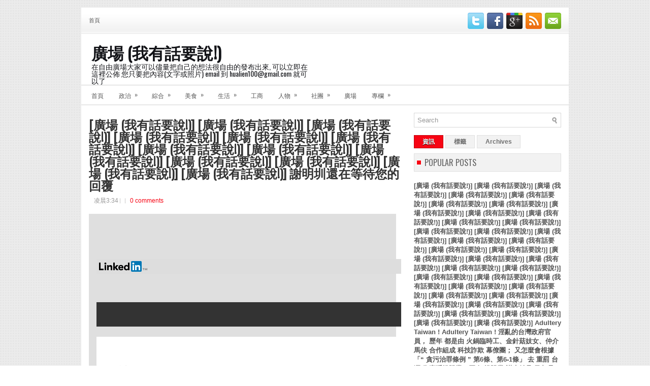

--- FILE ---
content_type: text/html; charset=UTF-8
request_url: https://asghykbvdrt.blogspot.com/2014/12/blog-post_51.html
body_size: 35849
content:
<!DOCTYPE html>
<html dir='ltr' xmlns='http://www.w3.org/1999/xhtml' xmlns:b='http://www.google.com/2005/gml/b' xmlns:data='http://www.google.com/2005/gml/data' xmlns:expr='http://www.google.com/2005/gml/expr'>
<head>
<link href='https://www.blogger.com/static/v1/widgets/2944754296-widget_css_bundle.css' rel='stylesheet' type='text/css'/>
<link href="//fonts.googleapis.com/css?family=Oswald" rel="stylesheet" type="text/css">
<meta content='text/html; charset=UTF-8' http-equiv='Content-Type'/>
<meta content='blogger' name='generator'/>
<link href='https://asghykbvdrt.blogspot.com/favicon.ico' rel='icon' type='image/x-icon'/>
<link href='http://asghykbvdrt.blogspot.com/2014/12/blog-post_51.html' rel='canonical'/>
<link rel="alternate" type="application/atom+xml" title="廣場 (我有話要說!) - Atom" href="https://asghykbvdrt.blogspot.com/feeds/posts/default" />
<link rel="alternate" type="application/rss+xml" title="廣場 (我有話要說!) - RSS" href="https://asghykbvdrt.blogspot.com/feeds/posts/default?alt=rss" />
<link rel="service.post" type="application/atom+xml" title="廣場 (我有話要說!) - Atom" href="https://www.blogger.com/feeds/1444918651378123113/posts/default" />

<link rel="alternate" type="application/atom+xml" title="廣場 (我有話要說!) - Atom" href="https://asghykbvdrt.blogspot.com/feeds/996748929370160635/comments/default" />
<!--Can't find substitution for tag [blog.ieCssRetrofitLinks]-->
<link href='http://s.c.lnkd.licdn.com/scds/common/u/images/email/logos/logo_linkedin_tm_email_95x21_v1.png' rel='image_src'/>
<meta content='http://asghykbvdrt.blogspot.com/2014/12/blog-post_51.html' property='og:url'/>
<meta content='[廣場 (我有話要說!)] [廣場 (我有話要說!)] [廣場 (我有話要說!)] [廣場 (我有話要說!)] [廣場 (我有話要說!)] [廣場 (我有話要說!)] [廣場 (我有話要說!)] [廣場 (我有話要說!)] [廣場 (我有話要說!)] [廣場 (我有話要說!)] [廣場 (我有話要說!)] [廣場 (我有話要說!)] [廣場 (我有話要說!)] 謝明圳還在等待您的回覆' property='og:title'/>
<meta content='                                                                                                                                            ...' property='og:description'/>
<meta content='https://lh3.googleusercontent.com/blogger_img_proxy/AEn0k_twvHRkwqdVeViA3Yy9VReiclgJE2kbXM5c2k_w7XBRDhtH_URJcclUwNwZYT0FOnHsei7HGwmfVxcdneGFcm6TlqjhZLJHK_lq3Fe52yWGBztOiLXsoqNbpF-FjzzNkHj7L3eRZW5pXygsUknzQDlPKNm4EwYHrEq6YXQ5Aj7b42k=w1200-h630-p-k-no-nu' property='og:image'/>
<!-- Start www.bloggertipandtrick.net: Changing the Blogger Title Tag -->
<title>[廣場 (我有話要說!)] [廣場 (我有話要說!)] [廣場 (我有話要說!)] [廣場 (我有話要說!)] [廣場 (我有話要說!)] [廣場 (我有話要說!)] [廣場 (我有話要說!)] [廣場 (我有話要說!)] [廣場 (我有話要說!)] [廣場 (我有話要說!)] [廣場 (我有話要說!)] [廣場 (我有話要說!)] [廣場 (我有話要說!)] 謝明圳還在等待您的回覆 ~ 廣場 (我有話要說!)</title>
<!-- End www.bloggertipandtrick.net: Changing the Blogger Title Tag -->
<link href='YOUR-FAVICON-URL' rel='shortcut icon' type='image/vnd.microsoft.icon'/>
<style id='page-skin-1' type='text/css'><!--
/*
-----------------------------------------------
Blogger Template Style
Name:   Instinct
Author: Lasantha Bandara
URL 1:  http://www.premiumbloggertemplates.com/
URL 2:  http://www.bloggertipandtrick.net/
Date:   December 2011
License:  This free Blogger template is licensed under the Creative Commons Attribution 3.0 License, which permits both personal and commercial use.
However, to satisfy the 'attribution' clause of the license, you are required to keep the footer links intact which provides due credit to its authors. For more specific details about the license, you may visit the URL below:
http://creativecommons.org/licenses/by/3.0/
----------------------------------------------- */
/* Variable definitions
====================
<Variable name="bgcolor" description="Page Background Color"
type="color" default="#fff">
<Variable name="textcolor" description="Text Color"
type="color" default="#333">
<Variable name="linkcolor" description="Link Color"
type="color" default="#58a">
<Variable name="pagetitlecolor" description="Blog Title Color"
type="color" default="#666">
<Variable name="descriptioncolor" description="Blog Description Color"
type="color" default="#999">
<Variable name="titlecolor" description="Post Title Color"
type="color" default="#c60">
<Variable name="bordercolor" description="Border Color"
type="color" default="#ccc">
<Variable name="sidebarcolor" description="Sidebar Title Color"
type="color" default="#999">
<Variable name="sidebartextcolor" description="Sidebar Text Color"
type="color" default="#666">
<Variable name="visitedlinkcolor" description="Visited Link Color"
type="color" default="#999">
<Variable name="bodyfont" description="Text Font"
type="font" default="normal normal 100% Georgia, Serif">
<Variable name="headerfont" description="Sidebar Title Font"
type="font"
default="normal normal 78% 'Trebuchet MS',Trebuchet,Arial,Verdana,Sans-serif">
<Variable name="pagetitlefont" description="Blog Title Font"
type="font"
default="normal normal 200% Georgia, Serif">
<Variable name="descriptionfont" description="Blog Description Font"
type="font"
default="normal normal 78% 'Trebuchet MS', Trebuchet, Arial, Verdana, Sans-serif">
<Variable name="postfooterfont" description="Post Footer Font"
type="font"
default="normal normal 78% 'Trebuchet MS', Trebuchet, Arial, Verdana, Sans-serif">
<Variable name="startSide" description="Side where text starts in blog language"
type="automatic" default="left">
<Variable name="endSide" description="Side where text ends in blog language"
type="automatic" default="right">
*/
/* Use this with templates/template-twocol.html */

--></style>
<script src='https://ajax.googleapis.com/ajax/libs/jquery/1.5.1/jquery.min.js' type='text/javascript'></script>
<script type='text/javascript'>
//<![CDATA[

(function($){
	/* hoverIntent by Brian Cherne */
	$.fn.hoverIntent = function(f,g) {
		// default configuration options
		var cfg = {
			sensitivity: 7,
			interval: 100,
			timeout: 0
		};
		// override configuration options with user supplied object
		cfg = $.extend(cfg, g ? { over: f, out: g } : f );

		// instantiate variables
		// cX, cY = current X and Y position of mouse, updated by mousemove event
		// pX, pY = previous X and Y position of mouse, set by mouseover and polling interval
		var cX, cY, pX, pY;

		// A private function for getting mouse position
		var track = function(ev) {
			cX = ev.pageX;
			cY = ev.pageY;
		};

		// A private function for comparing current and previous mouse position
		var compare = function(ev,ob) {
			ob.hoverIntent_t = clearTimeout(ob.hoverIntent_t);
			// compare mouse positions to see if they've crossed the threshold
			if ( ( Math.abs(pX-cX) + Math.abs(pY-cY) ) < cfg.sensitivity ) {
				$(ob).unbind("mousemove",track);
				// set hoverIntent state to true (so mouseOut can be called)
				ob.hoverIntent_s = 1;
				return cfg.over.apply(ob,[ev]);
			} else {
				// set previous coordinates for next time
				pX = cX; pY = cY;
				// use self-calling timeout, guarantees intervals are spaced out properly (avoids JavaScript timer bugs)
				ob.hoverIntent_t = setTimeout( function(){compare(ev, ob);} , cfg.interval );
			}
		};

		// A private function for delaying the mouseOut function
		var delay = function(ev,ob) {
			ob.hoverIntent_t = clearTimeout(ob.hoverIntent_t);
			ob.hoverIntent_s = 0;
			return cfg.out.apply(ob,[ev]);
		};

		// A private function for handling mouse 'hovering'
		var handleHover = function(e) {
			// next three lines copied from jQuery.hover, ignore children onMouseOver/onMouseOut
			var p = (e.type == "mouseover" ? e.fromElement : e.toElement) || e.relatedTarget;
			while ( p && p != this ) { try { p = p.parentNode; } catch(e) { p = this; } }
			if ( p == this ) { return false; }

			// copy objects to be passed into t (required for event object to be passed in IE)
			var ev = jQuery.extend({},e);
			var ob = this;

			// cancel hoverIntent timer if it exists
			if (ob.hoverIntent_t) { ob.hoverIntent_t = clearTimeout(ob.hoverIntent_t); }

			// else e.type == "onmouseover"
			if (e.type == "mouseover") {
				// set "previous" X and Y position based on initial entry point
				pX = ev.pageX; pY = ev.pageY;
				// update "current" X and Y position based on mousemove
				$(ob).bind("mousemove",track);
				// start polling interval (self-calling timeout) to compare mouse coordinates over time
				if (ob.hoverIntent_s != 1) { ob.hoverIntent_t = setTimeout( function(){compare(ev,ob);} , cfg.interval );}

			// else e.type == "onmouseout"
			} else {
				// unbind expensive mousemove event
				$(ob).unbind("mousemove",track);
				// if hoverIntent state is true, then call the mouseOut function after the specified delay
				if (ob.hoverIntent_s == 1) { ob.hoverIntent_t = setTimeout( function(){delay(ev,ob);} , cfg.timeout );}
			}
		};

		// bind the function to the two event listeners
		return this.mouseover(handleHover).mouseout(handleHover);
	};
	
})(jQuery);

//]]>
</script>
<script type='text/javascript'>
//<![CDATA[

/*
 * Superfish v1.4.8 - jQuery menu widget
 * Copyright (c) 2008 Joel Birch
 *
 * Dual licensed under the MIT and GPL licenses:
 * 	http://www.opensource.org/licenses/mit-license.php
 * 	http://www.gnu.org/licenses/gpl.html
 *
 * CHANGELOG: http://users.tpg.com.au/j_birch/plugins/superfish/changelog.txt
 */

;(function($){
	$.fn.superfish = function(op){

		var sf = $.fn.superfish,
			c = sf.c,
			$arrow = $(['<span class="',c.arrowClass,'"> &#187;</span>'].join('')),
			over = function(){
				var $$ = $(this), menu = getMenu($$);
				clearTimeout(menu.sfTimer);
				$$.showSuperfishUl().siblings().hideSuperfishUl();
			},
			out = function(){
				var $$ = $(this), menu = getMenu($$), o = sf.op;
				clearTimeout(menu.sfTimer);
				menu.sfTimer=setTimeout(function(){
					o.retainPath=($.inArray($$[0],o.$path)>-1);
					$$.hideSuperfishUl();
					if (o.$path.length && $$.parents(['li.',o.hoverClass].join('')).length<1){over.call(o.$path);}
				},o.delay);	
			},
			getMenu = function($menu){
				var menu = $menu.parents(['ul.',c.menuClass,':first'].join(''))[0];
				sf.op = sf.o[menu.serial];
				return menu;
			},
			addArrow = function($a){ $a.addClass(c.anchorClass).append($arrow.clone()); };
			
		return this.each(function() {
			var s = this.serial = sf.o.length;
			var o = $.extend({},sf.defaults,op);
			o.$path = $('li.'+o.pathClass,this).slice(0,o.pathLevels).each(function(){
				$(this).addClass([o.hoverClass,c.bcClass].join(' '))
					.filter('li:has(ul)').removeClass(o.pathClass);
			});
			sf.o[s] = sf.op = o;
			
			$('li:has(ul)',this)[($.fn.hoverIntent && !o.disableHI) ? 'hoverIntent' : 'hover'](over,out).each(function() {
				if (o.autoArrows) addArrow( $('>a:first-child',this) );
			})
			.not('.'+c.bcClass)
				.hideSuperfishUl();
			
			var $a = $('a',this);
			$a.each(function(i){
				var $li = $a.eq(i).parents('li');
				$a.eq(i).focus(function(){over.call($li);}).blur(function(){out.call($li);});
			});
			o.onInit.call(this);
			
		}).each(function() {
			var menuClasses = [c.menuClass];
			if (sf.op.dropShadows  && !($.browser.msie && $.browser.version < 7)) menuClasses.push(c.shadowClass);
			$(this).addClass(menuClasses.join(' '));
		});
	};

	var sf = $.fn.superfish;
	sf.o = [];
	sf.op = {};
	sf.IE7fix = function(){
		var o = sf.op;
		if ($.browser.msie && $.browser.version > 6 && o.dropShadows && o.animation.opacity!=undefined)
			this.toggleClass(sf.c.shadowClass+'-off');
		};
	sf.c = {
		bcClass     : 'sf-breadcrumb',
		menuClass   : 'sf-js-enabled',
		anchorClass : 'sf-with-ul',
		arrowClass  : 'sf-sub-indicator',
		shadowClass : 'sf-shadow'
	};
	sf.defaults = {
		hoverClass	: 'sfHover',
		pathClass	: 'overideThisToUse',
		pathLevels	: 1,
		delay		: 800,
		animation	: {opacity:'show'},
		speed		: 'normal',
		autoArrows	: true,
		dropShadows : true,
		disableHI	: false,		// true disables hoverIntent detection
		onInit		: function(){}, // callback functions
		onBeforeShow: function(){},
		onShow		: function(){},
		onHide		: function(){}
	};
	$.fn.extend({
		hideSuperfishUl : function(){
			var o = sf.op,
				not = (o.retainPath===true) ? o.$path : '';
			o.retainPath = false;
			var $ul = $(['li.',o.hoverClass].join(''),this).add(this).not(not).removeClass(o.hoverClass)
					.find('>ul').hide().css('visibility','hidden');
			o.onHide.call($ul);
			return this;
		},
		showSuperfishUl : function(){
			var o = sf.op,
				sh = sf.c.shadowClass+'-off',
				$ul = this.addClass(o.hoverClass)
					.find('>ul:hidden').css('visibility','visible');
			sf.IE7fix.call($ul);
			o.onBeforeShow.call($ul);
			$ul.animate(o.animation,o.speed,function(){ sf.IE7fix.call($ul); o.onShow.call($ul); });
			return this;
		}
	});

})(jQuery);



//]]>
</script>
<script type='text/javascript'>
//<![CDATA[

/*
 * jQuery Cycle Plugin (with Transition Definitions)
 * Examples and documentation at: http://jquery.malsup.com/cycle/
 * Copyright (c) 2007-2010 M. Alsup
 * Version: 2.88 (08-JUN-2010)
 * Dual licensed under the MIT and GPL licenses.
 * http://jquery.malsup.com/license.html
 * Requires: jQuery v1.2.6 or later
 */
(function($){var ver="2.88";if($.support==undefined){$.support={opacity:!($.browser.msie)};}function debug(s){if($.fn.cycle.debug){log(s);}}function log(){if(window.console&&window.console.log){window.console.log("[cycle] "+Array.prototype.join.call(arguments," "));}}$.fn.cycle=function(options,arg2){var o={s:this.selector,c:this.context};if(this.length===0&&options!="stop"){if(!$.isReady&&o.s){log("DOM not ready, queuing slideshow");$(function(){$(o.s,o.c).cycle(options,arg2);});return this;}log("terminating; zero elements found by selector"+($.isReady?"":" (DOM not ready)"));return this;}return this.each(function(){var opts=handleArguments(this,options,arg2);if(opts===false){return;}opts.updateActivePagerLink=opts.updateActivePagerLink||$.fn.cycle.updateActivePagerLink;if(this.cycleTimeout){clearTimeout(this.cycleTimeout);}this.cycleTimeout=this.cyclePause=0;var $cont=$(this);var $slides=opts.slideExpr?$(opts.slideExpr,this):$cont.children();var els=$slides.get();if(els.length<2){log("terminating; too few slides: "+els.length);return;}var opts2=buildOptions($cont,$slides,els,opts,o);if(opts2===false){return;}var startTime=opts2.continuous?10:getTimeout(els[opts2.currSlide],els[opts2.nextSlide],opts2,!opts2.rev);if(startTime){startTime+=(opts2.delay||0);if(startTime<10){startTime=10;}debug("first timeout: "+startTime);this.cycleTimeout=setTimeout(function(){go(els,opts2,0,(!opts2.rev&&!opts.backwards));},startTime);}});};function handleArguments(cont,options,arg2){if(cont.cycleStop==undefined){cont.cycleStop=0;}if(options===undefined||options===null){options={};}if(options.constructor==String){switch(options){case"destroy":case"stop":var opts=$(cont).data("cycle.opts");if(!opts){return false;}cont.cycleStop++;if(cont.cycleTimeout){clearTimeout(cont.cycleTimeout);}cont.cycleTimeout=0;$(cont).removeData("cycle.opts");if(options=="destroy"){destroy(opts);}return false;case"toggle":cont.cyclePause=(cont.cyclePause===1)?0:1;checkInstantResume(cont.cyclePause,arg2,cont);return false;case"pause":cont.cyclePause=1;return false;case"resume":cont.cyclePause=0;checkInstantResume(false,arg2,cont);return false;case"prev":case"next":var opts=$(cont).data("cycle.opts");if(!opts){log('options not found, "prev/next" ignored');return false;}$.fn.cycle[options](opts);return false;default:options={fx:options};}return options;}else{if(options.constructor==Number){var num=options;options=$(cont).data("cycle.opts");if(!options){log("options not found, can not advance slide");return false;}if(num<0||num>=options.elements.length){log("invalid slide index: "+num);return false;}options.nextSlide=num;if(cont.cycleTimeout){clearTimeout(cont.cycleTimeout);cont.cycleTimeout=0;}if(typeof arg2=="string"){options.oneTimeFx=arg2;}go(options.elements,options,1,num>=options.currSlide);return false;}}return options;function checkInstantResume(isPaused,arg2,cont){if(!isPaused&&arg2===true){var options=$(cont).data("cycle.opts");if(!options){log("options not found, can not resume");return false;}if(cont.cycleTimeout){clearTimeout(cont.cycleTimeout);cont.cycleTimeout=0;}go(options.elements,options,1,(!opts.rev&&!opts.backwards));}}}function removeFilter(el,opts){if(!$.support.opacity&&opts.cleartype&&el.style.filter){try{el.style.removeAttribute("filter");}catch(smother){}}}function destroy(opts){if(opts.next){$(opts.next).unbind(opts.prevNextEvent);}if(opts.prev){$(opts.prev).unbind(opts.prevNextEvent);}if(opts.pager||opts.pagerAnchorBuilder){$.each(opts.pagerAnchors||[],function(){this.unbind().remove();});}opts.pagerAnchors=null;if(opts.destroy){opts.destroy(opts);}}function buildOptions($cont,$slides,els,options,o){var opts=$.extend({},$.fn.cycle.defaults,options||{},$.metadata?$cont.metadata():$.meta?$cont.data():{});if(opts.autostop){opts.countdown=opts.autostopCount||els.length;}var cont=$cont[0];$cont.data("cycle.opts",opts);opts.$cont=$cont;opts.stopCount=cont.cycleStop;opts.elements=els;opts.before=opts.before?[opts.before]:[];opts.after=opts.after?[opts.after]:[];opts.after.unshift(function(){opts.busy=0;});if(!$.support.opacity&&opts.cleartype){opts.after.push(function(){removeFilter(this,opts);});}if(opts.continuous){opts.after.push(function(){go(els,opts,0,(!opts.rev&&!opts.backwards));});}saveOriginalOpts(opts);if(!$.support.opacity&&opts.cleartype&&!opts.cleartypeNoBg){clearTypeFix($slides);}if($cont.css("position")=="static"){$cont.css("position","relative");}if(opts.width){$cont.width(opts.width);}if(opts.height&&opts.height!="auto"){$cont.height(opts.height);}if(opts.startingSlide){opts.startingSlide=parseInt(opts.startingSlide);}else{if(opts.backwards){opts.startingSlide=els.length-1;}}if(opts.random){opts.randomMap=[];for(var i=0;i<els.length;i++){opts.randomMap.push(i);}opts.randomMap.sort(function(a,b){return Math.random()-0.5;});opts.randomIndex=1;opts.startingSlide=opts.randomMap[1];}else{if(opts.startingSlide>=els.length){opts.startingSlide=0;}}opts.currSlide=opts.startingSlide||0;var first=opts.startingSlide;$slides.css({position:"absolute",top:0,left:0}).hide().each(function(i){var z;if(opts.backwards){z=first?i<=first?els.length+(i-first):first-i:els.length-i;}else{z=first?i>=first?els.length-(i-first):first-i:els.length-i;}$(this).css("z-index",z);});$(els[first]).css("opacity",1).show();removeFilter(els[first],opts);if(opts.fit&&opts.width){$slides.width(opts.width);}if(opts.fit&&opts.height&&opts.height!="auto"){$slides.height(opts.height);}var reshape=opts.containerResize&&!$cont.innerHeight();if(reshape){var maxw=0,maxh=0;for(var j=0;j<els.length;j++){var $e=$(els[j]),e=$e[0],w=$e.outerWidth(),h=$e.outerHeight();if(!w){w=e.offsetWidth||e.width||$e.attr("width");}if(!h){h=e.offsetHeight||e.height||$e.attr("height");}maxw=w>maxw?w:maxw;maxh=h>maxh?h:maxh;}if(maxw>0&&maxh>0){$cont.css({width:maxw+"px",height:maxh+"px"});}}if(opts.pause){$cont.hover(function(){this.cyclePause++;},function(){this.cyclePause--;});}if(supportMultiTransitions(opts)===false){return false;}var requeue=false;options.requeueAttempts=options.requeueAttempts||0;$slides.each(function(){var $el=$(this);this.cycleH=(opts.fit&&opts.height)?opts.height:($el.height()||this.offsetHeight||this.height||$el.attr("height")||0);this.cycleW=(opts.fit&&opts.width)?opts.width:($el.width()||this.offsetWidth||this.width||$el.attr("width")||0);if($el.is("img")){var loadingIE=($.browser.msie&&this.cycleW==28&&this.cycleH==30&&!this.complete);var loadingFF=($.browser.mozilla&&this.cycleW==34&&this.cycleH==19&&!this.complete);var loadingOp=($.browser.opera&&((this.cycleW==42&&this.cycleH==19)||(this.cycleW==37&&this.cycleH==17))&&!this.complete);var loadingOther=(this.cycleH==0&&this.cycleW==0&&!this.complete);if(loadingIE||loadingFF||loadingOp||loadingOther){if(o.s&&opts.requeueOnImageNotLoaded&&++options.requeueAttempts<100){log(options.requeueAttempts," - img slide not loaded, requeuing slideshow: ",this.src,this.cycleW,this.cycleH);setTimeout(function(){$(o.s,o.c).cycle(options);},opts.requeueTimeout);requeue=true;return false;}else{log("could not determine size of image: "+this.src,this.cycleW,this.cycleH);}}}return true;});if(requeue){return false;}opts.cssBefore=opts.cssBefore||{};opts.animIn=opts.animIn||{};opts.animOut=opts.animOut||{};$slides.not(":eq("+first+")").css(opts.cssBefore);if(opts.cssFirst){$($slides[first]).css(opts.cssFirst);}if(opts.timeout){opts.timeout=parseInt(opts.timeout);if(opts.speed.constructor==String){opts.speed=$.fx.speeds[opts.speed]||parseInt(opts.speed);}if(!opts.sync){opts.speed=opts.speed/2;}var buffer=opts.fx=="shuffle"?500:250;while((opts.timeout-opts.speed)<buffer){opts.timeout+=opts.speed;}}if(opts.easing){opts.easeIn=opts.easeOut=opts.easing;}if(!opts.speedIn){opts.speedIn=opts.speed;}if(!opts.speedOut){opts.speedOut=opts.speed;}opts.slideCount=els.length;opts.currSlide=opts.lastSlide=first;if(opts.random){if(++opts.randomIndex==els.length){opts.randomIndex=0;}opts.nextSlide=opts.randomMap[opts.randomIndex];}else{if(opts.backwards){opts.nextSlide=opts.startingSlide==0?(els.length-1):opts.startingSlide-1;}else{opts.nextSlide=opts.startingSlide>=(els.length-1)?0:opts.startingSlide+1;}}if(!opts.multiFx){var init=$.fn.cycle.transitions[opts.fx];if($.isFunction(init)){init($cont,$slides,opts);}else{if(opts.fx!="custom"&&!opts.multiFx){log("unknown transition: "+opts.fx,"; slideshow terminating");return false;}}}var e0=$slides[first];if(opts.before.length){opts.before[0].apply(e0,[e0,e0,opts,true]);}if(opts.after.length>1){opts.after[1].apply(e0,[e0,e0,opts,true]);}if(opts.next){$(opts.next).bind(opts.prevNextEvent,function(){return advance(opts,opts.rev?-1:1);});}if(opts.prev){$(opts.prev).bind(opts.prevNextEvent,function(){return advance(opts,opts.rev?1:-1);});}if(opts.pager||opts.pagerAnchorBuilder){buildPager(els,opts);}exposeAddSlide(opts,els);return opts;}function saveOriginalOpts(opts){opts.original={before:[],after:[]};opts.original.cssBefore=$.extend({},opts.cssBefore);opts.original.cssAfter=$.extend({},opts.cssAfter);opts.original.animIn=$.extend({},opts.animIn);opts.original.animOut=$.extend({},opts.animOut);$.each(opts.before,function(){opts.original.before.push(this);});$.each(opts.after,function(){opts.original.after.push(this);});}function supportMultiTransitions(opts){var i,tx,txs=$.fn.cycle.transitions;if(opts.fx.indexOf(",")>0){opts.multiFx=true;opts.fxs=opts.fx.replace(/\s*/g,"").split(",");for(i=0;i<opts.fxs.length;i++){var fx=opts.fxs[i];tx=txs[fx];if(!tx||!txs.hasOwnProperty(fx)||!$.isFunction(tx)){log("discarding unknown transition: ",fx);opts.fxs.splice(i,1);i--;}}if(!opts.fxs.length){log("No valid transitions named; slideshow terminating.");return false;}}else{if(opts.fx=="all"){opts.multiFx=true;opts.fxs=[];for(p in txs){tx=txs[p];if(txs.hasOwnProperty(p)&&$.isFunction(tx)){opts.fxs.push(p);}}}}if(opts.multiFx&&opts.randomizeEffects){var r1=Math.floor(Math.random()*20)+30;for(i=0;i<r1;i++){var r2=Math.floor(Math.random()*opts.fxs.length);opts.fxs.push(opts.fxs.splice(r2,1)[0]);}debug("randomized fx sequence: ",opts.fxs);}return true;}function exposeAddSlide(opts,els){opts.addSlide=function(newSlide,prepend){var $s=$(newSlide),s=$s[0];if(!opts.autostopCount){opts.countdown++;}els[prepend?"unshift":"push"](s);if(opts.els){opts.els[prepend?"unshift":"push"](s);}opts.slideCount=els.length;$s.css("position","absolute");$s[prepend?"prependTo":"appendTo"](opts.$cont);if(prepend){opts.currSlide++;opts.nextSlide++;}if(!$.support.opacity&&opts.cleartype&&!opts.cleartypeNoBg){clearTypeFix($s);}if(opts.fit&&opts.width){$s.width(opts.width);}if(opts.fit&&opts.height&&opts.height!="auto"){$slides.height(opts.height);}s.cycleH=(opts.fit&&opts.height)?opts.height:$s.height();s.cycleW=(opts.fit&&opts.width)?opts.width:$s.width();$s.css(opts.cssBefore);if(opts.pager||opts.pagerAnchorBuilder){$.fn.cycle.createPagerAnchor(els.length-1,s,$(opts.pager),els,opts);}if($.isFunction(opts.onAddSlide)){opts.onAddSlide($s);}else{$s.hide();}};}$.fn.cycle.resetState=function(opts,fx){fx=fx||opts.fx;opts.before=[];opts.after=[];opts.cssBefore=$.extend({},opts.original.cssBefore);opts.cssAfter=$.extend({},opts.original.cssAfter);opts.animIn=$.extend({},opts.original.animIn);opts.animOut=$.extend({},opts.original.animOut);opts.fxFn=null;$.each(opts.original.before,function(){opts.before.push(this);});$.each(opts.original.after,function(){opts.after.push(this);});var init=$.fn.cycle.transitions[fx];if($.isFunction(init)){init(opts.$cont,$(opts.elements),opts);}};function go(els,opts,manual,fwd){if(manual&&opts.busy&&opts.manualTrump){debug("manualTrump in go(), stopping active transition");$(els).stop(true,true);opts.busy=false;}if(opts.busy){debug("transition active, ignoring new tx request");return;}var p=opts.$cont[0],curr=els[opts.currSlide],next=els[opts.nextSlide];if(p.cycleStop!=opts.stopCount||p.cycleTimeout===0&&!manual){return;}if(!manual&&!p.cyclePause&&!opts.bounce&&((opts.autostop&&(--opts.countdown<=0))||(opts.nowrap&&!opts.random&&opts.nextSlide<opts.currSlide))){if(opts.end){opts.end(opts);}return;}var changed=false;if((manual||!p.cyclePause)&&(opts.nextSlide!=opts.currSlide)){changed=true;var fx=opts.fx;curr.cycleH=curr.cycleH||$(curr).height();curr.cycleW=curr.cycleW||$(curr).width();next.cycleH=next.cycleH||$(next).height();next.cycleW=next.cycleW||$(next).width();if(opts.multiFx){if(opts.lastFx==undefined||++opts.lastFx>=opts.fxs.length){opts.lastFx=0;}fx=opts.fxs[opts.lastFx];opts.currFx=fx;}if(opts.oneTimeFx){fx=opts.oneTimeFx;opts.oneTimeFx=null;}$.fn.cycle.resetState(opts,fx);if(opts.before.length){$.each(opts.before,function(i,o){if(p.cycleStop!=opts.stopCount){return;}o.apply(next,[curr,next,opts,fwd]);});}var after=function(){$.each(opts.after,function(i,o){if(p.cycleStop!=opts.stopCount){return;}o.apply(next,[curr,next,opts,fwd]);});};debug("tx firing; currSlide: "+opts.currSlide+"; nextSlide: "+opts.nextSlide);opts.busy=1;if(opts.fxFn){opts.fxFn(curr,next,opts,after,fwd,manual&&opts.fastOnEvent);}else{if($.isFunction($.fn.cycle[opts.fx])){$.fn.cycle[opts.fx](curr,next,opts,after,fwd,manual&&opts.fastOnEvent);}else{$.fn.cycle.custom(curr,next,opts,after,fwd,manual&&opts.fastOnEvent);}}}if(changed||opts.nextSlide==opts.currSlide){opts.lastSlide=opts.currSlide;if(opts.random){opts.currSlide=opts.nextSlide;if(++opts.randomIndex==els.length){opts.randomIndex=0;}opts.nextSlide=opts.randomMap[opts.randomIndex];if(opts.nextSlide==opts.currSlide){opts.nextSlide=(opts.currSlide==opts.slideCount-1)?0:opts.currSlide+1;}}else{if(opts.backwards){var roll=(opts.nextSlide-1)<0;if(roll&&opts.bounce){opts.backwards=!opts.backwards;opts.nextSlide=1;opts.currSlide=0;}else{opts.nextSlide=roll?(els.length-1):opts.nextSlide-1;opts.currSlide=roll?0:opts.nextSlide+1;}}else{var roll=(opts.nextSlide+1)==els.length;if(roll&&opts.bounce){opts.backwards=!opts.backwards;opts.nextSlide=els.length-2;opts.currSlide=els.length-1;}else{opts.nextSlide=roll?0:opts.nextSlide+1;opts.currSlide=roll?els.length-1:opts.nextSlide-1;}}}}if(changed&&opts.pager){opts.updateActivePagerLink(opts.pager,opts.currSlide,opts.activePagerClass);}var ms=0;if(opts.timeout&&!opts.continuous){ms=getTimeout(els[opts.currSlide],els[opts.nextSlide],opts,fwd);}else{if(opts.continuous&&p.cyclePause){ms=10;}}if(ms>0){p.cycleTimeout=setTimeout(function(){go(els,opts,0,(!opts.rev&&!opts.backwards));},ms);}}$.fn.cycle.updateActivePagerLink=function(pager,currSlide,clsName){$(pager).each(function(){$(this).children().removeClass(clsName).eq(currSlide).addClass(clsName);});};function getTimeout(curr,next,opts,fwd){if(opts.timeoutFn){var t=opts.timeoutFn.call(curr,curr,next,opts,fwd);while((t-opts.speed)<250){t+=opts.speed;}debug("calculated timeout: "+t+"; speed: "+opts.speed);if(t!==false){return t;}}return opts.timeout;}$.fn.cycle.next=function(opts){advance(opts,opts.rev?-1:1);};$.fn.cycle.prev=function(opts){advance(opts,opts.rev?1:-1);};function advance(opts,val){var els=opts.elements;var p=opts.$cont[0],timeout=p.cycleTimeout;if(timeout){clearTimeout(timeout);p.cycleTimeout=0;}if(opts.random&&val<0){opts.randomIndex--;if(--opts.randomIndex==-2){opts.randomIndex=els.length-2;}else{if(opts.randomIndex==-1){opts.randomIndex=els.length-1;}}opts.nextSlide=opts.randomMap[opts.randomIndex];}else{if(opts.random){opts.nextSlide=opts.randomMap[opts.randomIndex];}else{opts.nextSlide=opts.currSlide+val;if(opts.nextSlide<0){if(opts.nowrap){return false;}opts.nextSlide=els.length-1;}else{if(opts.nextSlide>=els.length){if(opts.nowrap){return false;}opts.nextSlide=0;}}}}var cb=opts.onPrevNextEvent||opts.prevNextClick;if($.isFunction(cb)){cb(val>0,opts.nextSlide,els[opts.nextSlide]);}go(els,opts,1,val>=0);return false;}function buildPager(els,opts){var $p=$(opts.pager);$.each(els,function(i,o){$.fn.cycle.createPagerAnchor(i,o,$p,els,opts);});opts.updateActivePagerLink(opts.pager,opts.startingSlide,opts.activePagerClass);}$.fn.cycle.createPagerAnchor=function(i,el,$p,els,opts){var a;if($.isFunction(opts.pagerAnchorBuilder)){a=opts.pagerAnchorBuilder(i,el);debug("pagerAnchorBuilder("+i+", el) returned: "+a);}else{a='<a href="#">'+(i+1)+"</a>";}if(!a){return;}var $a=$(a);if($a.parents("body").length===0){var arr=[];if($p.length>1){$p.each(function(){var $clone=$a.clone(true);$(this).append($clone);arr.push($clone[0]);});$a=$(arr);}else{$a.appendTo($p);}}opts.pagerAnchors=opts.pagerAnchors||[];opts.pagerAnchors.push($a);$a.bind(opts.pagerEvent,function(e){e.preventDefault();opts.nextSlide=i;var p=opts.$cont[0],timeout=p.cycleTimeout;if(timeout){clearTimeout(timeout);p.cycleTimeout=0;}var cb=opts.onPagerEvent||opts.pagerClick;if($.isFunction(cb)){cb(opts.nextSlide,els[opts.nextSlide]);}go(els,opts,1,opts.currSlide<i);});if(!/^click/.test(opts.pagerEvent)&&!opts.allowPagerClickBubble){$a.bind("click.cycle",function(){return false;});}if(opts.pauseOnPagerHover){$a.hover(function(){opts.$cont[0].cyclePause++;},function(){opts.$cont[0].cyclePause--;});}};$.fn.cycle.hopsFromLast=function(opts,fwd){var hops,l=opts.lastSlide,c=opts.currSlide;if(fwd){hops=c>l?c-l:opts.slideCount-l;}else{hops=c<l?l-c:l+opts.slideCount-c;}return hops;};function clearTypeFix($slides){debug("applying clearType background-color hack");function hex(s){s=parseInt(s).toString(16);return s.length<2?"0"+s:s;}function getBg(e){for(;e&&e.nodeName.toLowerCase()!="html";e=e.parentNode){var v=$.css(e,"background-color");if(v.indexOf("rgb")>=0){var rgb=v.match(/\d+/g);return"#"+hex(rgb[0])+hex(rgb[1])+hex(rgb[2]);}if(v&&v!="transparent"){return v;}}return"#ffffff";}$slides.each(function(){$(this).css("background-color",getBg(this));});}$.fn.cycle.commonReset=function(curr,next,opts,w,h,rev){$(opts.elements).not(curr).hide();opts.cssBefore.opacity=1;opts.cssBefore.display="block";if(w!==false&&next.cycleW>0){opts.cssBefore.width=next.cycleW;}if(h!==false&&next.cycleH>0){opts.cssBefore.height=next.cycleH;}opts.cssAfter=opts.cssAfter||{};opts.cssAfter.display="none";$(curr).css("zIndex",opts.slideCount+(rev===true?1:0));$(next).css("zIndex",opts.slideCount+(rev===true?0:1));};$.fn.cycle.custom=function(curr,next,opts,cb,fwd,speedOverride){var $l=$(curr),$n=$(next);var speedIn=opts.speedIn,speedOut=opts.speedOut,easeIn=opts.easeIn,easeOut=opts.easeOut;$n.css(opts.cssBefore);if(speedOverride){if(typeof speedOverride=="number"){speedIn=speedOut=speedOverride;}else{speedIn=speedOut=1;}easeIn=easeOut=null;}var fn=function(){$n.animate(opts.animIn,speedIn,easeIn,cb);};$l.animate(opts.animOut,speedOut,easeOut,function(){if(opts.cssAfter){$l.css(opts.cssAfter);}if(!opts.sync){fn();}});if(opts.sync){fn();}};$.fn.cycle.transitions={fade:function($cont,$slides,opts){$slides.not(":eq("+opts.currSlide+")").css("opacity",0);opts.before.push(function(curr,next,opts){$.fn.cycle.commonReset(curr,next,opts);opts.cssBefore.opacity=0;});opts.animIn={opacity:1};opts.animOut={opacity:0};opts.cssBefore={top:0,left:0};}};$.fn.cycle.ver=function(){return ver;};$.fn.cycle.defaults={fx:"fade",timeout:4000,timeoutFn:null,continuous:0,speed:1000,speedIn:null,speedOut:null,next:null,prev:null,onPrevNextEvent:null,prevNextEvent:"click.cycle",pager:null,onPagerEvent:null,pagerEvent:"click.cycle",allowPagerClickBubble:false,pagerAnchorBuilder:null,before:null,after:null,end:null,easing:null,easeIn:null,easeOut:null,shuffle:null,animIn:null,animOut:null,cssBefore:null,cssAfter:null,fxFn:null,height:"auto",startingSlide:0,sync:1,random:0,fit:0,containerResize:1,pause:0,pauseOnPagerHover:0,autostop:0,autostopCount:0,delay:0,slideExpr:null,cleartype:!$.support.opacity,cleartypeNoBg:false,nowrap:0,fastOnEvent:0,randomizeEffects:1,rev:0,manualTrump:true,requeueOnImageNotLoaded:true,requeueTimeout:250,activePagerClass:"activeSlide",updateActivePagerLink:null,backwards:false};})(jQuery);
/*
 * jQuery Cycle Plugin Transition Definitions
 * This script is a plugin for the jQuery Cycle Plugin
 * Examples and documentation at: http://malsup.com/jquery/cycle/
 * Copyright (c) 2007-2010 M. Alsup
 * Version:	 2.72
 * Dual licensed under the MIT and GPL licenses:
 * http://www.opensource.org/licenses/mit-license.php
 * http://www.gnu.org/licenses/gpl.html
 */
(function($){$.fn.cycle.transitions.none=function($cont,$slides,opts){opts.fxFn=function(curr,next,opts,after){$(next).show();$(curr).hide();after();};};$.fn.cycle.transitions.scrollUp=function($cont,$slides,opts){$cont.css("overflow","hidden");opts.before.push($.fn.cycle.commonReset);var h=$cont.height();opts.cssBefore={top:h,left:0};opts.cssFirst={top:0};opts.animIn={top:0};opts.animOut={top:-h};};$.fn.cycle.transitions.scrollDown=function($cont,$slides,opts){$cont.css("overflow","hidden");opts.before.push($.fn.cycle.commonReset);var h=$cont.height();opts.cssFirst={top:0};opts.cssBefore={top:-h,left:0};opts.animIn={top:0};opts.animOut={top:h};};$.fn.cycle.transitions.scrollLeft=function($cont,$slides,opts){$cont.css("overflow","hidden");opts.before.push($.fn.cycle.commonReset);var w=$cont.width();opts.cssFirst={left:0};opts.cssBefore={left:w,top:0};opts.animIn={left:0};opts.animOut={left:0-w};};$.fn.cycle.transitions.scrollRight=function($cont,$slides,opts){$cont.css("overflow","hidden");opts.before.push($.fn.cycle.commonReset);var w=$cont.width();opts.cssFirst={left:0};opts.cssBefore={left:-w,top:0};opts.animIn={left:0};opts.animOut={left:w};};$.fn.cycle.transitions.scrollHorz=function($cont,$slides,opts){$cont.css("overflow","hidden").width();opts.before.push(function(curr,next,opts,fwd){$.fn.cycle.commonReset(curr,next,opts);opts.cssBefore.left=fwd?(next.cycleW-1):(1-next.cycleW);opts.animOut.left=fwd?-curr.cycleW:curr.cycleW;});opts.cssFirst={left:0};opts.cssBefore={top:0};opts.animIn={left:0};opts.animOut={top:0};};$.fn.cycle.transitions.scrollVert=function($cont,$slides,opts){$cont.css("overflow","hidden");opts.before.push(function(curr,next,opts,fwd){$.fn.cycle.commonReset(curr,next,opts);opts.cssBefore.top=fwd?(1-next.cycleH):(next.cycleH-1);opts.animOut.top=fwd?curr.cycleH:-curr.cycleH;});opts.cssFirst={top:0};opts.cssBefore={left:0};opts.animIn={top:0};opts.animOut={left:0};};$.fn.cycle.transitions.slideX=function($cont,$slides,opts){opts.before.push(function(curr,next,opts){$(opts.elements).not(curr).hide();$.fn.cycle.commonReset(curr,next,opts,false,true);opts.animIn.width=next.cycleW;});opts.cssBefore={left:0,top:0,width:0};opts.animIn={width:"show"};opts.animOut={width:0};};$.fn.cycle.transitions.slideY=function($cont,$slides,opts){opts.before.push(function(curr,next,opts){$(opts.elements).not(curr).hide();$.fn.cycle.commonReset(curr,next,opts,true,false);opts.animIn.height=next.cycleH;});opts.cssBefore={left:0,top:0,height:0};opts.animIn={height:"show"};opts.animOut={height:0};};$.fn.cycle.transitions.shuffle=function($cont,$slides,opts){var i,w=$cont.css("overflow","visible").width();$slides.css({left:0,top:0});opts.before.push(function(curr,next,opts){$.fn.cycle.commonReset(curr,next,opts,true,true,true);});if(!opts.speedAdjusted){opts.speed=opts.speed/2;opts.speedAdjusted=true;}opts.random=0;opts.shuffle=opts.shuffle||{left:-w,top:15};opts.els=[];for(i=0;i<$slides.length;i++){opts.els.push($slides[i]);}for(i=0;i<opts.currSlide;i++){opts.els.push(opts.els.shift());}opts.fxFn=function(curr,next,opts,cb,fwd){var $el=fwd?$(curr):$(next);$(next).css(opts.cssBefore);var count=opts.slideCount;$el.animate(opts.shuffle,opts.speedIn,opts.easeIn,function(){var hops=$.fn.cycle.hopsFromLast(opts,fwd);for(var k=0;k<hops;k++){fwd?opts.els.push(opts.els.shift()):opts.els.unshift(opts.els.pop());}if(fwd){for(var i=0,len=opts.els.length;i<len;i++){$(opts.els[i]).css("z-index",len-i+count);}}else{var z=$(curr).css("z-index");$el.css("z-index",parseInt(z)+1+count);}$el.animate({left:0,top:0},opts.speedOut,opts.easeOut,function(){$(fwd?this:curr).hide();if(cb){cb();}});});};opts.cssBefore={display:"block",opacity:1,top:0,left:0};};$.fn.cycle.transitions.turnUp=function($cont,$slides,opts){opts.before.push(function(curr,next,opts){$.fn.cycle.commonReset(curr,next,opts,true,false);opts.cssBefore.top=next.cycleH;opts.animIn.height=next.cycleH;});opts.cssFirst={top:0};opts.cssBefore={left:0,height:0};opts.animIn={top:0};opts.animOut={height:0};};$.fn.cycle.transitions.turnDown=function($cont,$slides,opts){opts.before.push(function(curr,next,opts){$.fn.cycle.commonReset(curr,next,opts,true,false);opts.animIn.height=next.cycleH;opts.animOut.top=curr.cycleH;});opts.cssFirst={top:0};opts.cssBefore={left:0,top:0,height:0};opts.animOut={height:0};};$.fn.cycle.transitions.turnLeft=function($cont,$slides,opts){opts.before.push(function(curr,next,opts){$.fn.cycle.commonReset(curr,next,opts,false,true);opts.cssBefore.left=next.cycleW;opts.animIn.width=next.cycleW;});opts.cssBefore={top:0,width:0};opts.animIn={left:0};opts.animOut={width:0};};$.fn.cycle.transitions.turnRight=function($cont,$slides,opts){opts.before.push(function(curr,next,opts){$.fn.cycle.commonReset(curr,next,opts,false,true);opts.animIn.width=next.cycleW;opts.animOut.left=curr.cycleW;});opts.cssBefore={top:0,left:0,width:0};opts.animIn={left:0};opts.animOut={width:0};};$.fn.cycle.transitions.zoom=function($cont,$slides,opts){opts.before.push(function(curr,next,opts){$.fn.cycle.commonReset(curr,next,opts,false,false,true);opts.cssBefore.top=next.cycleH/2;opts.cssBefore.left=next.cycleW/2;opts.animIn={top:0,left:0,width:next.cycleW,height:next.cycleH};opts.animOut={width:0,height:0,top:curr.cycleH/2,left:curr.cycleW/2};});opts.cssFirst={top:0,left:0};opts.cssBefore={width:0,height:0};};$.fn.cycle.transitions.fadeZoom=function($cont,$slides,opts){opts.before.push(function(curr,next,opts){$.fn.cycle.commonReset(curr,next,opts,false,false);opts.cssBefore.left=next.cycleW/2;opts.cssBefore.top=next.cycleH/2;opts.animIn={top:0,left:0,width:next.cycleW,height:next.cycleH};});opts.cssBefore={width:0,height:0};opts.animOut={opacity:0};};$.fn.cycle.transitions.blindX=function($cont,$slides,opts){var w=$cont.css("overflow","hidden").width();opts.before.push(function(curr,next,opts){$.fn.cycle.commonReset(curr,next,opts);opts.animIn.width=next.cycleW;opts.animOut.left=curr.cycleW;});opts.cssBefore={left:w,top:0};opts.animIn={left:0};opts.animOut={left:w};};$.fn.cycle.transitions.blindY=function($cont,$slides,opts){var h=$cont.css("overflow","hidden").height();opts.before.push(function(curr,next,opts){$.fn.cycle.commonReset(curr,next,opts);opts.animIn.height=next.cycleH;opts.animOut.top=curr.cycleH;});opts.cssBefore={top:h,left:0};opts.animIn={top:0};opts.animOut={top:h};};$.fn.cycle.transitions.blindZ=function($cont,$slides,opts){var h=$cont.css("overflow","hidden").height();var w=$cont.width();opts.before.push(function(curr,next,opts){$.fn.cycle.commonReset(curr,next,opts);opts.animIn.height=next.cycleH;opts.animOut.top=curr.cycleH;});opts.cssBefore={top:h,left:w};opts.animIn={top:0,left:0};opts.animOut={top:h,left:w};};$.fn.cycle.transitions.growX=function($cont,$slides,opts){opts.before.push(function(curr,next,opts){$.fn.cycle.commonReset(curr,next,opts,false,true);opts.cssBefore.left=this.cycleW/2;opts.animIn={left:0,width:this.cycleW};opts.animOut={left:0};});opts.cssBefore={width:0,top:0};};$.fn.cycle.transitions.growY=function($cont,$slides,opts){opts.before.push(function(curr,next,opts){$.fn.cycle.commonReset(curr,next,opts,true,false);opts.cssBefore.top=this.cycleH/2;opts.animIn={top:0,height:this.cycleH};opts.animOut={top:0};});opts.cssBefore={height:0,left:0};};$.fn.cycle.transitions.curtainX=function($cont,$slides,opts){opts.before.push(function(curr,next,opts){$.fn.cycle.commonReset(curr,next,opts,false,true,true);opts.cssBefore.left=next.cycleW/2;opts.animIn={left:0,width:this.cycleW};opts.animOut={left:curr.cycleW/2,width:0};});opts.cssBefore={top:0,width:0};};$.fn.cycle.transitions.curtainY=function($cont,$slides,opts){opts.before.push(function(curr,next,opts){$.fn.cycle.commonReset(curr,next,opts,true,false,true);opts.cssBefore.top=next.cycleH/2;opts.animIn={top:0,height:next.cycleH};opts.animOut={top:curr.cycleH/2,height:0};});opts.cssBefore={left:0,height:0};};$.fn.cycle.transitions.cover=function($cont,$slides,opts){var d=opts.direction||"left";var w=$cont.css("overflow","hidden").width();var h=$cont.height();opts.before.push(function(curr,next,opts){$.fn.cycle.commonReset(curr,next,opts);if(d=="right"){opts.cssBefore.left=-w;}else{if(d=="up"){opts.cssBefore.top=h;}else{if(d=="down"){opts.cssBefore.top=-h;}else{opts.cssBefore.left=w;}}}});opts.animIn={left:0,top:0};opts.animOut={opacity:1};opts.cssBefore={top:0,left:0};};$.fn.cycle.transitions.uncover=function($cont,$slides,opts){var d=opts.direction||"left";var w=$cont.css("overflow","hidden").width();var h=$cont.height();opts.before.push(function(curr,next,opts){$.fn.cycle.commonReset(curr,next,opts,true,true,true);if(d=="right"){opts.animOut.left=w;}else{if(d=="up"){opts.animOut.top=-h;}else{if(d=="down"){opts.animOut.top=h;}else{opts.animOut.left=-w;}}}});opts.animIn={left:0,top:0};opts.animOut={opacity:1};opts.cssBefore={top:0,left:0};};$.fn.cycle.transitions.toss=function($cont,$slides,opts){var w=$cont.css("overflow","visible").width();var h=$cont.height();opts.before.push(function(curr,next,opts){$.fn.cycle.commonReset(curr,next,opts,true,true,true);if(!opts.animOut.left&&!opts.animOut.top){opts.animOut={left:w*2,top:-h/2,opacity:0};}else{opts.animOut.opacity=0;}});opts.cssBefore={left:0,top:0};opts.animIn={left:0};};$.fn.cycle.transitions.wipe=function($cont,$slides,opts){var w=$cont.css("overflow","hidden").width();var h=$cont.height();opts.cssBefore=opts.cssBefore||{};var clip;if(opts.clip){if(/l2r/.test(opts.clip)){clip="rect(0px 0px "+h+"px 0px)";}else{if(/r2l/.test(opts.clip)){clip="rect(0px "+w+"px "+h+"px "+w+"px)";}else{if(/t2b/.test(opts.clip)){clip="rect(0px "+w+"px 0px 0px)";}else{if(/b2t/.test(opts.clip)){clip="rect("+h+"px "+w+"px "+h+"px 0px)";}else{if(/zoom/.test(opts.clip)){var top=parseInt(h/2);var left=parseInt(w/2);clip="rect("+top+"px "+left+"px "+top+"px "+left+"px)";}}}}}}opts.cssBefore.clip=opts.cssBefore.clip||clip||"rect(0px 0px 0px 0px)";var d=opts.cssBefore.clip.match(/(\d+)/g);var t=parseInt(d[0]),r=parseInt(d[1]),b=parseInt(d[2]),l=parseInt(d[3]);opts.before.push(function(curr,next,opts){if(curr==next){return;}var $curr=$(curr),$next=$(next);$.fn.cycle.commonReset(curr,next,opts,true,true,false);opts.cssAfter.display="block";var step=1,count=parseInt((opts.speedIn/13))-1;(function f(){var tt=t?t-parseInt(step*(t/count)):0;var ll=l?l-parseInt(step*(l/count)):0;var bb=b<h?b+parseInt(step*((h-b)/count||1)):h;var rr=r<w?r+parseInt(step*((w-r)/count||1)):w;$next.css({clip:"rect("+tt+"px "+rr+"px "+bb+"px "+ll+"px)"});(step++<=count)?setTimeout(f,13):$curr.css("display","none");})();});opts.cssBefore={display:"block",opacity:1,top:0,left:0};opts.animIn={left:0};opts.animOut={left:0};};})(jQuery);

//]]>
</script>
<script type='text/javascript'>
/* <![CDATA[ */
jQuery.noConflict();
jQuery(function(){ 
	jQuery('ul.menu-primary').superfish({ 
	animation: {opacity:'show'},
autoArrows:  true,
                dropShadows: false, 
                speed: 200,
                delay: 800
                });
            });

jQuery(function(){ 
	jQuery('ul.menu-secondary').superfish({ 
	animation: {opacity:'show'},
autoArrows:  true,
                dropShadows: false, 
                speed: 200,
                delay: 800
                });
            });

jQuery(document).ready(function() {
	jQuery('.fp-slides').cycle({
		fx: 'scrollHorz',
		timeout: 4000,
		delay: 0,
		speed: 400,
		next: '.fp-next',
		prev: '.fp-prev',
		pager: '.fp-pager',
		continuous: 0,
		sync: 1,
		pause: 1,
		pauseOnPagerHover: 1,
		cleartype: true,
		cleartypeNoBg: true
	});
 });

/* ]]> */

</script>
<script type='text/javascript'>
//<![CDATA[

function showrecentcomments(json){for(var i=0;i<a_rc;i++){var b_rc=json.feed.entry[i];var c_rc;if(i==json.feed.entry.length)break;for(var k=0;k<b_rc.link.length;k++){if(b_rc.link[k].rel=='alternate'){c_rc=b_rc.link[k].href;break;}}c_rc=c_rc.replace("#","#comment-");var d_rc=c_rc.split("#");d_rc=d_rc[0];var e_rc=d_rc.split("/");e_rc=e_rc[5];e_rc=e_rc.split(".html");e_rc=e_rc[0];var f_rc=e_rc.replace(/-/g," ");f_rc=f_rc.link(d_rc);var g_rc=b_rc.published.$t;var h_rc=g_rc.substring(0,4);var i_rc=g_rc.substring(5,7);var j_rc=g_rc.substring(8,10);var k_rc=new Array();k_rc[1]="Jan";k_rc[2]="Feb";k_rc[3]="Mar";k_rc[4]="Apr";k_rc[5]="May";k_rc[6]="Jun";k_rc[7]="Jul";k_rc[8]="Aug";k_rc[9]="Sep";k_rc[10]="Oct";k_rc[11]="Nov";k_rc[12]="Dec";if("content" in b_rc){var l_rc=b_rc.content.$t;}else if("summary" in b_rc){var l_rc=b_rc.summary.$t;}else var l_rc="";var re=/<\S[^>]*>/g;l_rc=l_rc.replace(re,"");if(m_rc==true)document.write('On '+k_rc[parseInt(i_rc,10)]+' '+j_rc+' ');document.write('<a href="'+c_rc+'">'+b_rc.author[0].name.$t+'</a> commented');if(n_rc==true)document.write(' on '+f_rc);document.write(': ');if(l_rc.length<o_rc){document.write('<i>&#8220;');document.write(l_rc);document.write('&#8221;</i><br/><br/>');}else{document.write('<i>&#8220;');l_rc=l_rc.substring(0,o_rc);var p_rc=l_rc.lastIndexOf(" ");l_rc=l_rc.substring(0,p_rc);document.write(l_rc+'&hellip;&#8221;</i>');document.write('<br/><br/>');}}}

function rp(json){document.write('<ul>');for(var i=0;i<numposts;i++){document.write('<li>');var entry=json.feed.entry[i];var posttitle=entry.title.$t;var posturl;if(i==json.feed.entry.length)break;for(var k=0;k<entry.link.length;k++){if(entry.link[k].rel=='alternate'){posturl=entry.link[k].href;break}}posttitle=posttitle.link(posturl);var readmorelink="(more)";readmorelink=readmorelink.link(posturl);var postdate=entry.published.$t;var cdyear=postdate.substring(0,4);var cdmonth=postdate.substring(5,7);var cdday=postdate.substring(8,10);var monthnames=new Array();monthnames[1]="Jan";monthnames[2]="Feb";monthnames[3]="Mar";monthnames[4]="Apr";monthnames[5]="May";monthnames[6]="Jun";monthnames[7]="Jul";monthnames[8]="Aug";monthnames[9]="Sep";monthnames[10]="Oct";monthnames[11]="Nov";monthnames[12]="Dec";if("content"in entry){var postcontent=entry.content.$t}else if("summary"in entry){var postcontent=entry.summary.$t}else var postcontent="";var re=/<\S[^>]*>/g;postcontent=postcontent.replace(re,"");document.write(posttitle);if(showpostdate==true)document.write(' - '+monthnames[parseInt(cdmonth,10)]+' '+cdday);if(showpostsummary==true){if(postcontent.length<numchars){document.write(postcontent)}else{postcontent=postcontent.substring(0,numchars);var quoteEnd=postcontent.lastIndexOf(" ");postcontent=postcontent.substring(0,quoteEnd);document.write(postcontent+'...'+readmorelink)}}document.write('</li>')}document.write('</ul>')}

//]]>
</script>
<script type='text/javascript'>
summary_noimg = 550;
summary_img = 450;
img_thumb_height = 150;
img_thumb_width = 200; 
</script>
<script type='text/javascript'>
//<![CDATA[

function removeHtmlTag(strx,chop){ 
	if(strx.indexOf("<")!=-1)
	{
		var s = strx.split("<"); 
		for(var i=0;i<s.length;i++){ 
			if(s[i].indexOf(">")!=-1){ 
				s[i] = s[i].substring(s[i].indexOf(">")+1,s[i].length); 
			} 
		} 
		strx =  s.join(""); 
	}
	chop = (chop < strx.length-1) ? chop : strx.length-2; 
	while(strx.charAt(chop-1)!=' ' && strx.indexOf(' ',chop)!=-1) chop++; 
	strx = strx.substring(0,chop-1); 
	return strx+'...'; 
}

function createSummaryAndThumb(pID){
	var div = document.getElementById(pID);
	var imgtag = "";
	var img = div.getElementsByTagName("img");
	var summ = summary_noimg;
	if(img.length>=1) {	
		imgtag = '<span style="float:left; padding:0px 10px 5px 0px;"><img src="'+img[0].src+'" width="'+img_thumb_width+'px" height="'+img_thumb_height+'px"/></span>';
		summ = summary_img;
	}
	
	var summary = imgtag + '<div>' + removeHtmlTag(div.innerHTML,summ) + '</div>';
	div.innerHTML = summary;
}

//]]>
</script>
<style type='text/css'>
body{background: url(https://blogger.googleusercontent.com/img/b/R29vZ2xl/AVvXsEgwvd-qbWTalhAQ6ROp4Vedkbpmz-Hn12OxMV2NGrknwRpDJgL8MjWc6EWzDGAQrZzi9SxCkOw_xNuM9CClFMOiOagYxGvUdegtHqsLTNNHzCj2uRxPfgoQy-agaNiDPwpzms1gxyjDjQR1/s0/background.png);color:#555555;font-family: Arial, Helvetica, Sans-serif;font-size: 13px;margin:0px;padding:15px 0px 0px 0px;}
a:link,a:visited{color:#F70413;text-decoration:none;outline:none;}
a:hover{color:#C93204;text-decoration:underline;outline:none;}
a img{border-width:0}
#body-wrapper{margin:0px;padding:0px;}
.clearfix:after{content:"\0020";display:block;height:0;clear:both;visibility:hidden;overflow:hidden}
#container,#header,#main,#main-fullwidth,#footer,.clearfix{display:block}
.clear{clear:both}
h1,h2,h3,h4,h5,h6{margin-bottom:16px;font-weight:normal;line-height:1}
h1{font-size:40px}
h2{font-size:30px}
h3{font-size:20px}
h4{font-size:16px}
h5{font-size:14px}
h6{font-size:12px}
h1 img,h2 img,h3 img,h4 img,h5 img,h6 img{margin:0}
table{margin-bottom:20px;width:100%}
th{font-weight:bold}
thead th{background:#c3d9ff}
th,td,caption{padding:4px 10px 4px 5px}
tr.even td{background:#e5ecf9}
tfoot{font-style:italic}
caption{background:#eee}
li ul,li ol{margin:0}
ul,ol{margin:0 20px 20px 0;padding-left:40px}
ul{list-style-type:disc}
ol{list-style-type:decimal}
dl{margin:0 0 20px 0}
dl dt{font-weight:bold}
dd{margin-left:20px}
blockquote{margin:20px;color:#666;font-style:italic}
pre{margin:20px 0;white-space:pre}
pre,code,tt{font:13px 'andale mono','lucida console',monospace;line-height:18px}
#search {overflow:hidden;}
/* Header-----------------------------------------------*/
#header-wrapper{width:960px;margin:0 auto 0;height:60px;padding:20px 0px 20px 0px;background:#fff;overflow:hidden;}
#header-inner{background-position:center;margin-left:auto;margin-right:auto}
#header{margin:0;border:0 solid $bordercolor;color:$pagetitlecolor;float:left;width:47%;overflow:hidden;}
#header h1{color:#131418;text-shadow:0px 1px 0px #fff;margin:0 5px 0;padding:0px 0px 0px 15px;font-family:'Oswald', Arial, Helvetica, Sans-serif;font-weight:bold;font-size:32px;line-height:32px;}
#header .description{padding-left:20px;color:#131418;text-shadow:0px 1px 0px #fff;line-height:14px;font-size:14px;padding-top:0px;margin-top:5px;font-family:'Oswald', Arial, Helvetica, Sans-serif;}
#header h1 a,#header h1 a:visited{color:#131418;text-decoration:none}
#header h2{padding-left:5px;color:#131418;font:14px Arial,Helvetica,Sans-serif}
#header2{float:right;width:51%;margin-right:0px;padding-right:0px;overflow:hidden;}
#header2 .widget{padding:0px 15px 0px 0px;float:right}
#top-social-profiles{padding:10px 15px 0 0;height:32px;text-align:right}
#top-social-profiles img{margin:0 0 0 6px !important}
#top-social-profiles img:hover{opacity:0.8}
#top-social-profiles .widget-container{background:none;padding:0;border:0}
.social-profiles-widget img{margin:0 4px 0 0}
.social-profiles-widget img:hover{opacity:0.8}
/* Outer-Wrapper----------------------------------------------- */
#outer-wrapper{width:960px;margin:0px auto 0px;padding:0px;text-align:left;font:$bodyfont;background:url(https://blogger.googleusercontent.com/img/b/R29vZ2xl/AVvXsEhpCgQ9M_AjmwyF5JEPghRLMrbHPwglgh5PuL7yaa0BcO8bk9qHcnbZfb7ZAYEaH53YJ6lzJ5HtiD_wXHKy7xjPN9WmlD0vhrQ_sAykKDpvYZenOoGQkYMES5eT2AcWeCYhae44s7PT0x-6/s0/container-bg.png) left top repeat-x;}
#content-wrapper{background:#fff;padding:15px;}
#main-wrapper{width:615px;float:left;margin:0px;padding:0px;word-wrap:break-word;overflow:hidden;text-shadow:0px 1px 0px #fff;}
#rsidebar-wrapper{width:290px;float:right;margin:0px;padding:0px 0px 0px 15px;word-wrap:break-word;overflow:hidden;text-shadow:0px 1px 0px #fff;}
.menus,.menus *{margin:0;padding:0;list-style:none;list-style-type:none;line-height:1.0}
.menus ul{position:absolute;top:-999em;width:100%}
.menus ul li{width:100%}
.menus li:hover{visibility:inherit}
.menus li{float:left;position:relative}
.menus a{display:block;position:relative}
.menus li:hover ul,.menus li.sfHover ul{left:0;top:100%;z-index:99}
.menus li:hover li ul,.menus li.sfHover li ul{top:-999em}
.menus li li:hover ul,.menus li li.sfHover ul{left:100%;top:0}
.menus li li:hover li ul,.menus li li.sfHover li ul{top:-999em}
.menus li li li:hover ul,.menus li li li.sfHover ul{left:100%;top:0}
.sf-shadow ul{padding:0 8px 9px 0;-moz-border-radius-bottomleft:17px;-moz-border-radius-topright:17px;-webkit-border-top-right-radius:17px;-webkit-border-bottom-left-radius:17px}
.menus .sf-shadow ul.sf-shadow-off{background:transparent}
.menu-primary-container{float:left;padding:0;position:relative;height:52px;z-index:400}
.menu-primary{}
.menu-primary ul{min-width:160px}
.menu-primary li a{color:#555;text-shadow:0px 1px 0px #fff;padding:19px 15px 19px 15px;line-height:11px !important;text-decoration:none;text-transform:uppercase;font:normal 11px 'Oswald',sans-serif;border-bottom:3px solid #F1F1F1}
.menu-primary li a:hover,.menu-primary li a:active,.menu-primary li a:focus,.menu-primary li:hover > a,.menu-primary li.current-cat > a,.menu-primary li.current_page_item > a,.menu-primary li.current-menu-item > a{color:#F80508;text-shadow:0px 1px 0px #fff;outline:0;border-bottom:3px solid #F70413}
.menu-primary li li a{color:#fff;text-shadow:0px 1px 0px #000;text-transform:none;background:#F70413;padding:10px 15px;margin:0;border:0;font-weight:normal}
.menu-primary li li a:hover,.menu-primary li li a:active,.menu-primary li li a:focus,.menu-primary li li:hover > a,.menu-primary li li.current-cat > a,.menu-primary li li.current_page_item > a,.menu-primary li li.current-menu-item > a{color:#fff;text-shadow:0px 1px 0px #000;background:#D30A10;outline:0;border-bottom:0;text-decoration:none}
.menu-primary a.sf-with-ul{padding-right:20px;min-width:1px}
.menu-primary .sf-sub-indicator{position:absolute;display:block;overflow:hidden;right:0;top:0;padding:18px 10px 0 0}
.menu-primary li li .sf-sub-indicator{padding:9px 10px 0 0}
.wrap-menu-primary .sf-shadow ul{background:url('https://blogger.googleusercontent.com/img/b/R29vZ2xl/AVvXsEj_Y6N5RWeIl-JGHbL60fm818WMhf8wnqnCbMksdqWWKBdhg5ZIgHyfLbEEDb6a4ESkFmDydXTKkK6r6MFe5lvSBMtG9Akt1IpnJUM_78yMjOkPedYz-juymn1Ny4V933hd7rPLhgjt3o05/s0/menu-primary-shadow.png') no-repeat bottom right}
.menu-secondary-container{position:relative;height:40px;z-index:300;background:url(https://blogger.googleusercontent.com/img/b/R29vZ2xl/AVvXsEg3TZF8rouNMccmbTIQI8gyH7WH-DKL-CfGNv2rT4jxmyHDLM9jgIgpE_XPIqLQwe6dPfHLJzvhlNxWc8shryjqOhg3wcoyKEGQd9CxfamhuGttOmnGK2FvwmhE26PJpoJP5OW9P6UMRfbn/s0/menu-secondary-bg.png) left top repeat-x;padding-left:5px}
.menu-secondary{}
.menu-secondary ul{min-width:160px}
.menu-secondary li a{color:#555;padding:12px 15px 11px 15px;text-decoration:none;font:12px 'Oswald',sans-serif;text-transform:uppercase}
.menu-secondary li a:hover,.menu-secondary li a:active,.menu-secondary li a:focus,.menu-secondary li:hover > a,.menu-secondary li.current-cat > a,.menu-secondary li.current_page_item > a,.menu-secondary li.current-menu-item > a{color:#fff;background:url(https://blogger.googleusercontent.com/img/b/R29vZ2xl/AVvXsEg3TZF8rouNMccmbTIQI8gyH7WH-DKL-CfGNv2rT4jxmyHDLM9jgIgpE_XPIqLQwe6dPfHLJzvhlNxWc8shryjqOhg3wcoyKEGQd9CxfamhuGttOmnGK2FvwmhE26PJpoJP5OW9P6UMRfbn/s0/menu-secondary-bg.png) left -140px repeat-x;outline:0}
.menu-secondary li li a{color:#fff;background:#F70413;padding:10px 15px;text-transform:none;margin:0;font-weight:normal}
.menu-secondary li li a:hover,.menu-secondary li li a:active,.menu-secondary li li a:focus,.menu-secondary li li:hover > a,.menu-secondary li li.current-cat > a,.menu-secondary li li.current_page_item > a,.menu-secondary li li.current-menu-item > a{color:#fff;background:#D50512;outline:0}
.menu-secondary a.sf-with-ul{padding-right:26px;min-width:1px}
.menu-secondary .sf-sub-indicator{position:absolute;display:block;overflow:hidden;right:0;top:0;padding:13px 13px 0 0}
.menu-secondary li li .sf-sub-indicator{padding:9px 13px 0 0}
.wrap-menu-secondary .sf-shadow ul{background:url('https://blogger.googleusercontent.com/img/b/R29vZ2xl/AVvXsEhQwDneqTL2oo2mQTN6mA0RvlD-nBbt1bsDn1vi6ofq_4RSDYzDg7OYQaFHNZz4ZqvE6-vcOUSeq4bkdNK_VWadFrIM3kXpdboFmVB23UrJ9-PDHPDvXyjuCOpQcx8nqsEN3FqeWuJZs_8S/s0/menu-secondary-shadow.png') no-repeat bottom right}
/* Headings----------------------------------------------- */
h2{}
/* Posts-----------------------------------------------*/
h2.date-header{margin:1.5em 0 .5em;display:none;}
.wrapfullpost{}
.post{margin-bottom:15px;border-bottom:1px dashed #eee;}
.post-title{color:#333333;margin:0 0 10px 0;padding:0;font-family:'Oswald', Arial, Times New Roman Times, Serif;font-size:24px;line-height:24px;font-weight:bold;}
.post-title a,.post-title a:visited,.post-title strong{display:block;text-decoration:none;color:#333333;text-decoration:none;}
.post-title strong,.post-title a:hover{color:#F70413;text-decoration:none;}
.post-body{margin:0px;padding:0px 10px 0px 0px;font-family:Arial, Helvetica, Sans-serif;font-size:12px;line-height: 20px;}
.post-footer{margin:5px 0;}
.comment-link{margin-$startSide:.6em}
.post-body img{padding:6px;border:1px solid #eee;background:#ffffff;}
.postmeta-primary{color:#999;font-size:12px;line-height:18px;padding:0 0 5px 10px}
.postmeta-secondary{color:#999;font-size:12px;line-height:18px;padding:0 0 10px 0}
.postmeta-primary span,.postmeta-secondary span{background:url(https://blogger.googleusercontent.com/img/b/R29vZ2xl/AVvXsEjUPyU35ol6UfnkaCR_EQJtces8iCpfhQ-cosevg4AOWPH_clJFmwweEeCXVVI1AM7YnuVG06DRHGVBi95EJ_bxbxrbOLaFzT6JNaN-zj_Y21xK0zm9jCQUB9Seu6mkL7z9QoQgx_6ozAx-/s0/meta-separator.png) left center no-repeat;padding:3px 0 3px 10px}
.postmeta-primary span:first-child,.postmeta-secondary span:first-child{background:none;padding-left:0}
.readmore{margin-bottom:5px;float:right}
.readmore a{color:#6D6D6D;text-shadow:0px 1px 0px #fff;background:#F2F2F2;border:1px solid #E0E0E0;padding:8px 14px;display:inline-block;font-size:12px;line-height:12px;text-decoration:none;text-transform:uppercase}
.readmore a:hover{color:#FFF;text-shadow:0px 1px 0px #000;background:#F70413;border:1px solid #BE010E;text-decoration:none}
.fp-slider{margin:0 0 15px 0;width:930px;height:332px;overflow:hidden}
.fp-slides-container{}
.fp-slides,.fp-thumbnail,.fp-prev-next,.fp-nav{width:930px}
.fp-slides,.fp-thumbnail{height:300px;overflow:hidden;position:relative}
.fp-title{color:#fff;font:bold 18px Arial,Helvetica,Sans-serif;padding:0 0 2px 0;margin:0}
.fp-title a,.fp-title a:hover{color:#fff;text-decoration:none}
.fp-content{position:absolute;bottom:0;left:0;right:0;background:#111;opacity:0.7;filter:alpha(opacity = 70);padding:10px 15px;overflow:hidden}
.fp-content p{color:#fff;padding:0;margin:0;line-height:18px}
.fp-more,.fp-more:hover{color:#fff;font-weight:bold}
.fp-nav{height:12px;text-align:center;padding:10px 0;background:#333}
.fp-pager a{background-image:url(https://blogger.googleusercontent.com/img/b/R29vZ2xl/AVvXsEjG6jlNFcNuNy8_4tep7UVfbx7fkoF09TwzfRDQ5mvMjont9-p2HQ8U5THzqFjAIgDWVp8Rl5IDFHGgcRoJiDbP1iRyDeFJ15CQHdrVk-MlMc4PUHf4z3mVANbJh87AyxPkYO1H8GRJNgcP/s0/featured-pager.png);cursor:pointer;margin:0 8px 0 0;padding:0;display:inline-block;width:12px;height:12px;overflow:hidden;text-indent:-999px;background-position:0 0;float:none;line-height:1;opacity:0.7;filter:alpha(opacity = 70)}
.fp-pager a:hover,.fp-pager a.activeSlide{text-decoration:none;background-position:0 -112px;opacity:1.0;filter:alpha(opacity = 100)}
.fp-prev-next-wrap{position:relative;z-index:200}
.fp-prev-next{position:absolute;bottom:130px;left:0;right:0;height:37px}
.fp-prev{float:left;margin-left:14px;width:37px;height:37px;background:url(https://blogger.googleusercontent.com/img/b/R29vZ2xl/AVvXsEgk9cBuAF3zCTT2Dgj6QCVFMAP3-6FN4iVOhG1VHNm54AUFWQdTg4P63bkfPhBDwF-aHxkQ1qX8p8Th1Y6uHwARx9Xmn3s77sPRysd8_r5GKiyZFxFL1Fs7l-1Cr7Tp8wGSOoDe3Yznpxws/s0/featured-prev.png) left top no-repeat;opacity:0.6;filter:alpha(opacity = 60);margin-top:-170px}
.fp-prev:hover{opacity:0.8;filter:alpha(opacity = 80)}
.fp-next{float:right;width:36px;height:37px;margin-right:14px;background:url(https://blogger.googleusercontent.com/img/b/R29vZ2xl/AVvXsEirv-CSenrfanyxqbUvMhPwHf2oeV2R5V1UA4DOCq6NT7LdLZd7Z99AQpQ7j1oVvzbZi4YuRgkqyuh3qTQ-thw2ejtw4iEapOzGO_W7nbBNpHo-4uwP1LyjjuJnI6hCE8XSKZ8pNdZxn-EU/s0/featured-next.png) right top no-repeat;opacity:0.6;filter:alpha(opacity = 60);margin-top:-170px}
.fp-next:hover{opacity:0.8;filter:alpha(opacity = 80)}
/* Sidebar Content----------------------------------------------- */
.sidebar{margin:0 0 10px 0;font-size:13px;color:#555555;}
.sidebar a{text-decoration:none;color:#555555;}
.sidebar a:hover{text-decoration:none;color:#F70413;}
.sidebar h2{background:#F2F2F2 url(https://blogger.googleusercontent.com/img/b/R29vZ2xl/AVvXsEgRlp8NAwRImIrP2kxsRYVV7l8w_DdzQETKSdIB7lAk18HIQpYLYWJyZnc44aZz72ukL67DumIu-FYnHe5ewTgo2cJQtb88gqZlTLFfp4M_PZ8RHIAoRjrYQkyuQEQQifkW_RXcNP99m91G/s0/widgettitle-list.png) 4px center no-repeat;margin:0 0 10px 0;padding:9px 0 9px 20px;border:1px solid #E0E0E0;color:#666;font-size:16px;line-height:16px;font-family:'Oswald',sans-serif;text-decoration:none;text-transform:uppercase;}
.sidebar ul{list-style-type:none;list-style:none;margin:0px;padding:0px;}
.sidebar ul li{padding:0 0 9px 12px;margin:0 0 8px 0;background:url(https://blogger.googleusercontent.com/img/b/R29vZ2xl/AVvXsEhCvTh468DhNcrYztqWaVzIGWt5WEOJgUJLNvOO1N_FCXGB8oN8gbhU6_lsSxFwbxSzhdavJlRtnepbyBJ3F4IV8Uh6-3LQlesw9bVKk8gY6tWThd0trAEt3tFCXhxOe3FYUGh6GL4pMDlM/s0/widget-list.png) left 3px no-repeat;}
.sidebar .widget{margin:0 0 15px 0;padding:0;color:#555555;font-size:13px;}
.main .widget{margin:0 0 5px;padding:0 0 2px}
.main .Blog{border-bottom-width:0}
/* FOOTER ----------------------------------------------- */
#footer{width:960px;margin:0px 0px 15px 0px;text-shadow:0px 1px 0px #fff;}
#copyrights{color:#434141;background:#FFF;text-align:center;padding:25px 0}
#copyrights a{color:#434141}
#copyrights a:hover{color:#434141;text-decoration:none}
#credits{color:#434141;font-size:11px;text-align:center;padding-top:15px}
#credits a{color:#434141;text-decoration:none}
#credits a:hover{text-decoration:none;color:#434141}
#footer-widgets{width:960px;background:#F6F6F6;padding:20px 0 0 0;border-top:1px solid #DBDBDB;border-top:1px solid #DBDBDB}
.footer-widget-box{width:225px;float:left;margin-left:12px}
.footer-widget-box-last{}
#footer-widgets .widget-container{color:#555;text-shadow:0px 1px 0px #fff;}
#footer-widgets .widget-container a{color:#555;text-decoration:none}
#footer-widgets .widget-container a:hover{color:#F70413;text-decoration:underline}
#footer-widgets h2{color:#333333;font-family:'Oswald',sans-serif;font-size:16px;line-height:16px;text-decoration:none;text-transform:uppercase;background:url("https://blogger.googleusercontent.com/img/b/R29vZ2xl/AVvXsEgRlp8NAwRImIrP2kxsRYVV7l8w_DdzQETKSdIB7lAk18HIQpYLYWJyZnc44aZz72ukL67DumIu-FYnHe5ewTgo2cJQtb88gqZlTLFfp4M_PZ8RHIAoRjrYQkyuQEQQifkW_RXcNP99m91G/s0/widgettitle-list.png") no-repeat scroll 4px center #F2F2F2;border:1px solid #E0E0E0;margin:0 0 10px;padding:9px 0 9px 20px;font-weight:normal;margin-bottom:16px;}
#footer-widgets .widget ul{list-style-type:none;list-style:none;margin:0px;padding:0px;}
#footer-widgets .widget ul li{background:url("https://blogger.googleusercontent.com/img/b/R29vZ2xl/AVvXsEhCvTh468DhNcrYztqWaVzIGWt5WEOJgUJLNvOO1N_FCXGB8oN8gbhU6_lsSxFwbxSzhdavJlRtnepbyBJ3F4IV8Uh6-3LQlesw9bVKk8gY6tWThd0trAEt3tFCXhxOe3FYUGh6GL4pMDlM/s0/widget-list.png") no-repeat scroll left 3px transparent;margin:0 0 8px;padding:0 0 9px 12px;}
.footersec {}
.footersec .widget{margin-bottom:20px;}
.footersec ul{}
.footersec ul li{}
/* Search ----------------------------------------------- */
#search{border:1px solid #D8D8D8;background:#fff url(https://blogger.googleusercontent.com/img/b/R29vZ2xl/AVvXsEiRVkwlaARv5yWa_vC-sr6FEQs7VZQh_QdLWDiY_MtsAHX-V2WB1WVjnay10EgLFCd5reDHoNXt3pyEZ0xBuu84EKwgAutIEBwdSDd-GhvF-ucnI2ufahzuDwaIt7-s6e9HIhQmKksCJZya/s0/search.png) 99% 50% no-repeat;text-align:left;padding:6px 24px 6px 6px}
#search #s{background:none;color:#979797;border:0;width:100%;padding:0;margin:0;outline:none}
#content-search{width:300px;padding:15px 0}
/* Comments----------------------------------------------- */
#comments{padding:10px;background-color:#fff;border:1px dashed #DADADA;}
#comments h4{font-size:16px;font-weight:bold;margin:1em 0;color:$sidebarcolor}
#comments-block3{padding:0;margin:0;float:left;overflow:hidden;position:relative;}
#comment-name-url{width:465px;float:left}
#comment-date{width:465px;float:left;margin-top:5px;font-size:10px;}
#comment-header{float:left;padding:5px 0 40px 10px;margin:5px 0px 15px 0px;position:relative;background-color:#fff;border:1px dashed #DADADA;}
.avatar-image-container{background:url(https://blogger.googleusercontent.com/img/b/R29vZ2xl/AVvXsEgkrTioB7MQgh8KKzzpFIhHPHnHjgQdO4glAv7CV3W7EbT2Hy-Xr0V7sQ7zI3c8fd5e6VWT3Opriphnu7uGUM8_RZykQuNStmIjyu2tTmf6iXYgBC3xsDzicZhwxoSeBIz4H-yoobRnap94/s0/comment-avatar.jpg);width:32px;height:32px;float:right;margin:5px 10px 5px 5px;border:1px solid #ddd;}
.avatar-image-container img{width:32px;height:32px;}
a.comments-autor-name{color:#000;font:normal bold 14px Arial,Tahoma,Verdana}
a.says{color:#000;font:normal 14px Arial,Tahoma,Verdana}
.says a:hover{text-decoration:none}
.deleted-comment{font-style:italic;color:gray}
#blog-pager-newer-link{float:$startSide}
#blog-pager-older-link{float:$endSide}
#blog-pager{text-align:center}
.feed-links{clear:both;line-height:2.5em}
/* Profile ----------------------------------------------- */
.profile-img{float:$startSide;margin-top:0;margin-$endSide:5px;margin-bottom:5px;margin-$startSide:0;padding:4px;border:1px solid $bordercolor}
.profile-data{margin:0;text-transform:uppercase;letter-spacing:.1em;font:$postfooterfont;color:$sidebarcolor;font-weight:bold;line-height:1.6em}
.profile-datablock{margin:.5em 0 .5em}
.profile-textblock{margin:0.5em 0;line-height:1.6em}
.avatar-image-container{background:url(https://blogger.googleusercontent.com/img/b/R29vZ2xl/AVvXsEgkrTioB7MQgh8KKzzpFIhHPHnHjgQdO4glAv7CV3W7EbT2Hy-Xr0V7sQ7zI3c8fd5e6VWT3Opriphnu7uGUM8_RZykQuNStmIjyu2tTmf6iXYgBC3xsDzicZhwxoSeBIz4H-yoobRnap94/s0/comment-avatar.jpg);width:32px;height:32px;float:right;margin:5px 10px 5px 5px;border:1px solid #ddd;}
.avatar-image-container img{width:32px;height:32px;}
.profile-link{font:$postfooterfont;text-transform:uppercase;letter-spacing:.1em}
#navbar-iframe{height:0;visibility:hidden;display:none;}
/* -- number page navigation -- */
#blog-pager {padding:6px;font-size:11px;}
#comment-form iframe{padding:5px;width:580px;height:275px;}
.tabs-widget{list-style:none;list-style-type:none;margin:0 0 10px 0;padding:0;height:26px}
.tabs-widget li{list-style:none;list-style-type:none;margin:0 0 0 4px;padding:0;float:left}
.tabs-widget li:first-child{margin:0}
.tabs-widget li a{color:#6D6D6D;text-shadow:0px 1px 0px #fff;background:#F2F2F2;border:1px solid #E0E0E0;padding:6px 16px;display:block;text-decoration:none;font:bold 12px/12px Arial,Helvetica,Sans-serif}
.tabs-widget li a:hover,.tabs-widget li a.tabs-widget-current{color:#FFF;text-shadow:0px 1px 0px #000;background:#F70413;border:1px solid #BE010E;text-decoration:none}
.tabs-widget-content{}
.tabviewsection{margin-top:10px;margin-bottom:10px;}
#crosscol-wrapper{display:none;}
.PopularPosts .item-title{font-weight:bold;padding-bottom:0.2em;text-shadow:0px 1px 0px #fff;}
.PopularPosts .widget-content ul li{padding:0.7em 0;background:none}
.widget-container{list-style-type:none;list-style:none;margin:0 0 15px 0;padding:0;color:#555;font-size:13px}
.widget-container2{list-style-type:none;list-style:none;margin:4px 0 15px 10px;padding:0;color:#3E3E3E;font-size:13px}
h3.widgettitle{background:#F2F2F2 url(https://blogger.googleusercontent.com/img/b/R29vZ2xl/AVvXsEhCvTh468DhNcrYztqWaVzIGWt5WEOJgUJLNvOO1N_FCXGB8oN8gbhU6_lsSxFwbxSzhdavJlRtnepbyBJ3F4IV8Uh6-3LQlesw9bVKk8gY6tWThd0trAEt3tFCXhxOe3FYUGh6GL4pMDlM/s0/widget-list.png) 4px center no-repeat;margin:0 0 10px 0;padding:9px 0 9px 20px;border:1px solid #E0E0E0;color:#666;font-size:16px;line-height:16px;font-family:'Oswald',sans-serif;text-decoration:none;text-transform:uppercase;}
div.span-1,div.span-2,div.span-3,div.span-4,div.span-5,div.span-6,div.span-7,div.span-8,div.span-9,div.span-10,div.span-11,div.span-12,div.span-13,div.span-14,div.span-15,div.span-16,div.span-17,div.span-18,div.span-19,div.span-20,div.span-21,div.span-22,div.span-23,div.span-24{float:left;margin-right:10px}
.span-1{width:30px}.span-2{width:70px}.span-3{width:110px}.span-4{width:150px}.span-5{width:190px}.span-6{width:230px}.span-7{width:270px}.span-8{width:310px}.span-9{width:350px}.span-10{width:390px}.span-11{width:430px}.span-12{width:470px}.span-13{width:510px}.span-14{width:550px}.span-15{width:590px}.span-16{width:630px}.span-17{width:670px}.span-18{width:710px}.span-19{width:750px}.span-20{width:790px}.span-21{width:830px}.span-22{width:870px}.span-23{width:910px}.span-24,div.span-24{width:960px;margin:0}input.span-1,textarea.span-1,input.span-2,textarea.span-2,input.span-3,textarea.span-3,input.span-4,textarea.span-4,input.span-5,textarea.span-5,input.span-6,textarea.span-6,input.span-7,textarea.span-7,input.span-8,textarea.span-8,input.span-9,textarea.span-9,input.span-10,textarea.span-10,input.span-11,textarea.span-11,input.span-12,textarea.span-12,input.span-13,textarea.span-13,input.span-14,textarea.span-14,input.span-15,textarea.span-15,input.span-16,textarea.span-16,input.span-17,textarea.span-17,input.span-18,textarea.span-18,input.span-19,textarea.span-19,input.span-20,textarea.span-20,input.span-21,textarea.span-21,input.span-22,textarea.span-22,input.span-23,textarea.span-23,input.span-24,textarea.span-24{border-left-width:1px!important;border-right-width:1px!important;padding-left:5px!important;padding-right:5px!important}input.span-1,textarea.span-1{width:18px!important}input.span-2,textarea.span-2{width:58px!important}input.span-3,textarea.span-3{width:98px!important}input.span-4,textarea.span-4{width:138px!important}input.span-5,textarea.span-5{width:178px!important}input.span-6,textarea.span-6{width:218px!important}input.span-7,textarea.span-7{width:258px!important}input.span-8,textarea.span-8{width:298px!important}input.span-9,textarea.span-9{width:338px!important}input.span-10,textarea.span-10{width:378px!important}input.span-11,textarea.span-11{width:418px!important}input.span-12,textarea.span-12{width:458px!important}input.span-13,textarea.span-13{width:498px!important}input.span-14,textarea.span-14{width:538px!important}input.span-15,textarea.span-15{width:578px!important}input.span-16,textarea.span-16{width:618px!important}input.span-17,textarea.span-17{width:658px!important}input.span-18,textarea.span-18{width:698px!important}input.span-19,textarea.span-19{width:738px!important}input.span-20,textarea.span-20{width:778px!important}input.span-21,textarea.span-21{width:818px!important}input.span-22,textarea.span-22{width:858px!important}input.span-23,textarea.span-23{width:898px!important}input.span-24,textarea.span-24{width:938px!important}.last{margin-right:0;padding-right:0}
.last,div.last{margin-right:0}
</style>
<style type='text/css'>
#main-wrapper{padding-top:10px;}
.post-body img {padding:0px;background:transparent;border:none;}
</style>
<!--[if lte IE 8]> <style type='text/css'> #search{border:1px solid #D8D8D8;background:#fff url(https://blogger.googleusercontent.com/img/b/R29vZ2xl/AVvXsEiRVkwlaARv5yWa_vC-sr6FEQs7VZQh_QdLWDiY_MtsAHX-V2WB1WVjnay10EgLFCd5reDHoNXt3pyEZ0xBuu84EKwgAutIEBwdSDd-GhvF-ucnI2ufahzuDwaIt7-s6e9HIhQmKksCJZya/s0/search.png) 99% 20% no-repeat;text-align:left;padding:6px 24px 6px 6px;height:16px;overflow:hidden;} .fp-slider {height:320px;} .fp-nav {display:none;} </style> <![endif]-->
<script src="//apis.google.com/js/plusone.js" type="text/javascript">
{lang: 'en-US'}
</script>
<link href='https://www.blogger.com/dyn-css/authorization.css?targetBlogID=1444918651378123113&amp;zx=f33b07eb-1fb5-45ea-92e1-b932718eb510' media='none' onload='if(media!=&#39;all&#39;)media=&#39;all&#39;' rel='stylesheet'/><noscript><link href='https://www.blogger.com/dyn-css/authorization.css?targetBlogID=1444918651378123113&amp;zx=f33b07eb-1fb5-45ea-92e1-b932718eb510' rel='stylesheet'/></noscript>
<meta name='google-adsense-platform-account' content='ca-host-pub-1556223355139109'/>
<meta name='google-adsense-platform-domain' content='blogspot.com'/>

</head>
<body>
<div class='navbar section' id='navbar'><div class='widget Navbar' data-version='1' id='Navbar1'><script type="text/javascript">
    function setAttributeOnload(object, attribute, val) {
      if(window.addEventListener) {
        window.addEventListener('load',
          function(){ object[attribute] = val; }, false);
      } else {
        window.attachEvent('onload', function(){ object[attribute] = val; });
      }
    }
  </script>
<div id="navbar-iframe-container"></div>
<script type="text/javascript" src="https://apis.google.com/js/platform.js"></script>
<script type="text/javascript">
      gapi.load("gapi.iframes:gapi.iframes.style.bubble", function() {
        if (gapi.iframes && gapi.iframes.getContext) {
          gapi.iframes.getContext().openChild({
              url: 'https://www.blogger.com/navbar/1444918651378123113?po\x3d996748929370160635\x26origin\x3dhttps://asghykbvdrt.blogspot.com',
              where: document.getElementById("navbar-iframe-container"),
              id: "navbar-iframe"
          });
        }
      });
    </script><script type="text/javascript">
(function() {
var script = document.createElement('script');
script.type = 'text/javascript';
script.src = '//pagead2.googlesyndication.com/pagead/js/google_top_exp.js';
var head = document.getElementsByTagName('head')[0];
if (head) {
head.appendChild(script);
}})();
</script>
</div></div>
<div id='body-wrapper'><div id='outer-wrapper'><div id='wrap2'>
<div class='span-24'>
<!-- Pages-based menu added by BTemplates.com -->
<div class='span-16'><div class='menu-primary-container'>
<!-- Pages -->
<div class='section' id='pages'><div class='widget PageList' data-version='1' id='PageList1'>
<div class='pagelistmenusblog' id='pagelistmenusblog'>
<ul class='menus menu-primary'>
<li><a href='https://asghykbvdrt.blogspot.com/'>首頁</a></li>
</ul>
<div class='clear'></div>
</div>
</div></div>
<!-- /Pages -->
</div></div>
<div class='span-8 last' style='float:right;'>
<div id='top-social-profiles'>
<ul class='widget-container'>
<li class='social-profiles-widget'>
<a href='http://twitter.com/' target='_blank'><img alt='Twitter' src='https://blogger.googleusercontent.com/img/b/R29vZ2xl/AVvXsEjnR1fICL-HKIzCTgFQnIwpwmP2IDHqLidOEs2gNP65ogQ_IGz5Lpxxbd3qwasIGw_uMqA35x4VVGoz5WZjEq2TYdieSzjKX2NYF6CXnVf_UZUcOwNJDoWHh4okLdh35kguekbsj2cpEwFq/s0/twitter.png' title='Twitter'/></a><a href='http://facebook.com/' target='_blank'><img alt='Facebook' src='https://blogger.googleusercontent.com/img/b/R29vZ2xl/AVvXsEj1VUYRnKcHv3YXqc9L3ZEnWAbSf5cn4gjlDHBpXPV6Kl9u4AJ1kRipjidsCwCnkJh7HnyiRq8w15tJa7nCirnEq0MvlH_QeKzUOVFzL_MhTzML-qY3hG48t9iz6TW8f5w4GdM9Q05dYMiJ/s0/facebook.png' title='Facebook'/></a><a href='https://plus.google.com/' target='_blank'><img alt='Google Plus' src='https://blogger.googleusercontent.com/img/b/R29vZ2xl/AVvXsEiGzsI7omcBPGJwAwhZBp8tJ-aBhufC7QPKXHxI-uay0pDmc9aschMfvYbK4NJ2XkFku_U7SyUNikSiAk3czXgkRl2gE6ivgs6RsDhKDKYeeM_D422VUu8A8RdrKIZGRayicCvZxoA_vIr9/s0/gplus.png' title='Google Plus'/></a><a href='https://asghykbvdrt.blogspot.com/feeds/posts/default' target='_blank'><img alt='RSS Feed' src='https://blogger.googleusercontent.com/img/b/R29vZ2xl/AVvXsEjvQgyJLSdEjB03ZytKhxvZo45eOQ8QoxHq3gRI9luLOm5PPD41-N73eOZuBlwf00qrWs8CVlBCda7MFFRURW6n9c3U5D6Fuyr7zwysYa2mBbyN3W-KRRSPKXpdUSAs4ADqUlhJCkXy_2rx/s0/rss.png' title='RSS Feed'/></a><a href='mailto:your@email.com' target='_blank'><img alt='Email' src='https://blogger.googleusercontent.com/img/b/R29vZ2xl/AVvXsEiy4VbbNo5zUCBiJPmQTL0_CmSMk9BosmQ2W0e9OqKSGGYPH6G1BqAzOP720D-q8hopedmHOf8AsgN4X5fG3aBUAzb9ksyydH62kEvTVIdDN8C_8LKzZWiYFf2TkUxtxggtbbHvwJ2txluf/s0/email.png' title='Email'/></a>
</li>
</ul>
</div>
</div>
</div>
<div style='clear:both;'></div>
<div id='header-wrapper'>
<div class='header section' id='header'><div class='widget Header' data-version='1' id='Header1'>
<div id='header-inner'>
<div class='titlewrapper'>
<h1 class='title'>
<a href='https://asghykbvdrt.blogspot.com/'>廣場 (我有話要說!)</a>
</h1>
</div>
<div class='descriptionwrapper'>
<p class='description'><span>在自由廣場大家可以儘量把自己的想法很自由的發布出來, 可以立即在這裡公佈
您只要把內容(文字或照片) email 到 hualien100@gmail.com 就可以了</span></p>
</div>
</div>
</div></div>
<div class='header no-items section' id='header2'>
</div>
<div style='clear:both;'></div>
</div>
<div style='clear:both;'></div>
<div class='span-24' style='height:40px;'>
<div class='menu-secondary-container'>
<!--選單-->
<ul class='menus menu-secondary'>
<li><a href='http://hualieninfo.blogspot.tw/'>首頁</a></li>
<li><a href='http://hualienpolitics.blogspot.tw/'>政治</a>
<ul class='children'>
<li><a href='http://hualienpolitics.blogspot.tw/'>焦點</a></li>
<li><a href='http://govhualien.blogspot.tw/'>府會</a></li>
<li><a href='http://peoplehualientk.blogspot.tw/'>民代</a></li>
<li><a href='http://placehualientk.blogspot.tw/'>鄉鎮市</a></li>
<li><a href='http://asghykbvdrt.blogspot.tw/'>廣場</a></li>
</ul>
</li>
<li><a href='http://togetherhualientk.blogspot.tw/'>綜合</a>
<ul class='children'>
<li><a href='http://sociatyhualientk.blogspot.tw/'>社會</a></li>
<li><a href='http://normalhualientk.blogspot.tw/'>一般</a></li>
<li><a href='http://hualienbusiness.blogspot.com'>工商</a></li>
<li><a href='http://lifehualientk.blogspot.tw/'>生活</a></li>
</ul>
</li>
<li><a href='hualienfood.blogspot.tw'>美食</a>
<ul class='children'>
<li><a href='http://easternhualientk.blogspot.tw/'>餐廳</a></li>
<li><a href='http://westernhualientk.blogspot.tw/'>小吃</a></li>
<li><a href='http://drinkshualientk.blogspot.tw/'>飲品</a></li>
<li><a href='http://producehualientk.blogspot.tw/'>特產</a></li>
</ul>
</li>
<li><a href='http://lifehualientk.blogspot.tw/'>生活</a>
<ul class='children'>
<li><a href='http://depatementhualientk.blogspot.tw/'>百貨</a></li>
<li><a href='http://beautifulhualientk.blogspot.tw/'>美容</a></li>
<li><a href='http://hualientravels.blogspot.tw/'>旅遊</a></li>
<li><a href='http://liefallowhualientk.blogspot.tw/'>休閒</a></li>
<li><a href='http://stonehualientk.blogspot.tw/'>玉石</a></li>
</ul>
</li>
<li><a href='http://hualienbusiness.blogspot.tw/'>工商</a></li>
<li><a href='http://manhualientk.blogspot.tw/'>人物</a>
<ul class='children'>
<li><a href='http://writehualientk.blogspot.tw/'>特寫</a></li>
<li><a href='http://introducehualientk.blogspot.tw/'>介紹</a></li>
</ul>
</li>
<li><a href='http://abchuhkmjd.blogspot.tw/'>社團</a>
<ul class='children'>
<li><a href='http://publichualientk.blogspot.tw/'>公益</a></li>
<li><a href='http://grouphualientk.blogspot.tw/'>產業</a></li>
</ul>
</li>
<li><a href='http://grouphualientk.blogspot.tw/'>廣場</a></li>
<li><a href='http://abchualien.blogspot.tw/'>專欄</a>
<ul class='children'>
<li><a href='http://totayhualientk.blogspot.tw/'>今日洄瀾之星</a></li>
<li><a href='http://fishhualientk.blogspot.tw/'>漁樵閒話</a></li>
<li><a href='http://stonetalkhualientk.blogspot.tw/'>石話石說</a></li>
<li><a href='http://lawhualientk.blogspot.tw/'>法律專欄 </a></li>
</ul>
</li>
</ul>
</div>
</div>
<div style='clear:both;'></div>
<!--/選單-->
<div id='content-wrapper'>
<!-- Featured Content Slider Started -->
<!-- Featured Content Slider End -->
<div id='crosscol-wrapper' style='text-align:center'>
<div class='crosscol section' id='crosscol'><div class='widget LinkList' data-version='1' id='LinkList1'>
<h2>相關資訊</h2>
<div class='widget-content'>
<ul>
<li><a href='http://tour-hualien.hl.gov.tw/'>花蓮縣觀光資訊網</a></li>
<li><a href='http://www.hualien.info/'>聯統花蓮新聞網</a></li>
</ul>
<div class='clear'></div>
</div>
</div></div>
</div>
<div id='main-wrapper'>
<div class='main section' id='main'><div class='widget Blog' data-version='1' id='Blog1'>
<div class='blog-posts hfeed'>
<!--Can't find substitution for tag [defaultAdStart]-->
<h2 class='date-header'>2014年12月16日 星期二</h2>
<div class='wrapfullpost'>
<div class='post hentry'>
<a name='996748929370160635'></a>
<h3 class='post-title entry-title'>
<a href='https://asghykbvdrt.blogspot.com/2014/12/blog-post_51.html'>[廣場 (我有話要說!)] [廣場 (我有話要說!)] [廣場 (我有話要說!)] [廣場 (我有話要說!)] [廣場 (我有話要說!)] [廣場 (我有話要說!)] [廣場 (我有話要說!)] [廣場 (我有話要說!)] [廣場 (我有話要說!)] [廣場 (我有話要說!)] [廣場 (我有話要說!)] [廣場 (我有話要說!)] [廣場 (我有話要說!)] 謝明圳還在等待您的回覆</a>
</h3>
<div class='post-header-line-1'></div>
<div class='postmeta-primary'>
<span class='meta_date'>凌晨3:34</span>
<span class='meta_categories'></span>
<span class='meta_comments'><a href='https://asghykbvdrt.blogspot.com/2014/12/blog-post_51.html#comment-form' onclick=''>0 comments</a></span>
</div>
<div style='clear:both;'></div>
<div class='post-body entry-content'>
<p>
<span style="display: none !important;font-size: 1px;visibility: hidden;opacity: 0;color: transparent;height: 0;width: 0;mso-hide: all;"></span>    <table border="0" cellspacing="0" cellpadding="0" style="font-family:Helvetica,Arial,sans-serif; border-collapse:collapse; width:100% !important; font-family:Helvetica,Arial,sans-serif; margin:0; padding:0;" width="100%" bgcolor="#DFDFDF">     <tbody>      <tr>       <td colspan="3">        <table border="0" cellspacing="0" cellpadding="0" style="font-family:Helvetica,Arial,sans-serif; " width="1">         <tbody>          <tr>           <td>            <div style="height:5px;font-size:5px;line-height:5px;">             &nbsp;            </div></td>          </tr>         </tbody>        </table></td>      </tr>      <tr>       <td>        <table cellspacing="0" cellpadding="0" border="0" align="center" width="100%" style="table-layout: fixed;">         <tbody>          <tr>           <td align="center">            <table border="0" cellspacing="0" cellpadding="0" style="font-family:Helvetica,Arial,sans-serif; min-width:290px;" width="600" class="responsive">             <tbody>              <tr>               <td style="font-family:Helvetica,Arial,sans-serif;">                <table width="1" border="0" cellspacing="0" cellpadding="1" class="email-spacer">                 <tbody>                  <tr>                   <td>                    <div style="height:8px;font-size:8px;line-height:8px">                     &nbsp;                    </div></td>                  </tr>                 </tbody>                </table>                <table border="0" cellspacing="0" cellpadding="0" style="font-family:Helvetica,Arial,sans-serif;" width="100%" bgcolor="#DDDDDD">                 <tbody>                  <tr>                   <td align="left" valign="middle" width="95" height="21" id="base-header-logo"><a href="https://www.linkedin.com/blink?simpleRedirect=3ANnT1UplZSrCAZqSkCcP4McChKqmRBsyRBrmZEnSZDrSMJoyRJtCVFnSRJrScJr6RBfmtKqmJzon9Q9D1JrzRQ9CwObn9OqnASszdFbmYQczAMsjRBfP9SbSkLrmZzbCVFp6lHrCBIbDtTtOYLeDdMt7hE&amp;msgID=I8518571695_500&amp;markAsRead=" style="text-decoration:none;cursor:pointer;border:none;display:block;height:21px;width:100%;"><img alt="LinkedIn" height="21" src="https://lh3.googleusercontent.com/blogger_img_proxy/AEn0k_twvHRkwqdVeViA3Yy9VReiclgJE2kbXM5c2k_w7XBRDhtH_URJcclUwNwZYT0FOnHsei7HGwmfVxcdneGFcm6TlqjhZLJHK_lq3Fe52yWGBztOiLXsoqNbpF-FjzzNkHj7L3eRZW5pXygsUknzQDlPKNm4EwYHrEq6YXQ5Aj7b42k=s0-d" style="border:none;text-decoration:none;" width="95"></a></td>                  </tr>                 </tbody>                </table>                <table width="1" border="0" cellspacing="0" cellpadding="1" class="email-spacer">                 <tbody>                  <tr>                   <td>                    <div style="height:8px;font-size:8px;line-height:8px">                     &nbsp;                    </div></td>                  </tr>                 </tbody>                </table>                <table border="0" cellspacing="0" cellpadding="0" style="font-family:Helvetica,Arial,sans-serif;" width="100%" bgcolor="#333333">                 <tbody>                  <tr>                   <td width="20" class="responsive-spacer">                    <table width="20" border="0" cellspacing="0" cellpadding="1" class="email-spacer">                     <tbody>                      <tr>                       <td>                        <div style="height:0px;font-size:0px;line-height:0px">                         &nbsp;                        </div></td>                      </tr>                     </tbody>                    </table></td>                   <td width="100%">                    <table width="560" cellspacing="0" cellpadding="1" border="0" class="header-spacer" style="table-layout: fixed;">                     <tbody>                      <tr>                       <td width="560">                        <div style="height:12px;font-size:12px;line-height:12px;width:560px;">                         &nbsp;                        </div></td>                      </tr>                     </tbody>                    </table></td>                   <td width="20" class="responsive-spacer">                    <table width="20" border="0" cellspacing="0" cellpadding="1" class="email-spacer">                     <tbody>                      <tr>                       <td>                        <div style="height:0px;font-size:0px;line-height:0px">                         &nbsp;                        </div></td>                      </tr>                     </tbody>                    </table></td>                  </tr>                 </tbody>                </table>                <table border="0" cellspacing="0" cellpadding="0" style="font-family:Helvetica,Arial,sans-serif; " width="100%" bgcolor="#FFFFFF">                 <tbody>                  <tr>                   <td width="20" class="res-width10">                    <table width="20px" border="0" cellspacing="0" cellpadding="1" class="email-spacer res-width10">                     <tbody>                      <tr>                       <td>                        <div style="height:0px;font-size:0px;line-height:0px">                         &nbsp;                        </div></td>                      </tr>                     </tbody>                    </table></td>                   <td style="color: #333333; font-family: Helvetica,Arial,sans-serif; font-size: 15px; line-height: 18px;" align="left">                    <table width="1" border="0" cellspacing="0" cellpadding="1" class="email-spacer res-height10">                     <tbody>                      <tr>                       <td>                        <div style="height:20px;font-size:20px;line-height:20px">                         &nbsp;                        </div></td>                      </tr>                     </tbody>                    </table>                    <table border="0" cellspacing="0" cellpadding="0" style="font-family:Helvetica,Arial,sans-serif; " width="100%" class="responsive">                     <tbody>                      <tr>                       <td style="font-family:Helvetica,Arial,sans-serif;color:#333333;"><b>謝明圳</b>想成為您的 LinkedIn 聯絡人&#12290;您想如何回覆&#65311;</td>                      </tr>                      <tr>                       <td style="border-bottom-color: #E5E5E5;border-bottom-width: 1px; border-bottom-style: solid;">                        <table width="1" border="0" cellspacing="0" cellpadding="1" class="email-spacer">                         <tbody>                          <tr>                           <td>                            <div style="height:20px;font-size:20px;line-height:20px">                             &nbsp;                            </div></td>                          </tr>                         </tbody>                        </table></td>                      </tr>                     </tbody>                    </table>                    <table width="1" border="0" cellspacing="0" cellpadding="1" class="email-spacer">                     <tbody>                      <tr>                       <td>                        <div style="height:20px;font-size:20px;line-height:20px">                         &nbsp;                        </div></td>                      </tr>                     </tbody>                    </table>                    <table border="0" cellspacing="0" cellpadding="0" style="font-family:Helvetica,Arial,sans-serif; " width="100%">                     <tbody>                      <tr>                       <td width="150" valign="top" style="vertical-align: top;" class="res-img100"><a href="https://www.linkedin.com/blink?simpleRedirect=[base64]&amp;msgID=I8518571695_500&amp;markAsRead=" style="text-decoration:none;cursor:pointer;"><img alt="謝明圳" border="0" class="res-img100" height="150" src="https://lh3.googleusercontent.com/blogger_img_proxy/AEn0k_vdYAn2-bFqbSL72WegP0gV_QiVC2XqOKWm2lgzP8NbOLox6gmONA7qS5gzVb2S8OoVfXXq3PymWL7xHHgY4Efa8ruEiwKUGJKsdlGTzgZQqWq0k5IxXfCZLqimK3eXvosaumDkz645rzNnXW0LtaY=s0-d" style="border:none;text-decoration:none;outline:hidden;display:block;" width="150"></a></td>                       <td width="20">                        <table width="20" border="0" cellspacing="0" cellpadding="1" class="email-spacer">                         <tbody>                          <tr>                           <td>                            <div style="height:0px;font-size:0px;line-height:0px">                             &nbsp;                            </div></td>                          </tr>                         </tbody>                        </table></td>                       <td style="vertical-align: top; font-family: Helvetica,Arial,sans-serif;" width="100%">                        <table border="0" cellspacing="0" cellpadding="0" style="font-family:Helvetica,Arial,sans-serif; " width="100%">                         <tbody>                          <tr>                           <td valign="top"><a href="https://www.linkedin.com/blink?simpleRedirect=[base64]&amp;msgID=I8518571695_500&amp;markAsRead=" style="font-size: 20px; font-weight: bold; color:#000000;text-decoration:none;">謝明圳</a></td>                          </tr>                          <tr>                           <td>                            <table width="1" border="0" cellspacing="0" cellpadding="1" class="email-spacer">                             <tbody>                              <tr>                               <td>                                <div style="height:3px;font-size:3px;line-height:3px">                                 &nbsp;                                </div></td>                              </tr>                             </tbody>                            </table></td>                          </tr>                          <tr>                           <td style="color: #666666; font-size: 15px;" class="res-font16">台灣休閒航空協會的秘書長</td>                          </tr>                          <tr>                           <td>                            <table width="1" border="0" cellspacing="0" cellpadding="1" class="email-spacer">                             <tbody>                              <tr>                               <td>                                <div style="height:10px;font-size:10px;line-height:10px">                                 &nbsp;                                </div></td>                              </tr>                             </tbody>                            </table></td>                          </tr>                          <tr>                           <td>                            <table border="0" cellpadding="0" cellspacing="0" align="left">                             <tbody>                              <tr>                               <td align="center" height="30" valign="middle" bgcolor="#287BBC" background="http://s.c.lnkd.licdn.com/scds/common/u/img/email/bg_btn_katy_blue_medium.png" style="background:url(https://lh3.googleusercontent.com/blogger_img_proxy/AEn0k_tZ27g6c3yzC-jpfGw3f2kCBFCvqBufshkL1HUN14rWlbS44t8Ahm0DXTiZQMOtLzOcrenFf8Ya8B6ItmQ41Z5fTtUIGj3LElynore7qAQcQLdbkyLwZkq0Pj8b19o3qzLSo7no58M1t1sAEJGIweJA=s0-d) repeat-x scroll bottom #287BBC;background-color:#287BBC;border:1px solid #1B5480;-moz-border-radius:3px;-webkit-border-radius:3px;border-radius:3px; cursor: pointer;">                                <table border="0" cellspacing="0" cellpadding="0" style="font-family:Helvetica,Arial,sans-serif; " width="100%" bgcolor="transparent">                                 <tbody>                                  <tr>                                   <td width="13">                                    <table width="13px" border="0" cellspacing="0" cellpadding="1" class="email-spacer">                                     <tbody>                                      <tr>                                       <td>                                        <div style="height:0px;font-size:0px;line-height:0px">                                         &nbsp;                                        </div></td>                                      </tr>                                     </tbody>                                    </table></td>                                   <td><a href="https://www.linkedin.com/blink?simpleRedirect=[base64]&amp;msgID=I8518571695_500&amp;markAsRead=" style="text-decoration:none; font-size: 13px;font-family: Helvetica,Arial,sans-serif;font-weight: bold;color: white;white-space: nowrap;display: block;" target="_blank"><span style="font-size: 13px;font-family: Helvetica,Arial,sans-serif;font-weight: bold;color: white;white-space: nowrap;display: block;">您認識謝明圳嗎&#65311;</span></a></td>                                   <td width="13">                                    <table width="13px" border="0" cellspacing="0" cellpadding="1" class="email-spacer">                                     <tbody>                                      <tr>                                       <td>                                        <div style="height:0px;font-size:0px;line-height:0px">                                         &nbsp;                                        </div></td>                                      </tr>                                     </tbody>                                    </table></td>                                  </tr>                                 </tbody>                                </table></td>                              </tr>                             </tbody>                            </table></td>                          </tr>                         </tbody>                        </table></td>                      </tr>                     </tbody>                    </table>                    <table width="1" border="0" cellspacing="0" cellpadding="1" class="email-spacer">                     <tbody>                      <tr>                       <td>                        <div style="height:20px;font-size:20px;line-height:20px">                         &nbsp;                        </div></td>                      </tr>                     </tbody>                    </table></td>                   <td width="20" class="res-width10">                    <table width="20px" border="0" cellspacing="0" cellpadding="1" class="email-spacer res-width10">                     <tbody>                      <tr>                       <td>                        <div style="height:0px;font-size:0px;line-height:0px">                         &nbsp;                        </div></td>                      </tr>                     </tbody>                    </table></td>                  </tr>                 </tbody>                </table></td>              </tr>             </tbody>            </table>            <table border="0" cellspacing="0" cellpadding="0" style="font-family:Helvetica,Arial,sans-serif; " width="600" class="responsive">             <tbody>              <tr>               <td align="left">                <table border="0" cellspacing="0" cellpadding="0" style="font-family:Helvetica,Arial,sans-serif; " width="100%" class="responsive">                 <tbody>                  <tr>                   <td>                    <table width="1" border="0" cellspacing="0" cellpadding="1" class="email-spacer">                     <tbody>                      <tr>                       <td>                        <div style="height:10px;font-size:10px;line-height:10px">                         &nbsp;                        </div></td>                      </tr>                     </tbody>                    </table></td>                  </tr>                  <tr>                   <td align="left">                    <table border="0" cellspacing="0" cellpadding="0" style="font-family:Helvetica,Arial,sans-serif; font-size:11px; font-family:Helvetica,Arial,sans-serif; color:#999999;" width="100%" class="responsive res-font10">                     <tbody>                      <tr>                       <td>您收到了一份交友邀請&#12290;LinkedIn 將使用您的電郵地址來為您提供更佳使用體驗&#65292;如透過&#12300;您可能認識&#12301;來為您建議聯絡人&#12290;<a href="https://www.linkedin.com/blink?simpleRedirect=[base64]&amp;msgID=I8518571695_500&amp;markAsRead=" style="text-decoration:none;color:#0077B5;">取消訂閱</a></td>                      </tr>                      <tr>                       <td></td>                      </tr>                      <tr>                       <td>如有問題或需要幫助&#65292;請聯絡 <a href="https://www.linkedin.com/blink?simpleRedirect=0VclZMu6lvtCVFfmJB9CNOlmlzqnpOpldOpmRLt7dRoPRx9CwObn9OqnASszdFbmYQczAMsjRBfP9SbSkLrmZzbCVFp6lHrCBIbDtTtOYLeDdMt7hE&amp;msgID=I8518571695_500&amp;markAsRead=" style="color:#0077B5;text-decoration:none;" target="_blank">LinkedIn 客服中心</a>&#12290;</td>                      </tr>                      <tr>                       <td>                        <table width="1" border="0" cellspacing="0" cellpadding="1" class="email-spacer">                         <tbody>                          <tr>                           <td>                            <div style="height:10px;font-size:10px;line-height:10px">                             &nbsp;                            </div></td>                          </tr>                         </tbody>                        </table></td>                      </tr>                      <tr>                       <td>&copy; 2014&#65292;LinkedIn Corporation&#12290;2029 Stierlin Ct. Mountain View, CA 94043, USA</td>                      </tr>                     </tbody>                    </table></td>                  </tr>                  <tr>                   <td>                    <table width="1" border="0" cellspacing="0" cellpadding="1" class="email-spacer">                     <tbody>                      <tr>                       <td>                        <div style="height:20px;font-size:20px;line-height:20px">                         &nbsp;                        </div></td>                      </tr>                     </tbody>                    </table></td>                  </tr>                 </tbody>                </table></td>              </tr>             </tbody>            </table></td>          </tr>         </tbody>        </table></td>      </tr>     </tbody>    </table>    <img src="https://www.linkedin.com/emimp/q0924o-i3r6yirr-2h.gif" style="width:1px; height:1px;" />     <br><br>--<br>  由  &#32879;&#32113;&#33457;&#34030;&#26032;&#32862;&#32178;  於  12/16/2014 03:33:00 &#19978;&#21320;  張貼在  <a href="http://forum.hualien.info/2014/12/blog-post_56.html">&#24291;&#22580; (&#25105;&#26377;&#35441;&#35201;&#35498;!)</a>  <br><br>--<br>  由  &#32879;&#32113;&#33457;&#34030;&#26032;&#32862;&#32178;  於  12/16/2014 03:33:00 &#19978;&#21320;  張貼在  <a href="http://forum.hualien.info/2014/12/blog-post_59.html">&#24291;&#22580; (&#25105;&#26377;&#35441;&#35201;&#35498;!)</a>  <br><br>--<br>  由  &#32879;&#32113;&#33457;&#34030;&#26032;&#32862;&#32178;  於  12/16/2014 03:33:00 &#19978;&#21320;  張貼在  <a href="http://forum.hualien.info/2014/12/blog-post_61.html">&#24291;&#22580; (&#25105;&#26377;&#35441;&#35201;&#35498;!)</a>  <br><br>--<br>  由  &#32879;&#32113;&#33457;&#34030;&#26032;&#32862;&#32178;  於  12/16/2014 03:33:00 &#19978;&#21320;  張貼在  <a href="http://forum.hualien.info/2014/12/blog-post_39.html">&#24291;&#22580; (&#25105;&#26377;&#35441;&#35201;&#35498;!)</a>  <br><br>--<br>  由  &#32879;&#32113;&#33457;&#34030;&#26032;&#32862;&#32178;  於  12/16/2014 03:33:00 &#19978;&#21320;  張貼在  <a href="http://forum.hualien.info/2014/12/blog-post_72.html">&#24291;&#22580; (&#25105;&#26377;&#35441;&#35201;&#35498;!)</a>  <br><br>--<br>  由  &#32879;&#32113;&#33457;&#34030;&#26032;&#32862;&#32178;  於  12/16/2014 03:33:00 &#19978;&#21320;  張貼在  <a href="http://forum.hualien.info/2014/12/blog-post_8.html">&#24291;&#22580; (&#25105;&#26377;&#35441;&#35201;&#35498;!)</a>  <br><br>--<br>  由  &#32879;&#32113;&#33457;&#34030;&#26032;&#32862;&#32178;  於  12/16/2014 03:33:00 &#19978;&#21320;  張貼在  <a href="http://forum.hualien.info/2014/12/blog-post_65.html">&#24291;&#22580; (&#25105;&#26377;&#35441;&#35201;&#35498;!)</a>  <br><br>--<br>  由  &#32879;&#32113;&#33457;&#34030;&#26032;&#32862;&#32178;  於  12/16/2014 03:33:00 &#19978;&#21320;  張貼在  <a href="http://forum.hualien.info/2014/12/blog-post_52.html">&#24291;&#22580; (&#25105;&#26377;&#35441;&#35201;&#35498;!)</a>  <br><br>--<br>  由  &#32879;&#32113;&#33457;&#34030;&#26032;&#32862;&#32178;  於  12/16/2014 03:33:00 &#19978;&#21320;  張貼在  <a href="http://forum.hualien.info/2014/12/blog-post_95.html">&#24291;&#22580; (&#25105;&#26377;&#35441;&#35201;&#35498;!)</a>  <br><br>--<br>  由  &#32879;&#32113;&#33457;&#34030;&#26032;&#32862;&#32178;  於  12/16/2014 03:33:00 &#19978;&#21320;  張貼在  <a href="http://forum.hualien.info/2014/12/blog-post_31.html">&#24291;&#22580; (&#25105;&#26377;&#35441;&#35201;&#35498;!)</a>  <br><br>--<br>  由  &#32879;&#32113;&#33457;&#34030;&#26032;&#32862;&#32178;  於  12/16/2014 03:33:00 &#19978;&#21320;  張貼在  <a href="http://forum.hualien.info/2014/12/blog-post_67.html">&#24291;&#22580; (&#25105;&#26377;&#35441;&#35201;&#35498;!)</a>  <br><br>--<br>  由  &#32879;&#32113;&#33457;&#34030;&#26032;&#32862;&#32178;  於  12/16/2014 03:33:00 &#19978;&#21320;  張貼在  <a href="http://forum.hualien.info/2014/12/blog-post_13.html">&#24291;&#22580; (&#25105;&#26377;&#35441;&#35201;&#35498;!)</a>  <br><br>--<br>  由  &#32879;&#32113;&#33457;&#34030;&#26032;&#32862;&#32178;  於  12/16/2014 03:33:00 &#19978;&#21320;  張貼在  <a href="http://forum.hualien.info/2014/12/blog-post_97.html">&#24291;&#22580; (&#25105;&#26377;&#35441;&#35201;&#35498;!)</a>
</p>
<div style='clear:both;'></div>
<div class='post-share-buttons'>
<a class='goog-inline-block share-button sb-email' href='&target=email' target='_blank' title='以電子郵件傳送這篇文章'>
<span class='share-button-link-text'>以電子郵件傳送這篇文章</span>
</a><a class='goog-inline-block share-button sb-blog' href='&target=blog' onclick='window.open(this.href, "_blank", "height=270,width=475"); return false;' target='_blank' title='BlogThis！'>
<span class='share-button-link-text'>BlogThis&#65281;</span>
</a><a class='goog-inline-block share-button sb-twitter' href='&target=twitter' target='_blank' title='分享至 X'>
<span class='share-button-link-text'>分享至 X</span>
</a><a class='goog-inline-block share-button sb-facebook' href='&target=facebook' onclick='window.open(this.href, "_blank", "height=430,width=640"); return false;' target='_blank' title='分享至 Facebook'>
<span class='share-button-link-text'>分享至 Facebook</span>
</a>
</div>
<span class='reaction-buttons'>
</span>
<div style='clear: both;'></div>
</div>
<div class='post-footer'>
<div class='post-footer-line post-footer-line-'></div>
<div class='post-footer-line post-footer-line-2'></div>
<div class='post-footer-line post-footer-line-3'>
<span class='item-control blog-admin pid-433439390'>
<a href='https://www.blogger.com/post-edit.g?blogID=1444918651378123113&postID=996748929370160635&from=pencil' title='編輯文章'>
<img alt="" class="icon-action" height="18" src="//www.blogger.com/img/icon18_edit_allbkg.gif" width="18">
</a>
</span>
</div></div>
</div>
</div>
<div class='blog-pager' id='blog-pager'>
<span id='blog-pager-newer-link'>
<a class='blog-pager-newer-link' href='https://asghykbvdrt.blogspot.com/2014/12/blog-post_7.html' id='Blog1_blog-pager-newer-link' title='較新的文章'>較新的文章</a>
</span>
<span id='blog-pager-older-link'>
<a class='blog-pager-older-link' href='https://asghykbvdrt.blogspot.com/2014/12/blog-post_97.html' id='Blog1_blog-pager-older-link' title='較舊的文章'>較舊的文章</a>
</span>
<a class='home-link' href='https://asghykbvdrt.blogspot.com/'>首頁</a>
</div>
<div class='clear'></div>
<div class='comments' id='comments'>
<a name='comments'></a>
<h4>
0
意見:
        
</h4>
<div id='comments-block3'>
</div>
<p class='comment-footer'>
<div id='comment-form'>
<a name='comment-form'></a>
<h4 id='comment-post-message'>張貼留言</h4>
<p>
</p>
<a href='https://www.blogger.com/comment/frame/1444918651378123113?po=996748929370160635&hl=zh-TW&saa=85391&origin=https://asghykbvdrt.blogspot.com' id='comment-editor-src'></a>
<iframe allowtransparency='true' class='blogger-iframe-colorize blogger-comment-from-post' frameborder='0' height='410' id='comment-editor' name='comment-editor' src='' width='580'></iframe>
<!--Can't find substitution for tag [post.friendConnectJs]-->
<script src='https://www.blogger.com/static/v1/jsbin/2830521187-comment_from_post_iframe.js' type='text/javascript'></script>
<script type='text/javascript'>
      BLOG_CMT_createIframe('https://www.blogger.com/rpc_relay.html', '0');
    </script>
</div>
</p>
<div id='backlinks-container'>
<div id='Blog1_backlinks-container'>
</div>
</div>
</div>
<!--Can't find substitution for tag [adEnd]-->
</div>
</div></div>
</div>
<div id='rsidebar-wrapper'>
<div class='widget-container'>
<div id='search' title='Type and hit enter'>
<form action='https://asghykbvdrt.blogspot.com/search/' id='searchform' method='get'>
<input id='s' name='q' onblur='if (this.value == "") {this.value = "Search";}' onfocus='if (this.value == "Search") {this.value = "";}' type='text' value='Search'/>
</form>
</div>
</div>
<div style='clear:both;'></div>
<div class='widget-container'>
<div class='tabviewsection'>
<script type='text/javascript'>
            jQuery(document).ready(function($){
                $(".tabs-widget-content-widget-themater_tabs-1432447472-id").hide();
            	$("ul.tabs-widget-widget-themater_tabs-1432447472-id li:first a").addClass("tabs-widget-current").show();
            	$(".tabs-widget-content-widget-themater_tabs-1432447472-id:first").show();
       
            	$("ul.tabs-widget-widget-themater_tabs-1432447472-id li a").click(function() {
            		$("ul.tabs-widget-widget-themater_tabs-1432447472-id li a").removeClass("tabs-widget-current a"); 
            		$(this).addClass("tabs-widget-current"); 
            		$(".tabs-widget-content-widget-themater_tabs-1432447472-id").hide(); 
            	    var activeTab = $(this).attr("href"); 
            	    $(activeTab).fadeIn();
            		return false;
            	});
            });
        </script>
<ul class='tabs-widget tabs-widget-widget-themater_tabs-1432447472-id'>
<li><a href='#widget-themater_tabs-1432447472-id1'>資訊</a></li>
<li><a href='#widget-themater_tabs-1432447472-id2'>標籤</a></li>
<li><a href='#widget-themater_tabs-1432447472-id3'>Archives</a></li>
</ul>
<div class='tabs-widget-content tabs-widget-content-widget-themater_tabs-1432447472-id' id='widget-themater_tabs-1432447472-id1'>
<div class='sidebar section' id='sidebartab1'><div class='widget PopularPosts' data-version='1' id='PopularPosts1'>
<h2>Popular Posts</h2>
<div class='widget-content popular-posts'>
<ul>
<li>
<div class='item-content'>
<div class='item-title'><a href='https://asghykbvdrt.blogspot.com/2014/03/adultery-taiwan-adultery-taiwan-66-1_7686.html'>[廣場 (我有話要說!)] [廣場 (我有話要說!)] [廣場 (我有話要說!)] [廣場 (我有話要說!)] [廣場 (我有話要說!)] [廣場 (我有話要說!)] [廣場 (我有話要說!)] [廣場 (我有話要說!)] [廣場 (我有話要說!)] [廣場 (我有話要說!)] [廣場 (我有話要說!)] [廣場 (我有話要說!)] [廣場 (我有話要說!)] [廣場 (我有話要說!)] [廣場 (我有話要說!)] [廣場 (我有話要說!)] [廣場 (我有話要說!)] [廣場 (我有話要說!)] [廣場 (我有話要說!)] [廣場 (我有話要說!)] [廣場 (我有話要說!)] [廣場 (我有話要說!)] [廣場 (我有話要說!)] [廣場 (我有話要說!)] [廣場 (我有話要說!)] [廣場 (我有話要說!)] [廣場 (我有話要說!)] [廣場 (我有話要說!)] [廣場 (我有話要說!)] [廣場 (我有話要說!)] [廣場 (我有話要說!)] [廣場 (我有話要說!)] [廣場 (我有話要說!)] [廣場 (我有話要說!)] [廣場 (我有話要說!)] [廣場 (我有話要說!)] [廣場 (我有話要說!)] [廣場 (我有話要說!)] Adultery Taiwan ! Adultery Taiwan ! 淫亂的台灣政府官員&#65292; 歷年 都是由  火鍋臨時工&#12289;金針菇妓女&#12289;仲介馬伕   合作組成 科技詐欺 幕僚團&#65307; 又怎麼會根據&#12300;&#8220;  貪污治罪條例 &#8221; 第6條&#12289;第6-1條&#12301; 去  重罰  台灣 靠賣淫操賤業&#12289;買春 操賤業  謀生並且   又都是  馬伕跟娼妓  的  同行呢&#65311;&#65311;&#65311; 失望嘍&#65311;&#65311;&#65311;很失望嘍&#65311;&#65311;&#65311; 那去跳樓自殺好了&#65281;&#65281;&#65281; 因為&#65292;金鐘罩的鐵不刪事實&#65292;就是 &#8220;   淫亂台灣&#65292;都是操賤業的黃種賤民&#12289;黃的要死的賤業賤民&#65292;黃種人之恥&#65281;&#65281;&#65281;  &#8221; Taiwan Violence and  Corruption ! Taiwan most  greedy officials  with those  shameless Taiwan prostitutes  !! 暴力違法徵稅&#12289;暴力違法收費&#12289;暴力違法徵地...等等 這些都算 是  無恥貪官  與 無恥貪吏  的 詐欺取財  貪污  案 &#65281; Taiwan Violence and  Corruption ! Taiwan most  greedy officials  with those  shameless Taiwan prostitutes  !! 趕緊  幹掉  無良 最 貪官&#65306; 趕緊  幹掉  無良 最 貪官&#65306; 趕緊  幹掉  無良 最 貪官&#65306; 趕緊  幹掉  無良 最 貪官&#65306; 趕緊  幹掉  無良 最 貪官&#65306; { 貪污治罪條例  第6條 }&#65292; 重罰   罰到3千萬&#65292;多賺哪! 台灣政府 缺錢&#65292;官員 上電視喊窮, 也實在 奇怪的很&#65292;&#65292; 政府制定的法律&#65292;是政府 執政 開拓財源  的 有效 工具&#65292;       政府 怎麼不依法  對  一些 犯 貪污罪 的 貪官貪吏&#65292;採取 重懲重罰&#12289;以 重法 去醫治  無所遁形&#12289;無所不用其極 的 貪官下圍棋 之 老本呢 &#65311;&#65311; 像 { 貪污治罪條例  第6條 }&#65292; 罰重一點呢&#65311;罰到3千萬&#65292;多賺哪! 像 { 貪污治罪條例  第6條 }&#65292; 罰重一點呢&#65311;罰到3千萬&#65292;多賺哪! 像 { 貪污治罪條例  第6條 }&#65292; 罰重一點呢&#65311;罰到3千萬&#65292;多賺哪! 像 { 貪污治罪條例  第6條 }&#65292; 罰重一點呢&#65311;罰到3千萬&#65292;多賺哪! 像 { 貪污治罪條例  第6條 }&#65292; 罰重一點呢&#65311;罰到3千萬&#65292;多賺哪! Taiwan corrupting </a></div>
<div class='item-snippet'>Adultery Taiwan !   Adultery Taiwan !   淫亂的台灣政府官員&#65292;   歷年 都是由&#160; 火鍋臨時工&#12289;金針菇妓女&#12289;仲介馬伕&#160;&#160; 合作組成 科技詐欺 幕僚團&#65307;   又怎麼會根據&#12300;&#8220;&#160; 貪污治罪條例 &#8221;   第6條&#12289;第6-1條&#12301; 去&#160; 重罰&#160; 台灣  ...</div>
</div>
<div style='clear: both;'></div>
</li>
<li>
<div class='item-content'>
<div class='item-thumbnail'>
<a href='https://asghykbvdrt.blogspot.com/2024/04/learn-more-about-our-updated-terms-of.html' target='_blank'>
<img alt='' border='0' src='https://lh3.googleusercontent.com/blogger_img_proxy/AEn0k_uZVRfvPClQ4pmaeKzAJrhCcZM_R27cW02XKl7Xs4BixV-H4iqSPL0JrF6fOaQ9DPFOS-7NLhJkpB-XQGdqVGjl1fkiRNlgJHDxxM3_04slbm-A4u5VC8x08RnptnNGho_n_A9DtXBHUeyZ3A-anBOMWYScjLueRY7uHJevrWWgsE6edbPbMBdRzOt6N4aSpJQ=w72-h72-p-k-no-nu'/>
</a>
</div>
<div class='item-title'><a href='https://asghykbvdrt.blogspot.com/2024/04/learn-more-about-our-updated-terms-of.html'>Learn more about our updated Terms of Service</a></div>
<div class='item-snippet'>                  hualien100@gmail.com                                 We&#39;re updating our Terms of Service on May 22, 2024, so we wanted...</div>
</div>
<div style='clear: both;'></div>
</li>
<li>
<div class='item-content'>
<div class='item-thumbnail'>
<a href='https://asghykbvdrt.blogspot.com/2015/06/linkedin.html' target='_blank'>
<img alt='' border='0' src='https://lh3.googleusercontent.com/blogger_img_proxy/AEn0k_uasM4uxvRBF6eflb3KB1GVZc7izb-fyEov9j-UFnD4IQiVio9L1DB3zpe4jDlIvUwnh1hu_nL4X6iaPSf-Dwli70QoXduWF3QSZSCztZDPIGIL_iSl4_53xy0UDcasLo48hWWazX0hoFK02EARojAw1bWDJz7wWPiBur0GFQww=w72-h72-p-k-no-nu'/>
</a>
</div>
<div class='item-title'><a href='https://asghykbvdrt.blogspot.com/2015/06/linkedin.html'>謝明圳想和您在 LinkedIn 建立關係&#12290;</a></div>
<div class='item-snippet'>                                                                                     &#160;                                                      ...</div>
</div>
<div style='clear: both;'></div>
</li>
<li>
<div class='item-content'>
<div class='item-thumbnail'>
<a href='https://asghykbvdrt.blogspot.com/2014/10/fwd_65.html' target='_blank'>
<img alt='' border='0' src='https://blogger.googleusercontent.com/img/b/R29vZ2xl/AVvXsEimMO73Y3lP5H22EJKVY0lpqSI7kGPxDUs64FV_ZWRA4YSU2z6epSmomsVfcZJcXWCACjJb3dl9qxMRmg_nzwFZTt748P3O13NVkHI64UZ3WUPCxxMjC86U7nAFk-ni1nkrcL_Y80Hep5Qr/w72-h72-p-k-no-nu/east11-726736.png'/>
</a>
</div>
<div class='item-title'><a href='https://asghykbvdrt.blogspot.com/2014/10/fwd_65.html'>[廣場 (我有話要說!)] [廣場 (我有話要說!)] [廣場 (我有話要說!)] [廣場 (我有話要說!)] [廣場 (我有話要說!)] [廣場 (我有話要說!)] Fwd:</a></div>
<div class='item-snippet'>&#160; -------謝明圳------- 2014花蓮第三選區縣議員 &#160; 候選人 泛太平洋聯盟論壇 &#160; &#160; &#160; &#160; &#160; &#160; &#160; 召集人 台灣休閒航空協會 &#160; &#160; &#160; &#160; &#160; &#160; &#160; 秘書長 E-mail : shiehmj001@gmail.com FB: https://www....</div>
</div>
<div style='clear: both;'></div>
</li>
<li>
<div class='item-content'>
<div class='item-thumbnail'>
<a href='https://asghykbvdrt.blogspot.com/2021/12/learn-more-about-our-updated-terms-of.html' target='_blank'>
<img alt='' border='0' src='https://lh3.googleusercontent.com/blogger_img_proxy/AEn0k_umsEDa8dFF6aUxO7h4_R3Gjy7AAoDPvryHb8W3Cq2uLmyZ826J38l0R77kNtvxIC0loTm31ObjIWS2Zvp_NW2tJEMCvqeu7QBYxHKoo21MG__xxEDkektqBbSOg_goTs5CQ90NRrX7TfyE98wAgqfwbUC1UUvV=w72-h72-p-k-no-nu'/>
</a>
</div>
<div class='item-title'><a href='https://asghykbvdrt.blogspot.com/2021/12/learn-more-about-our-updated-terms-of.html'>Learn more about our updated Terms of Service</a></div>
<div class='item-snippet'>                  hualien100@gmail.com                                 On January 5, 2022, we&#39;re making some changes to our Terms of Ser...</div>
</div>
<div style='clear: both;'></div>
</li>
<li>
<div class='item-content'>
<div class='item-title'><a href='https://asghykbvdrt.blogspot.com/2009/10/blog-post.html'>好看!</a></div>
<div class='item-snippet'>聯統日報的網站可以發話了  只要 email 到  hualien100@gmail.com  您的任何想法都可以立即發布  謝謝..</div>
</div>
<div style='clear: both;'></div>
</li>
<li>
<div class='item-content'>
<div class='item-thumbnail'>
<a href='https://asghykbvdrt.blogspot.com/2020/01/new-deadline-for-yahoo-groups-data.html' target='_blank'>
<img alt='' border='0' src='https://lh3.googleusercontent.com/blogger_img_proxy/AEn0k_tu4qySTDaFNTU3lJEZfnWGgqReDfpQzGuf6b2EF1AjtQsDFEzjK4Q3OYm6m9vM86BeBmYY4eLW5JNF4CKUWAlHjK2krjrItfNkHJYfEZuovC0VkuD2lHeBGPhnh0unJp90UuE=w72-h72-p-k-no-nu'/>
</a>
</div>
<div class='item-title'><a href='https://asghykbvdrt.blogspot.com/2020/01/new-deadline-for-yahoo-groups-data.html'>New deadline for Yahoo Groups data request</a></div>
<div class='item-snippet'>  	   	   	   		   			   				   					   						   							   								   									   									   									   										   											   							...</div>
</div>
<div style='clear: both;'></div>
</li>
<li>
<div class='item-content'>
<div class='item-thumbnail'>
<a href='https://asghykbvdrt.blogspot.com/2023/08/updating-our-google-account-inactivity.html' target='_blank'>
<img alt='' border='0' src='https://lh3.googleusercontent.com/blogger_img_proxy/AEn0k_umsEDa8dFF6aUxO7h4_R3Gjy7AAoDPvryHb8W3Cq2uLmyZ826J38l0R77kNtvxIC0loTm31ObjIWS2Zvp_NW2tJEMCvqeu7QBYxHKoo21MG__xxEDkektqBbSOg_goTs5CQ90NRrX7TfyE98wAgqfwbUC1UUvV=w72-h72-p-k-no-nu'/>
</a>
</div>
<div class='item-title'><a href='https://asghykbvdrt.blogspot.com/2023/08/updating-our-google-account-inactivity.html'>Updating our Google Account inactivity policy</a></div>
<div class='item-snippet'>                                          Every day Google works hard to keep you and your private information safe and secure by preventing...</div>
</div>
<div style='clear: both;'></div>
</li>
<li>
<div class='item-content'>
<div class='item-thumbnail'>
<a href='https://asghykbvdrt.blogspot.com/2019/12/next-steps-evolution-of-yahoo-groups.html' target='_blank'>
<img alt='' border='0' src='https://lh3.googleusercontent.com/blogger_img_proxy/AEn0k_tu4qySTDaFNTU3lJEZfnWGgqReDfpQzGuf6b2EF1AjtQsDFEzjK4Q3OYm6m9vM86BeBmYY4eLW5JNF4CKUWAlHjK2krjrItfNkHJYfEZuovC0VkuD2lHeBGPhnh0unJp90UuE=w72-h72-p-k-no-nu'/>
</a>
</div>
<div class='item-title'><a href='https://asghykbvdrt.blogspot.com/2019/12/next-steps-evolution-of-yahoo-groups.html'>Next Steps: The Evolution of Yahoo Groups (Final Notification)</a></div>
<div class='item-snippet'>  	   	   	   		   			   				   					   						   							   								   									   									   									   										   											   							...</div>
</div>
<div style='clear: both;'></div>
</li>
<li>
<div class='item-content'>
<div class='item-title'><a href='https://asghykbvdrt.blogspot.com/2012/03/blog-post_27.html'>防止酒駕</a></div>
<div class='item-snippet'> &#160; 防止酒駕   酒後不開車&#65292;開車不喝酒&#65292;不管在軍中的幹部在三的提醒及宣導&#65292;或是在電視的廣告  新聞都有宣導酒駕的嚴重性&#65292;但是往往喝了酒都會有僥倖的心態&#65292;想說天底下那麼多人&#65292;怎  麼會發生在自己的身上&#65292;一但有這個心態&#65292;就會把相關的法令都拋到腦後&#65292;未遵守各項交通規則&#65292;導致發生了車...</div>
</div>
<div style='clear: both;'></div>
</li>
</ul>
<div class='clear'></div>
</div>
</div><div class='widget BlogArchive' data-version='1' id='BlogArchive1'>
<h2>Archive</h2>
<div class='widget-content'>
<div id='ArchiveList'>
<div id='BlogArchive1_ArchiveList'>
<ul class='hierarchy'>
<li class='archivedate collapsed'>
<a class='toggle' href='javascript:void(0)'>
<span class='zippy'>

        &#9658;&#160;
      
</span>
</a>
<a class='post-count-link' href='https://asghykbvdrt.blogspot.com/2024/'>
2024
</a>
<span class='post-count' dir='ltr'>(1)</span>
<ul class='hierarchy'>
<li class='archivedate collapsed'>
<a class='toggle' href='javascript:void(0)'>
<span class='zippy'>

        &#9658;&#160;
      
</span>
</a>
<a class='post-count-link' href='https://asghykbvdrt.blogspot.com/2024/04/'>
4月
</a>
<span class='post-count' dir='ltr'>(1)</span>
</li>
</ul>
</li>
</ul>
<ul class='hierarchy'>
<li class='archivedate collapsed'>
<a class='toggle' href='javascript:void(0)'>
<span class='zippy'>

        &#9658;&#160;
      
</span>
</a>
<a class='post-count-link' href='https://asghykbvdrt.blogspot.com/2023/'>
2023
</a>
<span class='post-count' dir='ltr'>(1)</span>
<ul class='hierarchy'>
<li class='archivedate collapsed'>
<a class='toggle' href='javascript:void(0)'>
<span class='zippy'>

        &#9658;&#160;
      
</span>
</a>
<a class='post-count-link' href='https://asghykbvdrt.blogspot.com/2023/08/'>
8月
</a>
<span class='post-count' dir='ltr'>(1)</span>
</li>
</ul>
</li>
</ul>
<ul class='hierarchy'>
<li class='archivedate collapsed'>
<a class='toggle' href='javascript:void(0)'>
<span class='zippy'>

        &#9658;&#160;
      
</span>
</a>
<a class='post-count-link' href='https://asghykbvdrt.blogspot.com/2021/'>
2021
</a>
<span class='post-count' dir='ltr'>(1)</span>
<ul class='hierarchy'>
<li class='archivedate collapsed'>
<a class='toggle' href='javascript:void(0)'>
<span class='zippy'>

        &#9658;&#160;
      
</span>
</a>
<a class='post-count-link' href='https://asghykbvdrt.blogspot.com/2021/12/'>
12月
</a>
<span class='post-count' dir='ltr'>(1)</span>
</li>
</ul>
</li>
</ul>
<ul class='hierarchy'>
<li class='archivedate collapsed'>
<a class='toggle' href='javascript:void(0)'>
<span class='zippy'>

        &#9658;&#160;
      
</span>
</a>
<a class='post-count-link' href='https://asghykbvdrt.blogspot.com/2020/'>
2020
</a>
<span class='post-count' dir='ltr'>(3)</span>
<ul class='hierarchy'>
<li class='archivedate collapsed'>
<a class='toggle' href='javascript:void(0)'>
<span class='zippy'>

        &#9658;&#160;
      
</span>
</a>
<a class='post-count-link' href='https://asghykbvdrt.blogspot.com/2020/12/'>
12月
</a>
<span class='post-count' dir='ltr'>(1)</span>
</li>
</ul>
<ul class='hierarchy'>
<li class='archivedate collapsed'>
<a class='toggle' href='javascript:void(0)'>
<span class='zippy'>

        &#9658;&#160;
      
</span>
</a>
<a class='post-count-link' href='https://asghykbvdrt.blogspot.com/2020/02/'>
2月
</a>
<span class='post-count' dir='ltr'>(1)</span>
</li>
</ul>
<ul class='hierarchy'>
<li class='archivedate collapsed'>
<a class='toggle' href='javascript:void(0)'>
<span class='zippy'>

        &#9658;&#160;
      
</span>
</a>
<a class='post-count-link' href='https://asghykbvdrt.blogspot.com/2020/01/'>
1月
</a>
<span class='post-count' dir='ltr'>(1)</span>
</li>
</ul>
</li>
</ul>
<ul class='hierarchy'>
<li class='archivedate collapsed'>
<a class='toggle' href='javascript:void(0)'>
<span class='zippy'>

        &#9658;&#160;
      
</span>
</a>
<a class='post-count-link' href='https://asghykbvdrt.blogspot.com/2019/'>
2019
</a>
<span class='post-count' dir='ltr'>(2)</span>
<ul class='hierarchy'>
<li class='archivedate collapsed'>
<a class='toggle' href='javascript:void(0)'>
<span class='zippy'>

        &#9658;&#160;
      
</span>
</a>
<a class='post-count-link' href='https://asghykbvdrt.blogspot.com/2019/12/'>
12月
</a>
<span class='post-count' dir='ltr'>(1)</span>
</li>
</ul>
<ul class='hierarchy'>
<li class='archivedate collapsed'>
<a class='toggle' href='javascript:void(0)'>
<span class='zippy'>

        &#9658;&#160;
      
</span>
</a>
<a class='post-count-link' href='https://asghykbvdrt.blogspot.com/2019/11/'>
11月
</a>
<span class='post-count' dir='ltr'>(1)</span>
</li>
</ul>
</li>
</ul>
<ul class='hierarchy'>
<li class='archivedate collapsed'>
<a class='toggle' href='javascript:void(0)'>
<span class='zippy'>

        &#9658;&#160;
      
</span>
</a>
<a class='post-count-link' href='https://asghykbvdrt.blogspot.com/2018/'>
2018
</a>
<span class='post-count' dir='ltr'>(2)</span>
<ul class='hierarchy'>
<li class='archivedate collapsed'>
<a class='toggle' href='javascript:void(0)'>
<span class='zippy'>

        &#9658;&#160;
      
</span>
</a>
<a class='post-count-link' href='https://asghykbvdrt.blogspot.com/2018/08/'>
8月
</a>
<span class='post-count' dir='ltr'>(1)</span>
</li>
</ul>
<ul class='hierarchy'>
<li class='archivedate collapsed'>
<a class='toggle' href='javascript:void(0)'>
<span class='zippy'>

        &#9658;&#160;
      
</span>
</a>
<a class='post-count-link' href='https://asghykbvdrt.blogspot.com/2018/05/'>
5月
</a>
<span class='post-count' dir='ltr'>(1)</span>
</li>
</ul>
</li>
</ul>
<ul class='hierarchy'>
<li class='archivedate collapsed'>
<a class='toggle' href='javascript:void(0)'>
<span class='zippy'>

        &#9658;&#160;
      
</span>
</a>
<a class='post-count-link' href='https://asghykbvdrt.blogspot.com/2016/'>
2016
</a>
<span class='post-count' dir='ltr'>(85)</span>
<ul class='hierarchy'>
<li class='archivedate collapsed'>
<a class='toggle' href='javascript:void(0)'>
<span class='zippy'>

        &#9658;&#160;
      
</span>
</a>
<a class='post-count-link' href='https://asghykbvdrt.blogspot.com/2016/05/'>
5月
</a>
<span class='post-count' dir='ltr'>(59)</span>
</li>
</ul>
<ul class='hierarchy'>
<li class='archivedate collapsed'>
<a class='toggle' href='javascript:void(0)'>
<span class='zippy'>

        &#9658;&#160;
      
</span>
</a>
<a class='post-count-link' href='https://asghykbvdrt.blogspot.com/2016/04/'>
4月
</a>
<span class='post-count' dir='ltr'>(26)</span>
</li>
</ul>
</li>
</ul>
<ul class='hierarchy'>
<li class='archivedate collapsed'>
<a class='toggle' href='javascript:void(0)'>
<span class='zippy'>

        &#9658;&#160;
      
</span>
</a>
<a class='post-count-link' href='https://asghykbvdrt.blogspot.com/2015/'>
2015
</a>
<span class='post-count' dir='ltr'>(212)</span>
<ul class='hierarchy'>
<li class='archivedate collapsed'>
<a class='toggle' href='javascript:void(0)'>
<span class='zippy'>

        &#9658;&#160;
      
</span>
</a>
<a class='post-count-link' href='https://asghykbvdrt.blogspot.com/2015/06/'>
6月
</a>
<span class='post-count' dir='ltr'>(85)</span>
</li>
</ul>
<ul class='hierarchy'>
<li class='archivedate collapsed'>
<a class='toggle' href='javascript:void(0)'>
<span class='zippy'>

        &#9658;&#160;
      
</span>
</a>
<a class='post-count-link' href='https://asghykbvdrt.blogspot.com/2015/05/'>
5月
</a>
<span class='post-count' dir='ltr'>(41)</span>
</li>
</ul>
<ul class='hierarchy'>
<li class='archivedate collapsed'>
<a class='toggle' href='javascript:void(0)'>
<span class='zippy'>

        &#9658;&#160;
      
</span>
</a>
<a class='post-count-link' href='https://asghykbvdrt.blogspot.com/2015/04/'>
4月
</a>
<span class='post-count' dir='ltr'>(21)</span>
</li>
</ul>
<ul class='hierarchy'>
<li class='archivedate collapsed'>
<a class='toggle' href='javascript:void(0)'>
<span class='zippy'>

        &#9658;&#160;
      
</span>
</a>
<a class='post-count-link' href='https://asghykbvdrt.blogspot.com/2015/03/'>
3月
</a>
<span class='post-count' dir='ltr'>(19)</span>
</li>
</ul>
<ul class='hierarchy'>
<li class='archivedate collapsed'>
<a class='toggle' href='javascript:void(0)'>
<span class='zippy'>

        &#9658;&#160;
      
</span>
</a>
<a class='post-count-link' href='https://asghykbvdrt.blogspot.com/2015/02/'>
2月
</a>
<span class='post-count' dir='ltr'>(46)</span>
</li>
</ul>
</li>
</ul>
<ul class='hierarchy'>
<li class='archivedate expanded'>
<a class='toggle' href='javascript:void(0)'>
<span class='zippy toggle-open'>

        &#9660;&#160;
      
</span>
</a>
<a class='post-count-link' href='https://asghykbvdrt.blogspot.com/2014/'>
2014
</a>
<span class='post-count' dir='ltr'>(601)</span>
<ul class='hierarchy'>
<li class='archivedate expanded'>
<a class='toggle' href='javascript:void(0)'>
<span class='zippy toggle-open'>

        &#9660;&#160;
      
</span>
</a>
<a class='post-count-link' href='https://asghykbvdrt.blogspot.com/2014/12/'>
12月
</a>
<span class='post-count' dir='ltr'>(51)</span>
<ul class='posts'>
<li><a href='https://asghykbvdrt.blogspot.com/2014/12/blog-post_7.html'>[廣場 (我有話要說!)] [廣場 (我有話要說!)] [廣場 (我有話要說!)] [廣場 (我有話...</a></li>
<li><a href='https://asghykbvdrt.blogspot.com/2014/12/blog-post_51.html'>[廣場 (我有話要說!)] [廣場 (我有話要說!)] [廣場 (我有話要說!)] [廣場 (我有話...</a></li>
<li><a href='https://asghykbvdrt.blogspot.com/2014/12/blog-post_97.html'>[廣場 (我有話要說!)] [廣場 (我有話要說!)] [廣場 (我有話要說!)] [廣場 (我有話...</a></li>
<li><a href='https://asghykbvdrt.blogspot.com/2014/12/blog-post_13.html'>[廣場 (我有話要說!)] [廣場 (我有話要說!)] [廣場 (我有話要說!)] [廣場 (我有話...</a></li>
<li><a href='https://asghykbvdrt.blogspot.com/2014/12/blog-post_67.html'>[廣場 (我有話要說!)] [廣場 (我有話要說!)] [廣場 (我有話要說!)] [廣場 (我有話...</a></li>
<li><a href='https://asghykbvdrt.blogspot.com/2014/12/blog-post_31.html'>[廣場 (我有話要說!)] [廣場 (我有話要說!)] [廣場 (我有話要說!)] [廣場 (我有話...</a></li>
<li><a href='https://asghykbvdrt.blogspot.com/2014/12/blog-post_95.html'>[廣場 (我有話要說!)] [廣場 (我有話要說!)] [廣場 (我有話要說!)] [廣場 (我有話...</a></li>
<li><a href='https://asghykbvdrt.blogspot.com/2014/12/blog-post_52.html'>[廣場 (我有話要說!)] [廣場 (我有話要說!)] [廣場 (我有話要說!)] [廣場 (我有話...</a></li>
<li><a href='https://asghykbvdrt.blogspot.com/2014/12/blog-post_65.html'>[廣場 (我有話要說!)] [廣場 (我有話要說!)] [廣場 (我有話要說!)] [廣場 (我有話...</a></li>
<li><a href='https://asghykbvdrt.blogspot.com/2014/12/blog-post_8.html'>[廣場 (我有話要說!)] [廣場 (我有話要說!)] [廣場 (我有話要說!)] [廣場 (我有話...</a></li>
<li><a href='https://asghykbvdrt.blogspot.com/2014/12/blog-post_72.html'>[廣場 (我有話要說!)] [廣場 (我有話要說!)] [廣場 (我有話要說!)] [廣場 (我有話...</a></li>
<li><a href='https://asghykbvdrt.blogspot.com/2014/12/blog-post_39.html'>[廣場 (我有話要說!)] [廣場 (我有話要說!)] [廣場 (我有話要說!)] 謝明圳還在等待您的回覆</a></li>
<li><a href='https://asghykbvdrt.blogspot.com/2014/12/blog-post_61.html'>[廣場 (我有話要說!)] [廣場 (我有話要說!)] 謝明圳還在等待您的回覆</a></li>
<li><a href='https://asghykbvdrt.blogspot.com/2014/12/blog-post_59.html'>[廣場 (我有話要說!)] 謝明圳還在等待您的回覆</a></li>
<li><a href='https://asghykbvdrt.blogspot.com/2014/12/blog-post_56.html'>謝明圳還在等待您的回覆</a></li>
<li><a href='https://asghykbvdrt.blogspot.com/2014/12/blog-post_24.html'>[廣場 (我有話要說!)] [廣場 (我有話要說!)] [廣場 (我有話要說!)] [廣場 (我有話...</a></li>
<li><a href='https://asghykbvdrt.blogspot.com/2014/12/blog-post_75.html'>[廣場 (我有話要說!)] [廣場 (我有話要說!)] [廣場 (我有話要說!)] [廣場 (我有話...</a></li>
<li><a href='https://asghykbvdrt.blogspot.com/2014/12/blog-post_26.html'>[廣場 (我有話要說!)] [廣場 (我有話要說!)] [廣場 (我有話要說!)] [廣場 (我有話...</a></li>
<li><a href='https://asghykbvdrt.blogspot.com/2014/12/blog-post_42.html'>[廣場 (我有話要說!)] [廣場 (我有話要說!)] [廣場 (我有話要說!)] [廣場 (我有話...</a></li>
<li><a href='https://asghykbvdrt.blogspot.com/2014/12/blog-post_16.html'>[廣場 (我有話要說!)] [廣場 (我有話要說!)] [廣場 (我有話要說!)] [廣場 (我有話...</a></li>
<li><a href='https://asghykbvdrt.blogspot.com/2014/12/blog-post_21.html'>[廣場 (我有話要說!)] [廣場 (我有話要說!)] [廣場 (我有話要說!)] [廣場 (我有話...</a></li>
<li><a href='https://asghykbvdrt.blogspot.com/2014/12/blog-post_49.html'>[廣場 (我有話要說!)] [廣場 (我有話要說!)] [廣場 (我有話要說!)] [廣場 (我有話...</a></li>
<li><a href='https://asghykbvdrt.blogspot.com/2014/12/blog-post_90.html'>[廣場 (我有話要說!)] [廣場 (我有話要說!)] [廣場 (我有話要說!)] [廣場 (我有話...</a></li>
<li><a href='https://asghykbvdrt.blogspot.com/2014/12/blog-post_33.html'>[廣場 (我有話要說!)] [廣場 (我有話要說!)] [廣場 (我有話要說!)] [廣場 (我有話...</a></li>
<li><a href='https://asghykbvdrt.blogspot.com/2014/12/blog-post_53.html'>[廣場 (我有話要說!)] [廣場 (我有話要說!)] [廣場 (我有話要說!)] [廣場 (我有話...</a></li>
<li><a href='https://asghykbvdrt.blogspot.com/2014/12/blog-post_93.html'>[廣場 (我有話要說!)] [廣場 (我有話要說!)] [廣場 (我有話要說!)] 謝明圳還在等待您的回覆</a></li>
<li><a href='https://asghykbvdrt.blogspot.com/2014/12/blog-post_28.html'>[廣場 (我有話要說!)] [廣場 (我有話要說!)] 謝明圳還在等待您的回覆</a></li>
<li><a href='https://asghykbvdrt.blogspot.com/2014/12/blog-post_63.html'>[廣場 (我有話要說!)] 謝明圳還在等待您的回覆</a></li>
<li><a href='https://asghykbvdrt.blogspot.com/2014/12/blog-post_9.html'>謝明圳還在等待您的回覆</a></li>
<li><a href='https://asghykbvdrt.blogspot.com/2014/12/linkedin_20.html'>[廣場 (我有話要說!)] [廣場 (我有話要說!)] [廣場 (我有話要說!)] [廣場 (我有話...</a></li>
<li><a href='https://asghykbvdrt.blogspot.com/2014/12/linkedin_30.html'>[廣場 (我有話要說!)] [廣場 (我有話要說!)] [廣場 (我有話要說!)] [廣場 (我有話...</a></li>
<li><a href='https://asghykbvdrt.blogspot.com/2014/12/linkedin_80.html'>[廣場 (我有話要說!)] [廣場 (我有話要說!)] [廣場 (我有話要說!)] [廣場 (我有話...</a></li>
<li><a href='https://asghykbvdrt.blogspot.com/2014/12/linkedin_12.html'>[廣場 (我有話要說!)] [廣場 (我有話要說!)] [廣場 (我有話要說!)] [廣場 (我有話...</a></li>
<li><a href='https://asghykbvdrt.blogspot.com/2014/12/linkedin_16.html'>[廣場 (我有話要說!)] [廣場 (我有話要說!)] [廣場 (我有話要說!)] [廣場 (我有話...</a></li>
<li><a href='https://asghykbvdrt.blogspot.com/2014/12/linkedin_85.html'>[廣場 (我有話要說!)] [廣場 (我有話要說!)] [廣場 (我有話要說!)] [廣場 (我有話...</a></li>
<li><a href='https://asghykbvdrt.blogspot.com/2014/12/linkedin_95.html'>[廣場 (我有話要說!)] [廣場 (我有話要說!)] [廣場 (我有話要說!)] [廣場 (我有話...</a></li>
<li><a href='https://asghykbvdrt.blogspot.com/2014/12/linkedin_7.html'>[廣場 (我有話要說!)] [廣場 (我有話要說!)] [廣場 (我有話要說!)] 希望您能成為我的...</a></li>
<li><a href='https://asghykbvdrt.blogspot.com/2014/12/linkedin_58.html'>[廣場 (我有話要說!)] [廣場 (我有話要說!)] 希望您能成為我的 LinkedIn 聯絡人&#12290;</a></li>
<li><a href='https://asghykbvdrt.blogspot.com/2014/12/linkedin_5.html'>[廣場 (我有話要說!)] 希望您能成為我的 LinkedIn 聯絡人&#12290;</a></li>
<li><a href='https://asghykbvdrt.blogspot.com/2014/12/linkedin.html'>希望您能成為我的 LinkedIn 聯絡人&#12290;</a></li>
<li><a href='https://asghykbvdrt.blogspot.com/2014/12/blog-post_84.html'>[廣場 (我有話要說!)] [廣場 (我有話要說!)] [廣場 (我有話要說!)] [廣場 (我有話...</a></li>
<li><a href='https://asghykbvdrt.blogspot.com/2014/12/blog-post_14.html'>[廣場 (我有話要說!)] [廣場 (我有話要說!)] [廣場 (我有話要說!)] [廣場 (我有話...</a></li>
<li><a href='https://asghykbvdrt.blogspot.com/2014/12/blog-post_89.html'>[廣場 (我有話要說!)] [廣場 (我有話要說!)] [廣場 (我有話要說!)] [廣場 (我有話...</a></li>
<li><a href='https://asghykbvdrt.blogspot.com/2014/12/blog-post_83.html'>[廣場 (我有話要說!)] [廣場 (我有話要說!)] [廣場 (我有話要說!)] [廣場 (我有話...</a></li>
<li><a href='https://asghykbvdrt.blogspot.com/2014/12/blog-post_80.html'>[廣場 (我有話要說!)] [廣場 (我有話要說!)] [廣場 (我有話要說!)] [廣場 (我有話...</a></li>
<li><a href='https://asghykbvdrt.blogspot.com/2014/12/blog-post_74.html'>[廣場 (我有話要說!)] [廣場 (我有話要說!)] [廣場 (我有話要說!)] [廣場 (我有話...</a></li>
<li><a href='https://asghykbvdrt.blogspot.com/2014/12/blog-post_50.html'>[廣場 (我有話要說!)] [廣場 (我有話要說!)] [廣場 (我有話要說!)] [廣場 (我有話...</a></li>
<li><a href='https://asghykbvdrt.blogspot.com/2014/12/blog-post_22.html'>[廣場 (我有話要說!)] [廣場 (我有話要說!)] [廣場 (我有話要說!)] 反亞泥&#65307;捍衛太魯...</a></li>
<li><a href='https://asghykbvdrt.blogspot.com/2014/12/blog-post_34.html'>[廣場 (我有話要說!)] [廣場 (我有話要說!)] 反亞泥&#65307;捍衛太魯閣路跑活動</a></li>
<li><a href='https://asghykbvdrt.blogspot.com/2014/12/blog-post_2.html'>[廣場 (我有話要說!)] 反亞泥&#65307;捍衛太魯閣路跑活動</a></li>
<li><a href='https://asghykbvdrt.blogspot.com/2014/12/blog-post.html'>反亞泥&#65307;捍衛太魯閣路跑活動</a></li>
</ul>
</li>
</ul>
<ul class='hierarchy'>
<li class='archivedate collapsed'>
<a class='toggle' href='javascript:void(0)'>
<span class='zippy'>

        &#9658;&#160;
      
</span>
</a>
<a class='post-count-link' href='https://asghykbvdrt.blogspot.com/2014/10/'>
10月
</a>
<span class='post-count' dir='ltr'>(150)</span>
</li>
</ul>
<ul class='hierarchy'>
<li class='archivedate collapsed'>
<a class='toggle' href='javascript:void(0)'>
<span class='zippy'>

        &#9658;&#160;
      
</span>
</a>
<a class='post-count-link' href='https://asghykbvdrt.blogspot.com/2014/09/'>
9月
</a>
<span class='post-count' dir='ltr'>(50)</span>
</li>
</ul>
<ul class='hierarchy'>
<li class='archivedate collapsed'>
<a class='toggle' href='javascript:void(0)'>
<span class='zippy'>

        &#9658;&#160;
      
</span>
</a>
<a class='post-count-link' href='https://asghykbvdrt.blogspot.com/2014/08/'>
8月
</a>
<span class='post-count' dir='ltr'>(100)</span>
</li>
</ul>
<ul class='hierarchy'>
<li class='archivedate collapsed'>
<a class='toggle' href='javascript:void(0)'>
<span class='zippy'>

        &#9658;&#160;
      
</span>
</a>
<a class='post-count-link' href='https://asghykbvdrt.blogspot.com/2014/06/'>
6月
</a>
<span class='post-count' dir='ltr'>(50)</span>
</li>
</ul>
<ul class='hierarchy'>
<li class='archivedate collapsed'>
<a class='toggle' href='javascript:void(0)'>
<span class='zippy'>

        &#9658;&#160;
      
</span>
</a>
<a class='post-count-link' href='https://asghykbvdrt.blogspot.com/2014/05/'>
5月
</a>
<span class='post-count' dir='ltr'>(150)</span>
</li>
</ul>
<ul class='hierarchy'>
<li class='archivedate collapsed'>
<a class='toggle' href='javascript:void(0)'>
<span class='zippy'>

        &#9658;&#160;
      
</span>
</a>
<a class='post-count-link' href='https://asghykbvdrt.blogspot.com/2014/03/'>
3月
</a>
<span class='post-count' dir='ltr'>(50)</span>
</li>
</ul>
</li>
</ul>
<ul class='hierarchy'>
<li class='archivedate collapsed'>
<a class='toggle' href='javascript:void(0)'>
<span class='zippy'>

        &#9658;&#160;
      
</span>
</a>
<a class='post-count-link' href='https://asghykbvdrt.blogspot.com/2013/'>
2013
</a>
<span class='post-count' dir='ltr'>(143)</span>
<ul class='hierarchy'>
<li class='archivedate collapsed'>
<a class='toggle' href='javascript:void(0)'>
<span class='zippy'>

        &#9658;&#160;
      
</span>
</a>
<a class='post-count-link' href='https://asghykbvdrt.blogspot.com/2013/04/'>
4月
</a>
<span class='post-count' dir='ltr'>(93)</span>
</li>
</ul>
<ul class='hierarchy'>
<li class='archivedate collapsed'>
<a class='toggle' href='javascript:void(0)'>
<span class='zippy'>

        &#9658;&#160;
      
</span>
</a>
<a class='post-count-link' href='https://asghykbvdrt.blogspot.com/2013/01/'>
1月
</a>
<span class='post-count' dir='ltr'>(50)</span>
</li>
</ul>
</li>
</ul>
<ul class='hierarchy'>
<li class='archivedate collapsed'>
<a class='toggle' href='javascript:void(0)'>
<span class='zippy'>

        &#9658;&#160;
      
</span>
</a>
<a class='post-count-link' href='https://asghykbvdrt.blogspot.com/2012/'>
2012
</a>
<span class='post-count' dir='ltr'>(110)</span>
<ul class='hierarchy'>
<li class='archivedate collapsed'>
<a class='toggle' href='javascript:void(0)'>
<span class='zippy'>

        &#9658;&#160;
      
</span>
</a>
<a class='post-count-link' href='https://asghykbvdrt.blogspot.com/2012/12/'>
12月
</a>
<span class='post-count' dir='ltr'>(100)</span>
</li>
</ul>
<ul class='hierarchy'>
<li class='archivedate collapsed'>
<a class='toggle' href='javascript:void(0)'>
<span class='zippy'>

        &#9658;&#160;
      
</span>
</a>
<a class='post-count-link' href='https://asghykbvdrt.blogspot.com/2012/04/'>
4月
</a>
<span class='post-count' dir='ltr'>(5)</span>
</li>
</ul>
<ul class='hierarchy'>
<li class='archivedate collapsed'>
<a class='toggle' href='javascript:void(0)'>
<span class='zippy'>

        &#9658;&#160;
      
</span>
</a>
<a class='post-count-link' href='https://asghykbvdrt.blogspot.com/2012/03/'>
3月
</a>
<span class='post-count' dir='ltr'>(5)</span>
</li>
</ul>
</li>
</ul>
<ul class='hierarchy'>
<li class='archivedate collapsed'>
<a class='toggle' href='javascript:void(0)'>
<span class='zippy'>

        &#9658;&#160;
      
</span>
</a>
<a class='post-count-link' href='https://asghykbvdrt.blogspot.com/2011/'>
2011
</a>
<span class='post-count' dir='ltr'>(1)</span>
<ul class='hierarchy'>
<li class='archivedate collapsed'>
<a class='toggle' href='javascript:void(0)'>
<span class='zippy'>

        &#9658;&#160;
      
</span>
</a>
<a class='post-count-link' href='https://asghykbvdrt.blogspot.com/2011/06/'>
6月
</a>
<span class='post-count' dir='ltr'>(1)</span>
</li>
</ul>
</li>
</ul>
<ul class='hierarchy'>
<li class='archivedate collapsed'>
<a class='toggle' href='javascript:void(0)'>
<span class='zippy'>

        &#9658;&#160;
      
</span>
</a>
<a class='post-count-link' href='https://asghykbvdrt.blogspot.com/2010/'>
2010
</a>
<span class='post-count' dir='ltr'>(2)</span>
<ul class='hierarchy'>
<li class='archivedate collapsed'>
<a class='toggle' href='javascript:void(0)'>
<span class='zippy'>

        &#9658;&#160;
      
</span>
</a>
<a class='post-count-link' href='https://asghykbvdrt.blogspot.com/2010/09/'>
9月
</a>
<span class='post-count' dir='ltr'>(1)</span>
</li>
</ul>
<ul class='hierarchy'>
<li class='archivedate collapsed'>
<a class='toggle' href='javascript:void(0)'>
<span class='zippy'>

        &#9658;&#160;
      
</span>
</a>
<a class='post-count-link' href='https://asghykbvdrt.blogspot.com/2010/01/'>
1月
</a>
<span class='post-count' dir='ltr'>(1)</span>
</li>
</ul>
</li>
</ul>
<ul class='hierarchy'>
<li class='archivedate collapsed'>
<a class='toggle' href='javascript:void(0)'>
<span class='zippy'>

        &#9658;&#160;
      
</span>
</a>
<a class='post-count-link' href='https://asghykbvdrt.blogspot.com/2009/'>
2009
</a>
<span class='post-count' dir='ltr'>(4)</span>
<ul class='hierarchy'>
<li class='archivedate collapsed'>
<a class='toggle' href='javascript:void(0)'>
<span class='zippy'>

        &#9658;&#160;
      
</span>
</a>
<a class='post-count-link' href='https://asghykbvdrt.blogspot.com/2009/11/'>
11月
</a>
<span class='post-count' dir='ltr'>(3)</span>
</li>
</ul>
<ul class='hierarchy'>
<li class='archivedate collapsed'>
<a class='toggle' href='javascript:void(0)'>
<span class='zippy'>

        &#9658;&#160;
      
</span>
</a>
<a class='post-count-link' href='https://asghykbvdrt.blogspot.com/2009/10/'>
10月
</a>
<span class='post-count' dir='ltr'>(1)</span>
</li>
</ul>
</li>
</ul>
</div>
</div>
<div class='clear'></div>
</div>
</div>
<div class='widget Profile' data-version='1' id='Profile1'>
<h2>About Me</h2>
<div class='widget-content'>
<dl class='profile-datablock'>
<dt class='profile-data'>
<a class='profile-name-link g-profile' href='https://www.blogger.com/profile/02988796889152903876' rel='author' style='background-image: url(//www.blogger.com/img/logo-16.png);'>
聯統花蓮新聞網
</a>
</dt>
</dl>
<a class='profile-link' href='https://www.blogger.com/profile/02988796889152903876' rel='author'>檢視我的完整簡介</a>
<div class='clear'></div>
</div>
</div><div class='widget Attribution' data-version='1' id='Attribution1'>
<div class='widget-content' style='text-align: center;'>
技術提供&#65306;<a href='https://www.blogger.com' target='_blank'>Blogger</a>.
</div>
<div class='clear'></div>
</div></div>
</div>
<div class='tabs-widget-content tabs-widget-content-widget-themater_tabs-1432447472-id' id='widget-themater_tabs-1432447472-id2'>
<div class='sidebar no-items section' id='sidebartab2'>
</div>
</div>
<div class='tabs-widget-content tabs-widget-content-widget-themater_tabs-1432447472-id' id='widget-themater_tabs-1432447472-id3'>
<div class='sidebar section' id='sidebartab3'><div class='widget BlogArchive' data-version='1' id='BlogArchive2'>
<h2>Archive</h2>
<div class='widget-content'>
<div id='ArchiveList'>
<div id='BlogArchive2_ArchiveList'>
<ul class='hierarchy'>
<li class='archivedate collapsed'>
<a class='toggle' href='javascript:void(0)'>
<span class='zippy'>

        &#9658;&#160;
      
</span>
</a>
<a class='post-count-link' href='https://asghykbvdrt.blogspot.com/2024/'>
2024
</a>
<span class='post-count' dir='ltr'>(1)</span>
<ul class='hierarchy'>
<li class='archivedate collapsed'>
<a class='toggle' href='javascript:void(0)'>
<span class='zippy'>

        &#9658;&#160;
      
</span>
</a>
<a class='post-count-link' href='https://asghykbvdrt.blogspot.com/2024/04/'>
4月
</a>
<span class='post-count' dir='ltr'>(1)</span>
</li>
</ul>
</li>
</ul>
<ul class='hierarchy'>
<li class='archivedate collapsed'>
<a class='toggle' href='javascript:void(0)'>
<span class='zippy'>

        &#9658;&#160;
      
</span>
</a>
<a class='post-count-link' href='https://asghykbvdrt.blogspot.com/2023/'>
2023
</a>
<span class='post-count' dir='ltr'>(1)</span>
<ul class='hierarchy'>
<li class='archivedate collapsed'>
<a class='toggle' href='javascript:void(0)'>
<span class='zippy'>

        &#9658;&#160;
      
</span>
</a>
<a class='post-count-link' href='https://asghykbvdrt.blogspot.com/2023/08/'>
8月
</a>
<span class='post-count' dir='ltr'>(1)</span>
</li>
</ul>
</li>
</ul>
<ul class='hierarchy'>
<li class='archivedate collapsed'>
<a class='toggle' href='javascript:void(0)'>
<span class='zippy'>

        &#9658;&#160;
      
</span>
</a>
<a class='post-count-link' href='https://asghykbvdrt.blogspot.com/2021/'>
2021
</a>
<span class='post-count' dir='ltr'>(1)</span>
<ul class='hierarchy'>
<li class='archivedate collapsed'>
<a class='toggle' href='javascript:void(0)'>
<span class='zippy'>

        &#9658;&#160;
      
</span>
</a>
<a class='post-count-link' href='https://asghykbvdrt.blogspot.com/2021/12/'>
12月
</a>
<span class='post-count' dir='ltr'>(1)</span>
</li>
</ul>
</li>
</ul>
<ul class='hierarchy'>
<li class='archivedate collapsed'>
<a class='toggle' href='javascript:void(0)'>
<span class='zippy'>

        &#9658;&#160;
      
</span>
</a>
<a class='post-count-link' href='https://asghykbvdrt.blogspot.com/2020/'>
2020
</a>
<span class='post-count' dir='ltr'>(3)</span>
<ul class='hierarchy'>
<li class='archivedate collapsed'>
<a class='toggle' href='javascript:void(0)'>
<span class='zippy'>

        &#9658;&#160;
      
</span>
</a>
<a class='post-count-link' href='https://asghykbvdrt.blogspot.com/2020/12/'>
12月
</a>
<span class='post-count' dir='ltr'>(1)</span>
</li>
</ul>
<ul class='hierarchy'>
<li class='archivedate collapsed'>
<a class='toggle' href='javascript:void(0)'>
<span class='zippy'>

        &#9658;&#160;
      
</span>
</a>
<a class='post-count-link' href='https://asghykbvdrt.blogspot.com/2020/02/'>
2月
</a>
<span class='post-count' dir='ltr'>(1)</span>
</li>
</ul>
<ul class='hierarchy'>
<li class='archivedate collapsed'>
<a class='toggle' href='javascript:void(0)'>
<span class='zippy'>

        &#9658;&#160;
      
</span>
</a>
<a class='post-count-link' href='https://asghykbvdrt.blogspot.com/2020/01/'>
1月
</a>
<span class='post-count' dir='ltr'>(1)</span>
</li>
</ul>
</li>
</ul>
<ul class='hierarchy'>
<li class='archivedate collapsed'>
<a class='toggle' href='javascript:void(0)'>
<span class='zippy'>

        &#9658;&#160;
      
</span>
</a>
<a class='post-count-link' href='https://asghykbvdrt.blogspot.com/2019/'>
2019
</a>
<span class='post-count' dir='ltr'>(2)</span>
<ul class='hierarchy'>
<li class='archivedate collapsed'>
<a class='toggle' href='javascript:void(0)'>
<span class='zippy'>

        &#9658;&#160;
      
</span>
</a>
<a class='post-count-link' href='https://asghykbvdrt.blogspot.com/2019/12/'>
12月
</a>
<span class='post-count' dir='ltr'>(1)</span>
</li>
</ul>
<ul class='hierarchy'>
<li class='archivedate collapsed'>
<a class='toggle' href='javascript:void(0)'>
<span class='zippy'>

        &#9658;&#160;
      
</span>
</a>
<a class='post-count-link' href='https://asghykbvdrt.blogspot.com/2019/11/'>
11月
</a>
<span class='post-count' dir='ltr'>(1)</span>
</li>
</ul>
</li>
</ul>
<ul class='hierarchy'>
<li class='archivedate collapsed'>
<a class='toggle' href='javascript:void(0)'>
<span class='zippy'>

        &#9658;&#160;
      
</span>
</a>
<a class='post-count-link' href='https://asghykbvdrt.blogspot.com/2018/'>
2018
</a>
<span class='post-count' dir='ltr'>(2)</span>
<ul class='hierarchy'>
<li class='archivedate collapsed'>
<a class='toggle' href='javascript:void(0)'>
<span class='zippy'>

        &#9658;&#160;
      
</span>
</a>
<a class='post-count-link' href='https://asghykbvdrt.blogspot.com/2018/08/'>
8月
</a>
<span class='post-count' dir='ltr'>(1)</span>
</li>
</ul>
<ul class='hierarchy'>
<li class='archivedate collapsed'>
<a class='toggle' href='javascript:void(0)'>
<span class='zippy'>

        &#9658;&#160;
      
</span>
</a>
<a class='post-count-link' href='https://asghykbvdrt.blogspot.com/2018/05/'>
5月
</a>
<span class='post-count' dir='ltr'>(1)</span>
</li>
</ul>
</li>
</ul>
<ul class='hierarchy'>
<li class='archivedate collapsed'>
<a class='toggle' href='javascript:void(0)'>
<span class='zippy'>

        &#9658;&#160;
      
</span>
</a>
<a class='post-count-link' href='https://asghykbvdrt.blogspot.com/2016/'>
2016
</a>
<span class='post-count' dir='ltr'>(85)</span>
<ul class='hierarchy'>
<li class='archivedate collapsed'>
<a class='toggle' href='javascript:void(0)'>
<span class='zippy'>

        &#9658;&#160;
      
</span>
</a>
<a class='post-count-link' href='https://asghykbvdrt.blogspot.com/2016/05/'>
5月
</a>
<span class='post-count' dir='ltr'>(59)</span>
</li>
</ul>
<ul class='hierarchy'>
<li class='archivedate collapsed'>
<a class='toggle' href='javascript:void(0)'>
<span class='zippy'>

        &#9658;&#160;
      
</span>
</a>
<a class='post-count-link' href='https://asghykbvdrt.blogspot.com/2016/04/'>
4月
</a>
<span class='post-count' dir='ltr'>(26)</span>
</li>
</ul>
</li>
</ul>
<ul class='hierarchy'>
<li class='archivedate collapsed'>
<a class='toggle' href='javascript:void(0)'>
<span class='zippy'>

        &#9658;&#160;
      
</span>
</a>
<a class='post-count-link' href='https://asghykbvdrt.blogspot.com/2015/'>
2015
</a>
<span class='post-count' dir='ltr'>(212)</span>
<ul class='hierarchy'>
<li class='archivedate collapsed'>
<a class='toggle' href='javascript:void(0)'>
<span class='zippy'>

        &#9658;&#160;
      
</span>
</a>
<a class='post-count-link' href='https://asghykbvdrt.blogspot.com/2015/06/'>
6月
</a>
<span class='post-count' dir='ltr'>(85)</span>
</li>
</ul>
<ul class='hierarchy'>
<li class='archivedate collapsed'>
<a class='toggle' href='javascript:void(0)'>
<span class='zippy'>

        &#9658;&#160;
      
</span>
</a>
<a class='post-count-link' href='https://asghykbvdrt.blogspot.com/2015/05/'>
5月
</a>
<span class='post-count' dir='ltr'>(41)</span>
</li>
</ul>
<ul class='hierarchy'>
<li class='archivedate collapsed'>
<a class='toggle' href='javascript:void(0)'>
<span class='zippy'>

        &#9658;&#160;
      
</span>
</a>
<a class='post-count-link' href='https://asghykbvdrt.blogspot.com/2015/04/'>
4月
</a>
<span class='post-count' dir='ltr'>(21)</span>
</li>
</ul>
<ul class='hierarchy'>
<li class='archivedate collapsed'>
<a class='toggle' href='javascript:void(0)'>
<span class='zippy'>

        &#9658;&#160;
      
</span>
</a>
<a class='post-count-link' href='https://asghykbvdrt.blogspot.com/2015/03/'>
3月
</a>
<span class='post-count' dir='ltr'>(19)</span>
</li>
</ul>
<ul class='hierarchy'>
<li class='archivedate collapsed'>
<a class='toggle' href='javascript:void(0)'>
<span class='zippy'>

        &#9658;&#160;
      
</span>
</a>
<a class='post-count-link' href='https://asghykbvdrt.blogspot.com/2015/02/'>
2月
</a>
<span class='post-count' dir='ltr'>(46)</span>
</li>
</ul>
</li>
</ul>
<ul class='hierarchy'>
<li class='archivedate expanded'>
<a class='toggle' href='javascript:void(0)'>
<span class='zippy toggle-open'>

        &#9660;&#160;
      
</span>
</a>
<a class='post-count-link' href='https://asghykbvdrt.blogspot.com/2014/'>
2014
</a>
<span class='post-count' dir='ltr'>(601)</span>
<ul class='hierarchy'>
<li class='archivedate expanded'>
<a class='toggle' href='javascript:void(0)'>
<span class='zippy toggle-open'>

        &#9660;&#160;
      
</span>
</a>
<a class='post-count-link' href='https://asghykbvdrt.blogspot.com/2014/12/'>
12月
</a>
<span class='post-count' dir='ltr'>(51)</span>
<ul class='posts'>
<li><a href='https://asghykbvdrt.blogspot.com/2014/12/blog-post_7.html'>[廣場 (我有話要說!)] [廣場 (我有話要說!)] [廣場 (我有話要說!)] [廣場 (我有話...</a></li>
<li><a href='https://asghykbvdrt.blogspot.com/2014/12/blog-post_51.html'>[廣場 (我有話要說!)] [廣場 (我有話要說!)] [廣場 (我有話要說!)] [廣場 (我有話...</a></li>
<li><a href='https://asghykbvdrt.blogspot.com/2014/12/blog-post_97.html'>[廣場 (我有話要說!)] [廣場 (我有話要說!)] [廣場 (我有話要說!)] [廣場 (我有話...</a></li>
<li><a href='https://asghykbvdrt.blogspot.com/2014/12/blog-post_13.html'>[廣場 (我有話要說!)] [廣場 (我有話要說!)] [廣場 (我有話要說!)] [廣場 (我有話...</a></li>
<li><a href='https://asghykbvdrt.blogspot.com/2014/12/blog-post_67.html'>[廣場 (我有話要說!)] [廣場 (我有話要說!)] [廣場 (我有話要說!)] [廣場 (我有話...</a></li>
<li><a href='https://asghykbvdrt.blogspot.com/2014/12/blog-post_31.html'>[廣場 (我有話要說!)] [廣場 (我有話要說!)] [廣場 (我有話要說!)] [廣場 (我有話...</a></li>
<li><a href='https://asghykbvdrt.blogspot.com/2014/12/blog-post_95.html'>[廣場 (我有話要說!)] [廣場 (我有話要說!)] [廣場 (我有話要說!)] [廣場 (我有話...</a></li>
<li><a href='https://asghykbvdrt.blogspot.com/2014/12/blog-post_52.html'>[廣場 (我有話要說!)] [廣場 (我有話要說!)] [廣場 (我有話要說!)] [廣場 (我有話...</a></li>
<li><a href='https://asghykbvdrt.blogspot.com/2014/12/blog-post_65.html'>[廣場 (我有話要說!)] [廣場 (我有話要說!)] [廣場 (我有話要說!)] [廣場 (我有話...</a></li>
<li><a href='https://asghykbvdrt.blogspot.com/2014/12/blog-post_8.html'>[廣場 (我有話要說!)] [廣場 (我有話要說!)] [廣場 (我有話要說!)] [廣場 (我有話...</a></li>
<li><a href='https://asghykbvdrt.blogspot.com/2014/12/blog-post_72.html'>[廣場 (我有話要說!)] [廣場 (我有話要說!)] [廣場 (我有話要說!)] [廣場 (我有話...</a></li>
<li><a href='https://asghykbvdrt.blogspot.com/2014/12/blog-post_39.html'>[廣場 (我有話要說!)] [廣場 (我有話要說!)] [廣場 (我有話要說!)] 謝明圳還在等待您的回覆</a></li>
<li><a href='https://asghykbvdrt.blogspot.com/2014/12/blog-post_61.html'>[廣場 (我有話要說!)] [廣場 (我有話要說!)] 謝明圳還在等待您的回覆</a></li>
<li><a href='https://asghykbvdrt.blogspot.com/2014/12/blog-post_59.html'>[廣場 (我有話要說!)] 謝明圳還在等待您的回覆</a></li>
<li><a href='https://asghykbvdrt.blogspot.com/2014/12/blog-post_56.html'>謝明圳還在等待您的回覆</a></li>
<li><a href='https://asghykbvdrt.blogspot.com/2014/12/blog-post_24.html'>[廣場 (我有話要說!)] [廣場 (我有話要說!)] [廣場 (我有話要說!)] [廣場 (我有話...</a></li>
<li><a href='https://asghykbvdrt.blogspot.com/2014/12/blog-post_75.html'>[廣場 (我有話要說!)] [廣場 (我有話要說!)] [廣場 (我有話要說!)] [廣場 (我有話...</a></li>
<li><a href='https://asghykbvdrt.blogspot.com/2014/12/blog-post_26.html'>[廣場 (我有話要說!)] [廣場 (我有話要說!)] [廣場 (我有話要說!)] [廣場 (我有話...</a></li>
<li><a href='https://asghykbvdrt.blogspot.com/2014/12/blog-post_42.html'>[廣場 (我有話要說!)] [廣場 (我有話要說!)] [廣場 (我有話要說!)] [廣場 (我有話...</a></li>
<li><a href='https://asghykbvdrt.blogspot.com/2014/12/blog-post_16.html'>[廣場 (我有話要說!)] [廣場 (我有話要說!)] [廣場 (我有話要說!)] [廣場 (我有話...</a></li>
<li><a href='https://asghykbvdrt.blogspot.com/2014/12/blog-post_21.html'>[廣場 (我有話要說!)] [廣場 (我有話要說!)] [廣場 (我有話要說!)] [廣場 (我有話...</a></li>
<li><a href='https://asghykbvdrt.blogspot.com/2014/12/blog-post_49.html'>[廣場 (我有話要說!)] [廣場 (我有話要說!)] [廣場 (我有話要說!)] [廣場 (我有話...</a></li>
<li><a href='https://asghykbvdrt.blogspot.com/2014/12/blog-post_90.html'>[廣場 (我有話要說!)] [廣場 (我有話要說!)] [廣場 (我有話要說!)] [廣場 (我有話...</a></li>
<li><a href='https://asghykbvdrt.blogspot.com/2014/12/blog-post_33.html'>[廣場 (我有話要說!)] [廣場 (我有話要說!)] [廣場 (我有話要說!)] [廣場 (我有話...</a></li>
<li><a href='https://asghykbvdrt.blogspot.com/2014/12/blog-post_53.html'>[廣場 (我有話要說!)] [廣場 (我有話要說!)] [廣場 (我有話要說!)] [廣場 (我有話...</a></li>
<li><a href='https://asghykbvdrt.blogspot.com/2014/12/blog-post_93.html'>[廣場 (我有話要說!)] [廣場 (我有話要說!)] [廣場 (我有話要說!)] 謝明圳還在等待您的回覆</a></li>
<li><a href='https://asghykbvdrt.blogspot.com/2014/12/blog-post_28.html'>[廣場 (我有話要說!)] [廣場 (我有話要說!)] 謝明圳還在等待您的回覆</a></li>
<li><a href='https://asghykbvdrt.blogspot.com/2014/12/blog-post_63.html'>[廣場 (我有話要說!)] 謝明圳還在等待您的回覆</a></li>
<li><a href='https://asghykbvdrt.blogspot.com/2014/12/blog-post_9.html'>謝明圳還在等待您的回覆</a></li>
<li><a href='https://asghykbvdrt.blogspot.com/2014/12/linkedin_20.html'>[廣場 (我有話要說!)] [廣場 (我有話要說!)] [廣場 (我有話要說!)] [廣場 (我有話...</a></li>
<li><a href='https://asghykbvdrt.blogspot.com/2014/12/linkedin_30.html'>[廣場 (我有話要說!)] [廣場 (我有話要說!)] [廣場 (我有話要說!)] [廣場 (我有話...</a></li>
<li><a href='https://asghykbvdrt.blogspot.com/2014/12/linkedin_80.html'>[廣場 (我有話要說!)] [廣場 (我有話要說!)] [廣場 (我有話要說!)] [廣場 (我有話...</a></li>
<li><a href='https://asghykbvdrt.blogspot.com/2014/12/linkedin_12.html'>[廣場 (我有話要說!)] [廣場 (我有話要說!)] [廣場 (我有話要說!)] [廣場 (我有話...</a></li>
<li><a href='https://asghykbvdrt.blogspot.com/2014/12/linkedin_16.html'>[廣場 (我有話要說!)] [廣場 (我有話要說!)] [廣場 (我有話要說!)] [廣場 (我有話...</a></li>
<li><a href='https://asghykbvdrt.blogspot.com/2014/12/linkedin_85.html'>[廣場 (我有話要說!)] [廣場 (我有話要說!)] [廣場 (我有話要說!)] [廣場 (我有話...</a></li>
<li><a href='https://asghykbvdrt.blogspot.com/2014/12/linkedin_95.html'>[廣場 (我有話要說!)] [廣場 (我有話要說!)] [廣場 (我有話要說!)] [廣場 (我有話...</a></li>
<li><a href='https://asghykbvdrt.blogspot.com/2014/12/linkedin_7.html'>[廣場 (我有話要說!)] [廣場 (我有話要說!)] [廣場 (我有話要說!)] 希望您能成為我的...</a></li>
<li><a href='https://asghykbvdrt.blogspot.com/2014/12/linkedin_58.html'>[廣場 (我有話要說!)] [廣場 (我有話要說!)] 希望您能成為我的 LinkedIn 聯絡人&#12290;</a></li>
<li><a href='https://asghykbvdrt.blogspot.com/2014/12/linkedin_5.html'>[廣場 (我有話要說!)] 希望您能成為我的 LinkedIn 聯絡人&#12290;</a></li>
<li><a href='https://asghykbvdrt.blogspot.com/2014/12/linkedin.html'>希望您能成為我的 LinkedIn 聯絡人&#12290;</a></li>
<li><a href='https://asghykbvdrt.blogspot.com/2014/12/blog-post_84.html'>[廣場 (我有話要說!)] [廣場 (我有話要說!)] [廣場 (我有話要說!)] [廣場 (我有話...</a></li>
<li><a href='https://asghykbvdrt.blogspot.com/2014/12/blog-post_14.html'>[廣場 (我有話要說!)] [廣場 (我有話要說!)] [廣場 (我有話要說!)] [廣場 (我有話...</a></li>
<li><a href='https://asghykbvdrt.blogspot.com/2014/12/blog-post_89.html'>[廣場 (我有話要說!)] [廣場 (我有話要說!)] [廣場 (我有話要說!)] [廣場 (我有話...</a></li>
<li><a href='https://asghykbvdrt.blogspot.com/2014/12/blog-post_83.html'>[廣場 (我有話要說!)] [廣場 (我有話要說!)] [廣場 (我有話要說!)] [廣場 (我有話...</a></li>
<li><a href='https://asghykbvdrt.blogspot.com/2014/12/blog-post_80.html'>[廣場 (我有話要說!)] [廣場 (我有話要說!)] [廣場 (我有話要說!)] [廣場 (我有話...</a></li>
<li><a href='https://asghykbvdrt.blogspot.com/2014/12/blog-post_74.html'>[廣場 (我有話要說!)] [廣場 (我有話要說!)] [廣場 (我有話要說!)] [廣場 (我有話...</a></li>
<li><a href='https://asghykbvdrt.blogspot.com/2014/12/blog-post_50.html'>[廣場 (我有話要說!)] [廣場 (我有話要說!)] [廣場 (我有話要說!)] [廣場 (我有話...</a></li>
<li><a href='https://asghykbvdrt.blogspot.com/2014/12/blog-post_22.html'>[廣場 (我有話要說!)] [廣場 (我有話要說!)] [廣場 (我有話要說!)] 反亞泥&#65307;捍衛太魯...</a></li>
<li><a href='https://asghykbvdrt.blogspot.com/2014/12/blog-post_34.html'>[廣場 (我有話要說!)] [廣場 (我有話要說!)] 反亞泥&#65307;捍衛太魯閣路跑活動</a></li>
<li><a href='https://asghykbvdrt.blogspot.com/2014/12/blog-post_2.html'>[廣場 (我有話要說!)] 反亞泥&#65307;捍衛太魯閣路跑活動</a></li>
<li><a href='https://asghykbvdrt.blogspot.com/2014/12/blog-post.html'>反亞泥&#65307;捍衛太魯閣路跑活動</a></li>
</ul>
</li>
</ul>
<ul class='hierarchy'>
<li class='archivedate collapsed'>
<a class='toggle' href='javascript:void(0)'>
<span class='zippy'>

        &#9658;&#160;
      
</span>
</a>
<a class='post-count-link' href='https://asghykbvdrt.blogspot.com/2014/10/'>
10月
</a>
<span class='post-count' dir='ltr'>(150)</span>
</li>
</ul>
<ul class='hierarchy'>
<li class='archivedate collapsed'>
<a class='toggle' href='javascript:void(0)'>
<span class='zippy'>

        &#9658;&#160;
      
</span>
</a>
<a class='post-count-link' href='https://asghykbvdrt.blogspot.com/2014/09/'>
9月
</a>
<span class='post-count' dir='ltr'>(50)</span>
</li>
</ul>
<ul class='hierarchy'>
<li class='archivedate collapsed'>
<a class='toggle' href='javascript:void(0)'>
<span class='zippy'>

        &#9658;&#160;
      
</span>
</a>
<a class='post-count-link' href='https://asghykbvdrt.blogspot.com/2014/08/'>
8月
</a>
<span class='post-count' dir='ltr'>(100)</span>
</li>
</ul>
<ul class='hierarchy'>
<li class='archivedate collapsed'>
<a class='toggle' href='javascript:void(0)'>
<span class='zippy'>

        &#9658;&#160;
      
</span>
</a>
<a class='post-count-link' href='https://asghykbvdrt.blogspot.com/2014/06/'>
6月
</a>
<span class='post-count' dir='ltr'>(50)</span>
</li>
</ul>
<ul class='hierarchy'>
<li class='archivedate collapsed'>
<a class='toggle' href='javascript:void(0)'>
<span class='zippy'>

        &#9658;&#160;
      
</span>
</a>
<a class='post-count-link' href='https://asghykbvdrt.blogspot.com/2014/05/'>
5月
</a>
<span class='post-count' dir='ltr'>(150)</span>
</li>
</ul>
<ul class='hierarchy'>
<li class='archivedate collapsed'>
<a class='toggle' href='javascript:void(0)'>
<span class='zippy'>

        &#9658;&#160;
      
</span>
</a>
<a class='post-count-link' href='https://asghykbvdrt.blogspot.com/2014/03/'>
3月
</a>
<span class='post-count' dir='ltr'>(50)</span>
</li>
</ul>
</li>
</ul>
<ul class='hierarchy'>
<li class='archivedate collapsed'>
<a class='toggle' href='javascript:void(0)'>
<span class='zippy'>

        &#9658;&#160;
      
</span>
</a>
<a class='post-count-link' href='https://asghykbvdrt.blogspot.com/2013/'>
2013
</a>
<span class='post-count' dir='ltr'>(143)</span>
<ul class='hierarchy'>
<li class='archivedate collapsed'>
<a class='toggle' href='javascript:void(0)'>
<span class='zippy'>

        &#9658;&#160;
      
</span>
</a>
<a class='post-count-link' href='https://asghykbvdrt.blogspot.com/2013/04/'>
4月
</a>
<span class='post-count' dir='ltr'>(93)</span>
</li>
</ul>
<ul class='hierarchy'>
<li class='archivedate collapsed'>
<a class='toggle' href='javascript:void(0)'>
<span class='zippy'>

        &#9658;&#160;
      
</span>
</a>
<a class='post-count-link' href='https://asghykbvdrt.blogspot.com/2013/01/'>
1月
</a>
<span class='post-count' dir='ltr'>(50)</span>
</li>
</ul>
</li>
</ul>
<ul class='hierarchy'>
<li class='archivedate collapsed'>
<a class='toggle' href='javascript:void(0)'>
<span class='zippy'>

        &#9658;&#160;
      
</span>
</a>
<a class='post-count-link' href='https://asghykbvdrt.blogspot.com/2012/'>
2012
</a>
<span class='post-count' dir='ltr'>(110)</span>
<ul class='hierarchy'>
<li class='archivedate collapsed'>
<a class='toggle' href='javascript:void(0)'>
<span class='zippy'>

        &#9658;&#160;
      
</span>
</a>
<a class='post-count-link' href='https://asghykbvdrt.blogspot.com/2012/12/'>
12月
</a>
<span class='post-count' dir='ltr'>(100)</span>
</li>
</ul>
<ul class='hierarchy'>
<li class='archivedate collapsed'>
<a class='toggle' href='javascript:void(0)'>
<span class='zippy'>

        &#9658;&#160;
      
</span>
</a>
<a class='post-count-link' href='https://asghykbvdrt.blogspot.com/2012/04/'>
4月
</a>
<span class='post-count' dir='ltr'>(5)</span>
</li>
</ul>
<ul class='hierarchy'>
<li class='archivedate collapsed'>
<a class='toggle' href='javascript:void(0)'>
<span class='zippy'>

        &#9658;&#160;
      
</span>
</a>
<a class='post-count-link' href='https://asghykbvdrt.blogspot.com/2012/03/'>
3月
</a>
<span class='post-count' dir='ltr'>(5)</span>
</li>
</ul>
</li>
</ul>
<ul class='hierarchy'>
<li class='archivedate collapsed'>
<a class='toggle' href='javascript:void(0)'>
<span class='zippy'>

        &#9658;&#160;
      
</span>
</a>
<a class='post-count-link' href='https://asghykbvdrt.blogspot.com/2011/'>
2011
</a>
<span class='post-count' dir='ltr'>(1)</span>
<ul class='hierarchy'>
<li class='archivedate collapsed'>
<a class='toggle' href='javascript:void(0)'>
<span class='zippy'>

        &#9658;&#160;
      
</span>
</a>
<a class='post-count-link' href='https://asghykbvdrt.blogspot.com/2011/06/'>
6月
</a>
<span class='post-count' dir='ltr'>(1)</span>
</li>
</ul>
</li>
</ul>
<ul class='hierarchy'>
<li class='archivedate collapsed'>
<a class='toggle' href='javascript:void(0)'>
<span class='zippy'>

        &#9658;&#160;
      
</span>
</a>
<a class='post-count-link' href='https://asghykbvdrt.blogspot.com/2010/'>
2010
</a>
<span class='post-count' dir='ltr'>(2)</span>
<ul class='hierarchy'>
<li class='archivedate collapsed'>
<a class='toggle' href='javascript:void(0)'>
<span class='zippy'>

        &#9658;&#160;
      
</span>
</a>
<a class='post-count-link' href='https://asghykbvdrt.blogspot.com/2010/09/'>
9月
</a>
<span class='post-count' dir='ltr'>(1)</span>
</li>
</ul>
<ul class='hierarchy'>
<li class='archivedate collapsed'>
<a class='toggle' href='javascript:void(0)'>
<span class='zippy'>

        &#9658;&#160;
      
</span>
</a>
<a class='post-count-link' href='https://asghykbvdrt.blogspot.com/2010/01/'>
1月
</a>
<span class='post-count' dir='ltr'>(1)</span>
</li>
</ul>
</li>
</ul>
<ul class='hierarchy'>
<li class='archivedate collapsed'>
<a class='toggle' href='javascript:void(0)'>
<span class='zippy'>

        &#9658;&#160;
      
</span>
</a>
<a class='post-count-link' href='https://asghykbvdrt.blogspot.com/2009/'>
2009
</a>
<span class='post-count' dir='ltr'>(4)</span>
<ul class='hierarchy'>
<li class='archivedate collapsed'>
<a class='toggle' href='javascript:void(0)'>
<span class='zippy'>

        &#9658;&#160;
      
</span>
</a>
<a class='post-count-link' href='https://asghykbvdrt.blogspot.com/2009/11/'>
11月
</a>
<span class='post-count' dir='ltr'>(3)</span>
</li>
</ul>
<ul class='hierarchy'>
<li class='archivedate collapsed'>
<a class='toggle' href='javascript:void(0)'>
<span class='zippy'>

        &#9658;&#160;
      
</span>
</a>
<a class='post-count-link' href='https://asghykbvdrt.blogspot.com/2009/10/'>
10月
</a>
<span class='post-count' dir='ltr'>(1)</span>
</li>
</ul>
</li>
</ul>
</div>
</div>
<div class='clear'></div>
</div>
</div></div>
</div>
</div>
</div>
<div style='height:5px;clear:both;'></div>
<div class='sidebar no-items section' id='sidebarright'></div>
<p></p></div>
<!-- spacer for skins that want sidebar and main to be the same height-->
<div class='clear'>&#160;</div>
</div>
<!-- end content-wrapper -->
<div style='clear:both;'></div>
<div id='footer-widgets-container'>
<div class='clearfix' id='footer-widgets'>
<div class='footer-widget-box'>
<ul class='widget-container'>
<li>
<div class='footersec section' id='footersec1'><div class='widget HTML' data-version='1' id='HTML4'>
<h2 class='title'>最新消息</h2>
<div class='widget-content'>
</div>
<div class='clear'></div>
</div></div>
</li>
</ul>
</div>
<div class='footer-widget-box'>
<ul class='widget-container'>
<li>
<div class='footersec section' id='footersec2'><div class='widget HTML' data-version='1' id='HTML3'>
<h2 class='title'>關於我們</h2>
<div class='widget-content'>
</div>
<div class='clear'></div>
</div></div>
</li>
</ul>
</div>
<div class='footer-widget-box'>
<ul class='widget-container'>
<li>
<div class='footersec section' id='footersec3'><div class='widget HTML' data-version='1' id='HTML2'>
<h2 class='title'>關於我們</h2>
<div class='widget-content'>
</div>
<div class='clear'></div>
</div></div>
</li>
</ul>
</div>
<div class='footer-widget-box footer-widget-box-last'>
<ul class='widget-container'>
<li>
<div class='footersec no-items section' id='footersec4'>
</div>
</li>
</ul>
</div>
</div>
</div>
<div style='clear:both;'></div>
<div id='footer'>
<div id='copyrights'>
Copyright &#169; 2011 <a href='https://asghykbvdrt.blogspot.com/'>廣場 (我有話要說!)
</a> | Powered by 聯統日報</div>
<div id='credits'>
<!-- you don't have permission to remove or change these -->
Design by <a href='http://www.yanhom.com'>Yanhom</a> - <a href='http://tc.hualien.info'>花蓮新聞</a>-<a href='http://www.hualien.info'>Hualien</a></div>
</div><!-- #footer -->
</div></div></div>
<!-- end outer-wrapper -->

<script type="text/javascript" src="https://www.blogger.com/static/v1/widgets/3845888474-widgets.js"></script>
<script type='text/javascript'>
window['__wavt'] = 'AOuZoY6ZjlJ4UcbATsODnlaGK_1tWYv9Pw:1768864781639';_WidgetManager._Init('//www.blogger.com/rearrange?blogID\x3d1444918651378123113','//asghykbvdrt.blogspot.com/2014/12/blog-post_51.html','1444918651378123113');
_WidgetManager._SetDataContext([{'name': 'blog', 'data': {'blogId': '1444918651378123113', 'title': '\u5ee3\u5834 (\u6211\u6709\u8a71\u8981\u8aaa!)', 'url': 'https://asghykbvdrt.blogspot.com/2014/12/blog-post_51.html', 'canonicalUrl': 'http://asghykbvdrt.blogspot.com/2014/12/blog-post_51.html', 'homepageUrl': 'https://asghykbvdrt.blogspot.com/', 'searchUrl': 'https://asghykbvdrt.blogspot.com/search', 'canonicalHomepageUrl': 'http://asghykbvdrt.blogspot.com/', 'blogspotFaviconUrl': 'https://asghykbvdrt.blogspot.com/favicon.ico', 'bloggerUrl': 'https://www.blogger.com', 'hasCustomDomain': false, 'httpsEnabled': true, 'enabledCommentProfileImages': true, 'gPlusViewType': 'FILTERED_POSTMOD', 'adultContent': false, 'analyticsAccountNumber': '', 'encoding': 'UTF-8', 'locale': 'zh-TW', 'localeUnderscoreDelimited': 'zh_tw', 'languageDirection': 'ltr', 'isPrivate': false, 'isMobile': false, 'isMobileRequest': false, 'mobileClass': '', 'isPrivateBlog': false, 'isDynamicViewsAvailable': true, 'feedLinks': '\x3clink rel\x3d\x22alternate\x22 type\x3d\x22application/atom+xml\x22 title\x3d\x22\u5ee3\u5834 (\u6211\u6709\u8a71\u8981\u8aaa!) - Atom\x22 href\x3d\x22https://asghykbvdrt.blogspot.com/feeds/posts/default\x22 /\x3e\n\x3clink rel\x3d\x22alternate\x22 type\x3d\x22application/rss+xml\x22 title\x3d\x22\u5ee3\u5834 (\u6211\u6709\u8a71\u8981\u8aaa!) - RSS\x22 href\x3d\x22https://asghykbvdrt.blogspot.com/feeds/posts/default?alt\x3drss\x22 /\x3e\n\x3clink rel\x3d\x22service.post\x22 type\x3d\x22application/atom+xml\x22 title\x3d\x22\u5ee3\u5834 (\u6211\u6709\u8a71\u8981\u8aaa!) - Atom\x22 href\x3d\x22https://www.blogger.com/feeds/1444918651378123113/posts/default\x22 /\x3e\n\n\x3clink rel\x3d\x22alternate\x22 type\x3d\x22application/atom+xml\x22 title\x3d\x22\u5ee3\u5834 (\u6211\u6709\u8a71\u8981\u8aaa!) - Atom\x22 href\x3d\x22https://asghykbvdrt.blogspot.com/feeds/996748929370160635/comments/default\x22 /\x3e\n', 'meTag': '', 'adsenseHostId': 'ca-host-pub-1556223355139109', 'adsenseHasAds': false, 'adsenseAutoAds': false, 'boqCommentIframeForm': true, 'loginRedirectParam': '', 'view': '', 'dynamicViewsCommentsSrc': '//www.blogblog.com/dynamicviews/4224c15c4e7c9321/js/comments.js', 'dynamicViewsScriptSrc': '//www.blogblog.com/dynamicviews/f9a985b7a2d28680', 'plusOneApiSrc': 'https://apis.google.com/js/platform.js', 'disableGComments': true, 'interstitialAccepted': false, 'sharing': {'platforms': [{'name': '\u53d6\u5f97\u9023\u7d50', 'key': 'link', 'shareMessage': '\u53d6\u5f97\u9023\u7d50', 'target': ''}, {'name': 'Facebook', 'key': 'facebook', 'shareMessage': '\u5206\u4eab\u5230 Facebook', 'target': 'facebook'}, {'name': 'BlogThis\uff01', 'key': 'blogThis', 'shareMessage': 'BlogThis\uff01', 'target': 'blog'}, {'name': 'X', 'key': 'twitter', 'shareMessage': '\u5206\u4eab\u5230 X', 'target': 'twitter'}, {'name': 'Pinterest', 'key': 'pinterest', 'shareMessage': '\u5206\u4eab\u5230 Pinterest', 'target': 'pinterest'}, {'name': '\u4ee5\u96fb\u5b50\u90f5\u4ef6\u50b3\u9001', 'key': 'email', 'shareMessage': '\u4ee5\u96fb\u5b50\u90f5\u4ef6\u50b3\u9001', 'target': 'email'}], 'disableGooglePlus': true, 'googlePlusShareButtonWidth': 0, 'googlePlusBootstrap': '\x3cscript type\x3d\x22text/javascript\x22\x3ewindow.___gcfg \x3d {\x27lang\x27: \x27zh_TW\x27};\x3c/script\x3e'}, 'hasCustomJumpLinkMessage': false, 'jumpLinkMessage': '\u95b1\u8b80\u5b8c\u6574\u5167\u5bb9', 'pageType': 'item', 'postId': '996748929370160635', 'postImageUrl': 'http://s.c.lnkd.licdn.com/scds/common/u/images/email/logos/logo_linkedin_tm_email_95x21_v1.png', 'pageName': '[\u5ee3\u5834 (\u6211\u6709\u8a71\u8981\u8aaa!)] [\u5ee3\u5834 (\u6211\u6709\u8a71\u8981\u8aaa!)] [\u5ee3\u5834 (\u6211\u6709\u8a71\u8981\u8aaa!)] [\u5ee3\u5834 (\u6211\u6709\u8a71\u8981\u8aaa!)] [\u5ee3\u5834 (\u6211\u6709\u8a71\u8981\u8aaa!)] [\u5ee3\u5834 (\u6211\u6709\u8a71\u8981\u8aaa!)] [\u5ee3\u5834 (\u6211\u6709\u8a71\u8981\u8aaa!)] [\u5ee3\u5834 (\u6211\u6709\u8a71\u8981\u8aaa!)] [\u5ee3\u5834 (\u6211\u6709\u8a71\u8981\u8aaa!)] [\u5ee3\u5834 (\u6211\u6709\u8a71\u8981\u8aaa!)] [\u5ee3\u5834 (\u6211\u6709\u8a71\u8981\u8aaa!)] [\u5ee3\u5834 (\u6211\u6709\u8a71\u8981\u8aaa!)] [\u5ee3\u5834 (\u6211\u6709\u8a71\u8981\u8aaa!)] \u8b1d\u660e\u5733\u9084\u5728\u7b49\u5f85\u60a8\u7684\u56de\u8986', 'pageTitle': '\u5ee3\u5834 (\u6211\u6709\u8a71\u8981\u8aaa!): [\u5ee3\u5834 (\u6211\u6709\u8a71\u8981\u8aaa!)] [\u5ee3\u5834 (\u6211\u6709\u8a71\u8981\u8aaa!)] [\u5ee3\u5834 (\u6211\u6709\u8a71\u8981\u8aaa!)] [\u5ee3\u5834 (\u6211\u6709\u8a71\u8981\u8aaa!)] [\u5ee3\u5834 (\u6211\u6709\u8a71\u8981\u8aaa!)] [\u5ee3\u5834 (\u6211\u6709\u8a71\u8981\u8aaa!)] [\u5ee3\u5834 (\u6211\u6709\u8a71\u8981\u8aaa!)] [\u5ee3\u5834 (\u6211\u6709\u8a71\u8981\u8aaa!)] [\u5ee3\u5834 (\u6211\u6709\u8a71\u8981\u8aaa!)] [\u5ee3\u5834 (\u6211\u6709\u8a71\u8981\u8aaa!)] [\u5ee3\u5834 (\u6211\u6709\u8a71\u8981\u8aaa!)] [\u5ee3\u5834 (\u6211\u6709\u8a71\u8981\u8aaa!)] [\u5ee3\u5834 (\u6211\u6709\u8a71\u8981\u8aaa!)] \u8b1d\u660e\u5733\u9084\u5728\u7b49\u5f85\u60a8\u7684\u56de\u8986'}}, {'name': 'features', 'data': {}}, {'name': 'messages', 'data': {'edit': '\u7de8\u8f2f', 'linkCopiedToClipboard': '\u5df2\u5c07\u9023\u7d50\u8907\u88fd\u5230\u526a\u8cbc\u7c3f\uff01', 'ok': '\u78ba\u5b9a', 'postLink': '\u6587\u7ae0\u9023\u7d50'}}, {'name': 'template', 'data': {'name': 'custom', 'localizedName': '\u81ea\u8a02', 'isResponsive': false, 'isAlternateRendering': false, 'isCustom': true}}, {'name': 'view', 'data': {'classic': {'name': 'classic', 'url': '?view\x3dclassic'}, 'flipcard': {'name': 'flipcard', 'url': '?view\x3dflipcard'}, 'magazine': {'name': 'magazine', 'url': '?view\x3dmagazine'}, 'mosaic': {'name': 'mosaic', 'url': '?view\x3dmosaic'}, 'sidebar': {'name': 'sidebar', 'url': '?view\x3dsidebar'}, 'snapshot': {'name': 'snapshot', 'url': '?view\x3dsnapshot'}, 'timeslide': {'name': 'timeslide', 'url': '?view\x3dtimeslide'}, 'isMobile': false, 'title': '[\u5ee3\u5834 (\u6211\u6709\u8a71\u8981\u8aaa!)] [\u5ee3\u5834 (\u6211\u6709\u8a71\u8981\u8aaa!)] [\u5ee3\u5834 (\u6211\u6709\u8a71\u8981\u8aaa!)] [\u5ee3\u5834 (\u6211\u6709\u8a71\u8981\u8aaa!)] [\u5ee3\u5834 (\u6211\u6709\u8a71\u8981\u8aaa!)] [\u5ee3\u5834 (\u6211\u6709\u8a71\u8981\u8aaa!)] [\u5ee3\u5834 (\u6211\u6709\u8a71\u8981\u8aaa!)] [\u5ee3\u5834 (\u6211\u6709\u8a71\u8981\u8aaa!)] [\u5ee3\u5834 (\u6211\u6709\u8a71\u8981\u8aaa!)] [\u5ee3\u5834 (\u6211\u6709\u8a71\u8981\u8aaa!)] [\u5ee3\u5834 (\u6211\u6709\u8a71\u8981\u8aaa!)] [\u5ee3\u5834 (\u6211\u6709\u8a71\u8981\u8aaa!)] [\u5ee3\u5834 (\u6211\u6709\u8a71\u8981\u8aaa!)] \u8b1d\u660e\u5733\u9084\u5728\u7b49\u5f85\u60a8\u7684\u56de\u8986', 'description': '                                                                                     \xa0                                                      ...', 'featuredImage': 'https://lh3.googleusercontent.com/blogger_img_proxy/AEn0k_twvHRkwqdVeViA3Yy9VReiclgJE2kbXM5c2k_w7XBRDhtH_URJcclUwNwZYT0FOnHsei7HGwmfVxcdneGFcm6TlqjhZLJHK_lq3Fe52yWGBztOiLXsoqNbpF-FjzzNkHj7L3eRZW5pXygsUknzQDlPKNm4EwYHrEq6YXQ5Aj7b42k', 'url': 'https://asghykbvdrt.blogspot.com/2014/12/blog-post_51.html', 'type': 'item', 'isSingleItem': true, 'isMultipleItems': false, 'isError': false, 'isPage': false, 'isPost': true, 'isHomepage': false, 'isArchive': false, 'isLabelSearch': false, 'postId': 996748929370160635}}]);
_WidgetManager._RegisterWidget('_NavbarView', new _WidgetInfo('Navbar1', 'navbar', document.getElementById('Navbar1'), {}, 'displayModeFull'));
_WidgetManager._RegisterWidget('_PageListView', new _WidgetInfo('PageList1', 'pages', document.getElementById('PageList1'), {'title': 'Pages', 'links': [{'isCurrentPage': false, 'href': 'https://asghykbvdrt.blogspot.com/', 'title': '\u9996\u9801'}], 'mobile': false, 'showPlaceholder': true, 'hasCurrentPage': false}, 'displayModeFull'));
_WidgetManager._RegisterWidget('_HeaderView', new _WidgetInfo('Header1', 'header', document.getElementById('Header1'), {}, 'displayModeFull'));
_WidgetManager._RegisterWidget('_LinkListView', new _WidgetInfo('LinkList1', 'crosscol', document.getElementById('LinkList1'), {}, 'displayModeFull'));
_WidgetManager._RegisterWidget('_BlogView', new _WidgetInfo('Blog1', 'main', document.getElementById('Blog1'), {'cmtInteractionsEnabled': false, 'lightboxEnabled': true, 'lightboxModuleUrl': 'https://www.blogger.com/static/v1/jsbin/1885280621-lbx__zh_tw.js', 'lightboxCssUrl': 'https://www.blogger.com/static/v1/v-css/828616780-lightbox_bundle.css'}, 'displayModeFull'));
_WidgetManager._RegisterWidget('_PopularPostsView', new _WidgetInfo('PopularPosts1', 'sidebartab1', document.getElementById('PopularPosts1'), {}, 'displayModeFull'));
_WidgetManager._RegisterWidget('_BlogArchiveView', new _WidgetInfo('BlogArchive1', 'sidebartab1', document.getElementById('BlogArchive1'), {'languageDirection': 'ltr', 'loadingMessage': '\u8f09\u5165\u4e2d\x26hellip;'}, 'displayModeFull'));
_WidgetManager._RegisterWidget('_ProfileView', new _WidgetInfo('Profile1', 'sidebartab1', document.getElementById('Profile1'), {}, 'displayModeFull'));
_WidgetManager._RegisterWidget('_AttributionView', new _WidgetInfo('Attribution1', 'sidebartab1', document.getElementById('Attribution1'), {}, 'displayModeFull'));
_WidgetManager._RegisterWidget('_BlogArchiveView', new _WidgetInfo('BlogArchive2', 'sidebartab3', document.getElementById('BlogArchive2'), {'languageDirection': 'ltr', 'loadingMessage': '\u8f09\u5165\u4e2d\x26hellip;'}, 'displayModeFull'));
_WidgetManager._RegisterWidget('_HTMLView', new _WidgetInfo('HTML4', 'footersec1', document.getElementById('HTML4'), {}, 'displayModeFull'));
_WidgetManager._RegisterWidget('_HTMLView', new _WidgetInfo('HTML3', 'footersec2', document.getElementById('HTML3'), {}, 'displayModeFull'));
_WidgetManager._RegisterWidget('_HTMLView', new _WidgetInfo('HTML2', 'footersec3', document.getElementById('HTML2'), {}, 'displayModeFull'));
</script>
</body>
</html>